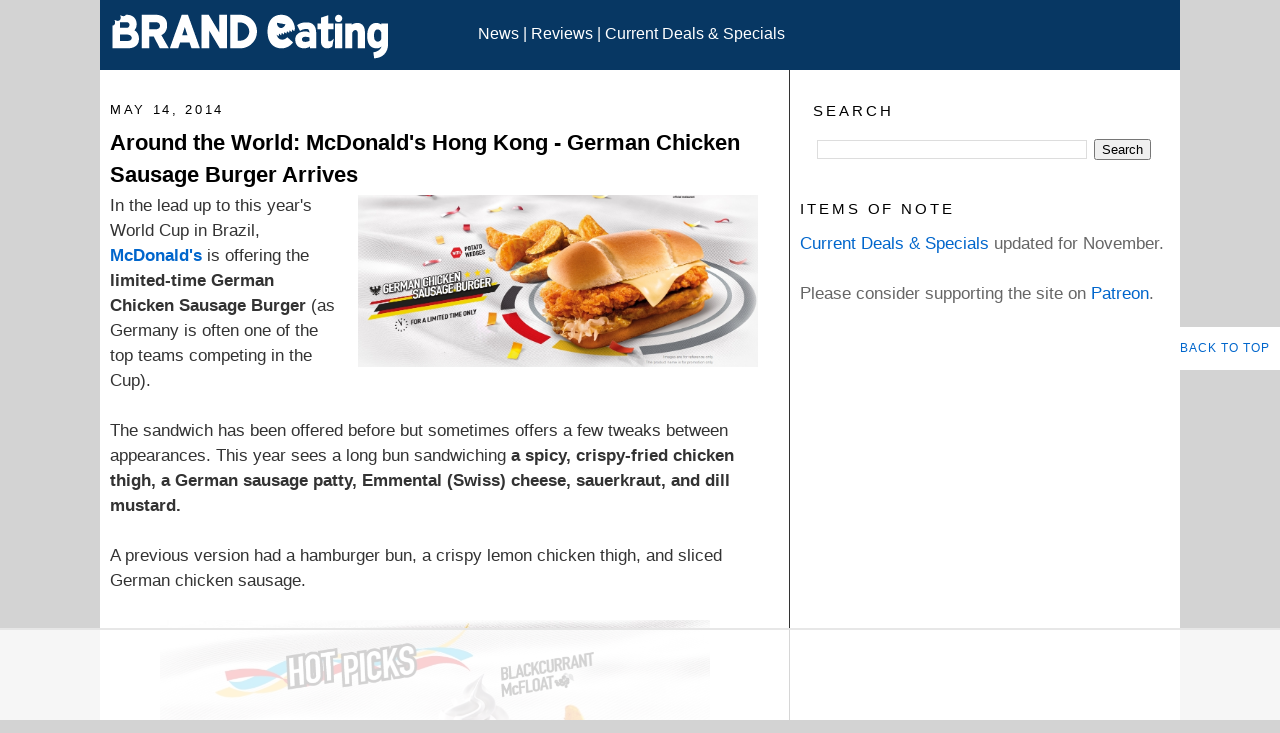

--- FILE ---
content_type: text/html; charset=UTF-8
request_url: https://www.brandeating.com/2014/05/news-mcdonalds-hong-kong-german-chicken-sausage-burger.html
body_size: 23921
content:
<!DOCTYPE html>
<html dir='ltr' lang='en-US' xmlns='http://www.w3.org/1999/xhtml' xmlns:b='http://www.google.com/2005/gml/b' xmlns:data='http://www.google.com/2005/gml/data' xmlns:expr='http://www.google.com/2005/gml/expr'>
<head>
<link href='https://www.blogger.com/static/v1/widgets/55013136-widget_css_bundle.css' rel='stylesheet' type='text/css'/>
<!-- GoogleAnalytics -->
<script async='async' src='https://www.googletagmanager.com/gtag/js?id=G-RC1GDP6YXN'></script>
<script>
  window.dataLayer = window.dataLayer || [];
  function gtag(){dataLayer.push(arguments);}
  gtag('js', new Date());

  gtag('config', 'G-RC1GDP6YXN');
</script>
<!-- Raptive Head Tag Manual -->
<script data-cfasync='false' data-no-optimize='1'>
//<![CDATA[  
(function(w, d) {
	w.adthrive = w.adthrive || {};
	w.adthrive.cmd = w.
	adthrive.cmd || [];
	w.adthrive.plugin = 'adthrive-ads-manual';
	w.adthrive.host = 'ads.adthrive.com';var s = d.createElement('script');
	s.async = true;
	s.referrerpolicy='no-referrer-when-downgrade';
	s.src = 'https://' + w.adthrive.host + '/sites/674e0a3ab59b5210802433f4/ads.min.js?referrer=' + w.encodeURIComponent(w.location.href) + '&cb=' + (Math.floor(Math.random() * 100) + 1);
	var n = d.getElementsByTagName('script')[0];
	n.parentNode.insertBefore(s, n);
})(window, document);
//]]> 
</script>
<!-- End of Raptive Head Tag -->
<meta content='en_US' http-equiv='Content-Language'/>
<meta content='7cf01c9cff83f735' name='y_key'/>
<META content='7d97d042c69d9f36' name='y_key'></META>
<meta content='B6555A899873F1C77BA01AA3E25E6975' name='msvalidate.01'/>
<meta content='width=device-width, initial-scale=1' name='viewport'/>
<meta content='text/html; charset=UTF-8' http-equiv='Content-Type'/>
<meta content='blogger' name='generator'/>
<link href='https://www.brandeating.com/favicon.ico' rel='icon' type='image/x-icon'/>
<link href='https://www.brandeating.com/2014/05/news-mcdonalds-hong-kong-german-chicken-sausage-burger.html' rel='canonical'/>
<link rel="alternate" type="application/atom+xml" title="Brand Eating. Your Daily Fast Food Reading. - Atom" href="https://www.brandeating.com/feeds/posts/default" />
<link rel="alternate" type="application/rss+xml" title="Brand Eating. Your Daily Fast Food Reading. - RSS" href="https://www.brandeating.com/feeds/posts/default?alt=rss" />
<link rel="service.post" type="application/atom+xml" title="Brand Eating. Your Daily Fast Food Reading. - Atom" href="https://www.blogger.com/feeds/985211008331005934/posts/default" />

<link rel="alternate" type="application/atom+xml" title="Brand Eating. Your Daily Fast Food Reading. - Atom" href="https://www.brandeating.com/feeds/6973423519884804413/comments/default" />
<!--Can't find substitution for tag [blog.ieCssRetrofitLinks]-->
<link href='https://blogger.googleusercontent.com/img/b/R29vZ2xl/AVvXsEjZUeNuH5QQW_5mBQC-byWM-Rm7cMaLGaka_IWvN5TG9z3VZBX4ntVklLFkYhykLVLF0p8m-2uCY3GRC8ZPT4R8siT3Zy4Lf-PKen0cDlMXt8UW-P_-y-O6Ne4_PfsTJuAfuhnqg6IqVzx8/s1600/mcdonalds-hong-kong-german-chicken-sausage-burger.jpg' rel='image_src'/>
<meta content='https://www.brandeating.com/2014/05/news-mcdonalds-hong-kong-german-chicken-sausage-burger.html' property='og:url'/>
<meta content='Around the World: McDonald&#39;s Hong Kong - German Chicken Sausage Burger Arrives' property='og:title'/>
<meta content='Your daily source for fast food news, reviews, and culture. Up-to-date on new menu items, promotions, and deals from your favorite fast food chains.' property='og:description'/>
<meta content='https://blogger.googleusercontent.com/img/b/R29vZ2xl/AVvXsEjZUeNuH5QQW_5mBQC-byWM-Rm7cMaLGaka_IWvN5TG9z3VZBX4ntVklLFkYhykLVLF0p8m-2uCY3GRC8ZPT4R8siT3Zy4Lf-PKen0cDlMXt8UW-P_-y-O6Ne4_PfsTJuAfuhnqg6IqVzx8/w1200-h630-p-k-no-nu/mcdonalds-hong-kong-german-chicken-sausage-burger.jpg' property='og:image'/>
<title>
Around the World: McDonald's Hong Kong - German Chicken Sausage Burger Arrives
</title>
<style id='page-skin-1' type='text/css'><!--
#navbar-iframe { display: none !important;}
/* Variable definitions
====================
<Variable name="bgcolor" description="Page Background Color"
type="color" default="#fff">
<Variable name="textcolor" description="Text Color"
type="color" default="#333">
<Variable name="linkcolor" description="Link Color"
type="color" default="#58a">
<Variable name="pagetitlecolor" description="Blog Title Color"
type="color" default="#666">
<Variable name="descriptioncolor" description="Blog Description Color"
type="color" default="#999">
<Variable name="titlecolor" description="Post Title Color"
type="color" default="#c60">
<Variable name="bordercolor" description="Border Color"
type="color" default="#ccc">
<Variable name="sidebarcolor" description="Sidebar Title Color"
type="color" default="#999">
<Variable name="sidebartextcolor" description="Sidebar Text Color"
type="color" default="#666">
<Variable name="visitedlinkcolor" description="Visited Link Color"
type="color" default="#999">
<Variable name="bodyfont" description="Text Font"
type="font" default="normal normal 100% Georgia, Serif">
<Variable name="headerfont" description="Sidebar Title Font"
type="font"
default="normal normal 78% Verdana,Sans-serif">
<Variable name="pagetitlefont" description="Blog Title Font"
type="font"
default="normal normal 200% Georgia, Serif">
<Variable name="descriptionfont" description="Blog Description Font"
type="font"
default="normal normal 78% Verdana, Sans-serif">
<Variable name="postfooterfont" description="Post Footer Font"
type="font"
default="normal normal 78% Verdana, Sans-serif">
<Variable name="startSide" description="Side where text starts in blog language"
type="automatic" default="left">
<Variable name="endSide" description="Side where text ends in blog language"
type="automatic" default="right">
*/
/* Use this with templates/template-twocol.html */
body, .body-fauxcolumn-outer {
background:#D3D3D3;
margin:0;
color:#333333;
font:x-small Georgia Serif;
font-size/* */:/**/small;
font-size: /**/small;
text-align: center;
}
a:link {
color:#0066CC;
text-decoration:none;
}
a:visited {
color:#0066CC;
text-decoration:none;
}
a:hover {
color:#000000;
text-decoration:underline;
}
a img {
border-width:0;
}
li {
margin: 10px 0;
}
/* Header
-----------------------------------------------
*/
#header-wrapper {
background: #073763;
width:100%;
margin:0 auto 0px;
border:0px solid #ffffff;
}
#header-inner {
width:35%;
height:70px;
background-position: left;
margin-left: auto;
margin-right: auto;
float:left;
}
#header {
width:100%;
margin: 0px;
border: 0px solid #ffffff;
text-align: left;
color:#ffcc66;
}
#header2 {
width:60%;
height:40px;
float:left;
padding-top:25px;
}
#header2 a {
color:#FFFFFF;
}
#header2 a:hover {
color:#FFFFFF;
}
#header a {
color:#666666;
text-decoration:none;
}
#header a:hover {
color:#666666;
}
#header .description {
margin:0 5px 5px;
padding:0 20px 15px;
max-width:700px;
text-transform:uppercase;
letter-spacing:.2em;
line-height: 1.5em;
font: normal normal 90% Verdana, Sans-serif;
color: #999999;
}
#header img {
margin-top: .5em;
margin-left: auto;
margin-right: auto;
}
/* Outer-Wrapper
----------------------------------------------- */
#outer-wrapper {
background: #FFFFFF;
width: 1080px;
margin:0 auto;
padding:0px;
text-align:left;
font: normal normal 120% Verdana, sans-serif;
}
#main-wrapper {
width: 650px;
padding: 10px;
float: left;
word-wrap: break-word; /* fix for long text breaking sidebar float in IE */
overflow: hidden;     /* fix for long non-text content breaking IE sidebar float */
}
#column-wrapper {
border-left:1px solid;
width: 380px;
padding-left: 10px;
float: right;
font: normal normal 110% Verdana, sans-serif;
word-wrap: break-word; /* fix for long text breaking sidebar float in IE */
overflow: hidden;     /* fix for long non-text content breaking IE sidebar float */
}
#sidebar-top{
clear:both;
}
#sidebar {
width: 160px;
float: left;
word-wrap: break-word; /* fix for long text breaking sidebar float in IE */
overflow: hidden;      /* fix for long non-text content breaking IE sidebar float */
}
#newsidebar {
width: 170px;
float: right;
word-wrap: break-word; /* fix for long text breaking sidebar float in IE */
overflow: hidden;      /* fix for long non-text content breaking IE sidebar float */
}
/* Headings
----------------------------------------------- */
h1 {
margin:.25em 0 0;
padding:0 0 2px;
font-size:140%;
line-height: 1.5em;
letter-spacing: 0em;
color:#000000;
}
h3 {
margin:.25em 0 0;
padding:0 0 2px;
font-size:100%;
line-height: 1.5em;
letter-spacing: 0em;
color:#000000;
}
h5 {
margin:1.5em 0 .75em;
font:normal normal 85% 'Trebuchet MS',Trebuchet,Arial,Verdana,Sans-serif;
line-height: 1.5em;
text-transform:uppercase;
letter-spacing:.2em;
color:#000000;
}
/* Posts
-----------------------------------------------
*/
h5.date-header {
margin:1.5em 0 .5em;
}
.post {
margin:.5em 0 1.5em;
border-bottom:1px dotted #ffffff;
padding-bottom: 1.5em;
}
.post h3 {
margin:.25em 0 0;
padding:0 0 4px;
font-size:130%;
font-weight:normal;
line-height: 1.5em;
color:#000000;
}
.post h3 a, .post h3 a:visited, .post h3 strong {
display:block;
text-decoration:none;
color:#000000;
font-weight:bold;
}
.post h3 strong, .post h3 a:hover {
color:#333333;
}
.post-body {
font-size:110%;
margin:0 0 .75em;
line-height: 1.5em;
}
.post-footer {
margin: .75em 0;
color:#000000;
letter-spacing: .1em;
text-transform:uppercase;
font: normal normal 86% 'Trebuchet MS', Trebuchet, Arial, Verdana, Sans-serif;
line-height: 1.6em;
}
.comment-link {
margin-left:.6em;
}
.post img {
padding:1px;
border:1px solid #ffffff;
}
.post blockquote {
margin:1em 10px;
}
.post blockquote p {
margin:.75em 0;
}
/* Comments
----------------------------------------------- */
#comments h4 {
margin:1em 0;
font-weight: bold;
line-height: 1.4em;
text-transform:uppercase;
letter-spacing:.2em;
color: #000000;
}
#comments-block {
margin:1em 0 1.5em;
line-height:1.6em;
}
#comments-block .comment-author {
margin:.5em 0;
}
#comments-block .comment-body {
margin:.25em 0 0;
}
#comments-block .comment-footer {
margin:-.25em 0 2em;
line-height: 1.4em;
text-transform:uppercase;
letter-spacing:.1em;
}
#comments-block .comment-body p {
margin:0 0 .75em;
}
.deleted-comment {
font-style:italic;
color:gray;
}
#blog-pager-newer-link {
float: left;
}
#blog-pager-older-link {
float: right;
}
#blog-pager {
text-align: center;
}
.feed-links {
clear: both;
line-height: 2.5em;
}
/* Sidebar Content
----------------------------------------------- */
.sidebar {
color: #666666;
line-height: 1.5em;
font-size:100%;
}
.sidebar ul {
list-style:none;
margin:0 0 0;
padding:0 0 0;
}
.sidebar li {
margin:0;
padding-top:0;
padding-right:0;
padding-bottom:.25em;
padding-left:15px;
text-indent:0px;
line-height:1.5em;
}
.sidebar .widget, .main .widget {
border-bottom:1px dotted #ffffff;
margin:0 0 1em;
padding:0 0 1em;
}
.main .Blog {
border-bottom-width: 0;
}
/* Profile
----------------------------------------------- */
.profile-img {
float: left;
margin-top: 0;
margin-right: 5px;
margin-bottom: 5px;
margin-left: 0;
padding: 4px;
border: 1px solid #ffffff;
}
.profile-data {
margin:0;
text-transform:uppercase;
letter-spacing:.1em;
font: normal normal 86% 'Trebuchet MS', Trebuchet, Arial, Verdana, Sans-serif;
color: #000000;
font-weight: normal;
line-height: 1.6em;
}
.profile-datablock {
margin:.5em 0 .5em;
}
.profile-textblock {
margin: 0.5em 0;
line-height: 1.6em;
}
.profile-link {
font: normal normal 86% 'Trebuchet MS', Trebuchet, Arial, Verdana, Sans-serif;
text-transform: uppercase;
letter-spacing: .1em;
}
/* Footer
----------------------------------------------- */
#footer {
width:1080px;
font-size: 100%;
clear:both;
margin:0 auto;
padding-top:0px;
line-height: 1.5em;
letter-spacing:.1em;
text-align: left;
margin-left: 10px;
background-color: #073763;
}
/* Popular Posts
----------------------------------------------- */
#PopularPosts1 {
margin: 0.25em 0;
margin-right: 5px;
text-align: left;
line-height: 1.5 em;
}
.item-title {
font-size:100%;
margin: 0.25em 0;
margin-left: 5px;
margin-right: 5px;
text-align: left;
line-height: 1.5 em;
}
.item-snippet {
font-size:100%;
margin: 0.25em 0;
margin-left: 5px;
margin-right: 5px;
text-align: left;
line-height: 1.5 em;
}
.item-thumbnail {
float: left;
margin-top: 0;
margin-right: 0px;
margin-bottom: 0px;
margin-left: 0;
padding: 0px;
}
#PopularPosts1 li img {
min-width:50px;
max-width:60px;
max-height:40px;
min-height:50px;
}
/* Search
----------------------------------------------- */
#BlogSearch1 {
padding: 6px 10px 6px 10px;
margin: 3px;
width: 90%;
}
#searchButton {
background-color: #fff;
color: #000;
border: 1px solid #073763;
padding: 6px 6px 6px 6px;
margin: 3px;
}
#searchButton:hover {
background-color: #000;
color: #fff;
}
/* Memory Lane
----------------------------------------------- */
#FeaturedPost1 img {
float: center;
min-width:200px;
max-width:350px;
max-height:250px;
min-height:200px;
}
.backtotop {
position: fixed;
bottom: 100px; /* increase value to move position up */
right: 0px; /* increase value to move position left */
color: #000000; /* color of text */
background-color: #ffffff; /* background color of button */
font-size: 12px; /* changes size of text */
padding: 10px; /* add space around the text */
text-transform: uppercase; /* change text to all caps */
letter-spacing: 1.0px; /* space between letters */
}
.backtotop:hover {
background-color: #333333; /* color of background on hover over */
color: #ffffff; /* color of text on hover over */
text-decoration: none; /* no underline */
}
/*----- 3 Column Footer START-----*/
#lower {
margin:auto;
padding: 0px 0px 10px 0px;
width: 100%;
}
#lower-wrapper {
margin:auto;
padding: 20px 0px 20px 0px;
width: 1080px;
border:0;
background-color:#073763;
}
.lowerbar-wrapper {
float: left;
margin: 0px 5px auto;
padding-bottom: 20px;
width: 30%;
text-align: justify;
color:#ddd;
font: bold 14px Verdana, Arial, Tahoma;
line-height: 1.6em;
word-wrap: break-word;
overflow: hidden;
}
.lowerbar {margin: 0; padding: 0;}
.lowerbar .widget {margin: 0; padding: 10px 20px 0px 20px;}
.lowerbar h5 {
margin: 0px 0px 10px 0px;
padding: 3px 0px 3px 0px;
text-align: left;
border:0;
color:White;
text-transform:uppercase;
font: bold 14px Verdana, Arial, Tahoma;
}
.lowerbar ul {
color:#fff;
margin: 0 auto;
padding: 0;
list-style-type: none;
}
.lowerbar li {
display:block;
color:#fff;
line-height: 1.5em;
margin-left: 0 !important;
padding: 6px;
border-bottom: 1px solid #FFF;
border-top: 1px solid #FFF;
list-style-type: none;
}
.lowerbar li a {
text-decoration:none; color: #ADD8E6;
}
.lowerbar li a:hover {
text-decoration:underline;
}
.lowerbar li:hover {
display:block;
background: #666;
}
/*----- 3 Column Footer END-----*/
/*----- label cloud------*/
.label-size {
background-color: #FFF;
margin: 0 5px 5px 0;
float: left;
padding: 5px;
font:$(emfont);
font-size: 100%;
font-color: #073763;
filter: alpha(opacity=100);
opacity: 1;
}
.cloud-label-widget-content .label-size .label-count {
display: inline;
color: #073763;
filter: alpha(opacity=60);
opacity: 0.8;
font-weight: normal;
font-size: 12px;
}
.cloud-label-widget-content .label-size a {
color: 073763;
}
/*----- archive page------*
#navbar-iframe { display: none !important; }
/* Laptops and Desktops */
@media only screen and (max-width : 1280px) {
/* The following css will be rendered if device width is less than 1280px */
}
/* Tablets (Landscape) */
@media only screen and (max-width : 1024px) {
/* The following css will be rendered if device width is less than 1024px */
}
/* Tablets (Portrait) */
@media only screen and (max-width : 768px) {
/* The following css will be rendered if device width is less than 768px */
}
/* iPhones */
@media only screen and (max-width : 640px) {
/* The following css will be rendered if device width is less than 640xpx */
}
/* Mobiles */
@media only screen and (max-width : 480px) {
/* The following css will be rendered if device width is less than 480px */
}
/* Small Mobiles */
@media only screen and (max-width : 320px) {
/* The following css will be rendered if device width is less than 320px */
}
/*-----
MOBILE Support (by Jakub)
------*/
@media only screen and (max-device-width: 1080px)
{
/* Content */
#outer-wrapper
{
width: 100%;
max-width: 1080px;
}
#outer-wrapper #main-wrapper
{
width: 96%;
padding: 2%;
}
#outer-wrapper #column-wrapper
{
width: 96%;
padding: 2%;
}
/* Header */
#header-wrapper .header
{
display: block;
width: 100% !important;
padding-top: 0 !important;
font-size: 1em;
height: auto;
padding: 20px 0px;
}
/* Banner Ad on Top */
#content-wrapper #crosscol-wrapper iframe
{
width: 100%;
}
#content-wrapper #crosscol-wrapper
{
width: 100%;
overflow: hidden;
}
/* Footer */
#lower-wrapper
{
width: 96%;
padding: 2%;
}
#lower-wrapper .lowerbar-wrapper
{
width: 100%;
}
/* Post Content */
.entry-content a[imageanchor="0"]
{
max-width: 100%;
}
.entry-content img
{
max-width: 90%;
height: auto;
}
}

--></style>
<style>
        #BlogArchive1{
          display:none;
        }
      </style>
<meta content='96B486C3799B8B627CF50FFA6E8DED83' name='msvalidate.01'/>
<link href='https://blogger.googleusercontent.com/img/b/R29vZ2xl/AVvXsEhIVGEtSZuw52QegMcdiZ3B8NaHjbE4DleB6ElYxN3e1zirxtiomcIuXLquqkpDDu8f0ZNpLpT5HrscZAZOuPHu6CX3iE11LsYtukrL0ycjxjzanjJUqyL7H111tWXza8kLQL7EcuNgRjt7/s1600/be_apple-touch-icon.png' rel='apple-touch-icon'/>
<link href='https://blogger.googleusercontent.com/img/b/R29vZ2xl/AVvXsEgM-LFLljWuT4ByQK3motwH4gKD3iILZVsXGYtsS09Da_9iV_wLBXkvwdo411rx-vfAuDokeJCKlLbJPQ1uu7IA6JDQD3hPeRyZ9SAyXUZSXNY1sQgucSuIVMZIPn3hjQNapJxri59bcYQQ/s1600/be_apple-touch-icon-76x76.png' rel='apple-touch-icon' sizes='76x76'/>
<link href='https://blogger.googleusercontent.com/img/b/R29vZ2xl/AVvXsEgqntFfHVyR2CrHOuVY5mWwNJbx_T7s3axXZv0RGmTpSXO3thFmnweNFTNaZd2ELiExVV9y2hnONp2iDP51EGkmxvA-vqskeQa0uVL9MIvMDvROu5if01ac5PLGBkEttBiA64rVb1I-qp54/s1600/be_apple-touch-icon-120x120.png' rel='apple-touch-icon' sizes='120x120'/>
<link href='https://blogger.googleusercontent.com/img/b/R29vZ2xl/AVvXsEgN2BmHCT5XA-RC9FCEBrajWyTx6-AdAGWAYUTS4tY4ZJyB21pBXy7lQFi0uxrgDYIwUX4JWyfBwW9-Q8e7sYav_gdR5cXr8mlda_CddlRNlMdwjh2DXLyzDiljxKpNtRJ-MYG1KNy-I9LA/s1600/be_apple-touch-icon-152x152.png' rel='apple-touch-icon' sizes='152x152'/>
<meta content='368103559868590' property='fb:pages'/>
<link href='https://www.blogger.com/dyn-css/authorization.css?targetBlogID=985211008331005934&amp;zx=dfc7e95d-cd86-499c-9f80-fd8a14dce30e' media='none' onload='if(media!=&#39;all&#39;)media=&#39;all&#39;' rel='stylesheet'/><noscript><link href='https://www.blogger.com/dyn-css/authorization.css?targetBlogID=985211008331005934&amp;zx=dfc7e95d-cd86-499c-9f80-fd8a14dce30e' rel='stylesheet'/></noscript>
<meta name='google-adsense-platform-account' content='ca-host-pub-1556223355139109'/>
<meta name='google-adsense-platform-domain' content='blogspot.com'/>

</head>
<body>
<script> 
(function() { // REQUIRED CONFIGURATION VARIABLE: EDIT THE SHORTNAME BELOW
var d = document, s = d.createElement('script'); // IMPORTANT: Replace EXAMPLE with your forum shortname!
s.src = 'https://brandeating.disqus.com/recommendations.js'; s.setAttribute('data-timestamp', +new Date());
(d.head || d.body).appendChild(s);
})();
</script>
<noscript>
Please enable JavaScript to view the 
<a href='https://disqus.com/?ref_noscript' rel='nofollow'>
comments powered by Disqus.
</a>
</noscript>
<div class='navbar section' id='navbar'><div class='widget Navbar' data-version='1' id='Navbar1'><script type="text/javascript">
    function setAttributeOnload(object, attribute, val) {
      if(window.addEventListener) {
        window.addEventListener('load',
          function(){ object[attribute] = val; }, false);
      } else {
        window.attachEvent('onload', function(){ object[attribute] = val; });
      }
    }
  </script>
<div id="navbar-iframe-container"></div>
<script type="text/javascript" src="https://apis.google.com/js/platform.js"></script>
<script type="text/javascript">
      gapi.load("gapi.iframes:gapi.iframes.style.bubble", function() {
        if (gapi.iframes && gapi.iframes.getContext) {
          gapi.iframes.getContext().openChild({
              url: 'https://www.blogger.com/navbar/985211008331005934?po\x3d6973423519884804413\x26origin\x3dhttps://www.brandeating.com',
              where: document.getElementById("navbar-iframe-container"),
              id: "navbar-iframe"
          });
        }
      });
    </script><script type="text/javascript">
(function() {
var script = document.createElement('script');
script.type = 'text/javascript';
script.src = '//pagead2.googlesyndication.com/pagead/js/google_top_exp.js';
var head = document.getElementsByTagName('head')[0];
if (head) {
head.appendChild(script);
}})();
</script>
</div></div>
<div id='outer-wrapper'>
<div id='wrap2'>
<!-- skip links for text browsers -->
<span id='skiplinks' style='display:none;'>
<a href='#main'>
            skip to main 
          </a>
          |
          <a href='#sidebar'>
            skip to sidebar
          </a>
</span>
<div id='header-wrapper'>
<div class='header section' id='header'><div class='widget Header' data-version='1' id='Header1'>
<div id='header-inner'>
<a href='https://www.brandeating.com/' style='display: block'>
<img alt='Brand Eating. Your Daily Fast Food Reading.' height='56px; ' id='Header1_headerimg' src='https://blogger.googleusercontent.com/img/b/R29vZ2xl/AVvXsEi6mgjndjbq2WK4_FG6KIinkXANI8lcNzYn2xQa-LeQ-Nytiq0e77yjkJxjNzwgbXHH0t6y6SScurkDWmDk-mfv6oUG6IqjLVmbUk5_QEThagMcHxxXs9JoeGUjMl7lhHrhCRgn0SwtSR_D/s300/BRANDeating_01_rd_300.png' style='block: inline' width='300px; '/>
</a>
</div>
</div></div>
<div class='header section' id='header2'><div class='widget HTML' data-version='1' id='HTML6'>
<div class='widget-content'>
<span style="color:#ffffff;"><a href="https://www.brandeating.com/search/label/News">News</a> | <a href="https://www.brandeating.com/search/label/Review">Reviews</a> | <a href="https://www.brandeating.com/p/current-menu-promotions.html">Current Deals & Specials</a></span>
</div>
<div class='clear'></div>
</div>
</div>
<div style='clear:both;'></div>
</div>
<!-- end header-wrapper -->
<div id='content-wrapper'>
<div id='crosscol-wrapper' style='text-align:center'>
<div class='crosscol no-items section' id='crosscol'></div>
</div>
<div id='main-wrapper'>
<div class='main section' id='main'><div class='widget BlogArchive' data-version='1' id='BlogArchive1'>
<h5>
Archive
</h5>
<div class='widget-content'>
<div id='ArchiveList'>
<div id='BlogArchive1_ArchiveList'>
<ul class='hierarchy'>
<li class='archivedate collapsed'>
<a class='toggle' href='javascript:void(0)'>
<span class='zippy'>

                            &#9658;&#160;
                          
</span>
</a>
<a class='post-count-link' href='https://www.brandeating.com/2025/'>
2025
</a>
<span class='post-count' dir='ltr'>
                          (
                          843
                          )
                        </span>
<ul class='hierarchy'>
<li class='archivedate collapsed'>
<a class='toggle' href='javascript:void(0)'>
<span class='zippy'>

                            &#9658;&#160;
                          
</span>
</a>
<a class='post-count-link' href='https://www.brandeating.com/2025/11/'>
Nov 2025
</a>
<span class='post-count' dir='ltr'>
                          (
                          20
                          )
                        </span>
</li>
</ul>
<ul class='hierarchy'>
<li class='archivedate collapsed'>
<a class='toggle' href='javascript:void(0)'>
<span class='zippy'>

                            &#9658;&#160;
                          
</span>
</a>
<a class='post-count-link' href='https://www.brandeating.com/2025/10/'>
Oct 2025
</a>
<span class='post-count' dir='ltr'>
                          (
                          70
                          )
                        </span>
</li>
</ul>
<ul class='hierarchy'>
<li class='archivedate collapsed'>
<a class='toggle' href='javascript:void(0)'>
<span class='zippy'>

                            &#9658;&#160;
                          
</span>
</a>
<a class='post-count-link' href='https://www.brandeating.com/2025/09/'>
Sep 2025
</a>
<span class='post-count' dir='ltr'>
                          (
                          91
                          )
                        </span>
</li>
</ul>
<ul class='hierarchy'>
<li class='archivedate collapsed'>
<a class='toggle' href='javascript:void(0)'>
<span class='zippy'>

                            &#9658;&#160;
                          
</span>
</a>
<a class='post-count-link' href='https://www.brandeating.com/2025/08/'>
Aug 2025
</a>
<span class='post-count' dir='ltr'>
                          (
                          80
                          )
                        </span>
</li>
</ul>
<ul class='hierarchy'>
<li class='archivedate collapsed'>
<a class='toggle' href='javascript:void(0)'>
<span class='zippy'>

                            &#9658;&#160;
                          
</span>
</a>
<a class='post-count-link' href='https://www.brandeating.com/2025/07/'>
Jul 2025
</a>
<span class='post-count' dir='ltr'>
                          (
                          84
                          )
                        </span>
</li>
</ul>
<ul class='hierarchy'>
<li class='archivedate collapsed'>
<a class='toggle' href='javascript:void(0)'>
<span class='zippy'>

                            &#9658;&#160;
                          
</span>
</a>
<a class='post-count-link' href='https://www.brandeating.com/2025/06/'>
Jun 2025
</a>
<span class='post-count' dir='ltr'>
                          (
                          73
                          )
                        </span>
</li>
</ul>
<ul class='hierarchy'>
<li class='archivedate collapsed'>
<a class='toggle' href='javascript:void(0)'>
<span class='zippy'>

                            &#9658;&#160;
                          
</span>
</a>
<a class='post-count-link' href='https://www.brandeating.com/2025/05/'>
May 2025
</a>
<span class='post-count' dir='ltr'>
                          (
                          77
                          )
                        </span>
</li>
</ul>
<ul class='hierarchy'>
<li class='archivedate collapsed'>
<a class='toggle' href='javascript:void(0)'>
<span class='zippy'>

                            &#9658;&#160;
                          
</span>
</a>
<a class='post-count-link' href='https://www.brandeating.com/2025/04/'>
Apr 2025
</a>
<span class='post-count' dir='ltr'>
                          (
                          100
                          )
                        </span>
</li>
</ul>
<ul class='hierarchy'>
<li class='archivedate collapsed'>
<a class='toggle' href='javascript:void(0)'>
<span class='zippy'>

                            &#9658;&#160;
                          
</span>
</a>
<a class='post-count-link' href='https://www.brandeating.com/2025/03/'>
Mar 2025
</a>
<span class='post-count' dir='ltr'>
                          (
                          86
                          )
                        </span>
</li>
</ul>
<ul class='hierarchy'>
<li class='archivedate collapsed'>
<a class='toggle' href='javascript:void(0)'>
<span class='zippy'>

                            &#9658;&#160;
                          
</span>
</a>
<a class='post-count-link' href='https://www.brandeating.com/2025/02/'>
Feb 2025
</a>
<span class='post-count' dir='ltr'>
                          (
                          75
                          )
                        </span>
</li>
</ul>
<ul class='hierarchy'>
<li class='archivedate collapsed'>
<a class='toggle' href='javascript:void(0)'>
<span class='zippy'>

                            &#9658;&#160;
                          
</span>
</a>
<a class='post-count-link' href='https://www.brandeating.com/2025/01/'>
Jan 2025
</a>
<span class='post-count' dir='ltr'>
                          (
                          87
                          )
                        </span>
</li>
</ul>
</li>
</ul>
<ul class='hierarchy'>
<li class='archivedate collapsed'>
<a class='toggle' href='javascript:void(0)'>
<span class='zippy'>

                            &#9658;&#160;
                          
</span>
</a>
<a class='post-count-link' href='https://www.brandeating.com/2024/'>
2024
</a>
<span class='post-count' dir='ltr'>
                          (
                          1353
                          )
                        </span>
<ul class='hierarchy'>
<li class='archivedate collapsed'>
<a class='toggle' href='javascript:void(0)'>
<span class='zippy'>

                            &#9658;&#160;
                          
</span>
</a>
<a class='post-count-link' href='https://www.brandeating.com/2024/12/'>
Dec 2024
</a>
<span class='post-count' dir='ltr'>
                          (
                          65
                          )
                        </span>
</li>
</ul>
<ul class='hierarchy'>
<li class='archivedate collapsed'>
<a class='toggle' href='javascript:void(0)'>
<span class='zippy'>

                            &#9658;&#160;
                          
</span>
</a>
<a class='post-count-link' href='https://www.brandeating.com/2024/11/'>
Nov 2024
</a>
<span class='post-count' dir='ltr'>
                          (
                          96
                          )
                        </span>
</li>
</ul>
<ul class='hierarchy'>
<li class='archivedate collapsed'>
<a class='toggle' href='javascript:void(0)'>
<span class='zippy'>

                            &#9658;&#160;
                          
</span>
</a>
<a class='post-count-link' href='https://www.brandeating.com/2024/10/'>
Oct 2024
</a>
<span class='post-count' dir='ltr'>
                          (
                          109
                          )
                        </span>
</li>
</ul>
<ul class='hierarchy'>
<li class='archivedate collapsed'>
<a class='toggle' href='javascript:void(0)'>
<span class='zippy'>

                            &#9658;&#160;
                          
</span>
</a>
<a class='post-count-link' href='https://www.brandeating.com/2024/09/'>
Sep 2024
</a>
<span class='post-count' dir='ltr'>
                          (
                          101
                          )
                        </span>
</li>
</ul>
<ul class='hierarchy'>
<li class='archivedate collapsed'>
<a class='toggle' href='javascript:void(0)'>
<span class='zippy'>

                            &#9658;&#160;
                          
</span>
</a>
<a class='post-count-link' href='https://www.brandeating.com/2024/08/'>
Aug 2024
</a>
<span class='post-count' dir='ltr'>
                          (
                          128
                          )
                        </span>
</li>
</ul>
<ul class='hierarchy'>
<li class='archivedate collapsed'>
<a class='toggle' href='javascript:void(0)'>
<span class='zippy'>

                            &#9658;&#160;
                          
</span>
</a>
<a class='post-count-link' href='https://www.brandeating.com/2024/07/'>
Jul 2024
</a>
<span class='post-count' dir='ltr'>
                          (
                          126
                          )
                        </span>
</li>
</ul>
<ul class='hierarchy'>
<li class='archivedate collapsed'>
<a class='toggle' href='javascript:void(0)'>
<span class='zippy'>

                            &#9658;&#160;
                          
</span>
</a>
<a class='post-count-link' href='https://www.brandeating.com/2024/06/'>
Jun 2024
</a>
<span class='post-count' dir='ltr'>
                          (
                          118
                          )
                        </span>
</li>
</ul>
<ul class='hierarchy'>
<li class='archivedate collapsed'>
<a class='toggle' href='javascript:void(0)'>
<span class='zippy'>

                            &#9658;&#160;
                          
</span>
</a>
<a class='post-count-link' href='https://www.brandeating.com/2024/05/'>
May 2024
</a>
<span class='post-count' dir='ltr'>
                          (
                          106
                          )
                        </span>
</li>
</ul>
<ul class='hierarchy'>
<li class='archivedate collapsed'>
<a class='toggle' href='javascript:void(0)'>
<span class='zippy'>

                            &#9658;&#160;
                          
</span>
</a>
<a class='post-count-link' href='https://www.brandeating.com/2024/04/'>
Apr 2024
</a>
<span class='post-count' dir='ltr'>
                          (
                          126
                          )
                        </span>
</li>
</ul>
<ul class='hierarchy'>
<li class='archivedate collapsed'>
<a class='toggle' href='javascript:void(0)'>
<span class='zippy'>

                            &#9658;&#160;
                          
</span>
</a>
<a class='post-count-link' href='https://www.brandeating.com/2024/03/'>
Mar 2024
</a>
<span class='post-count' dir='ltr'>
                          (
                          123
                          )
                        </span>
</li>
</ul>
<ul class='hierarchy'>
<li class='archivedate collapsed'>
<a class='toggle' href='javascript:void(0)'>
<span class='zippy'>

                            &#9658;&#160;
                          
</span>
</a>
<a class='post-count-link' href='https://www.brandeating.com/2024/02/'>
Feb 2024
</a>
<span class='post-count' dir='ltr'>
                          (
                          122
                          )
                        </span>
</li>
</ul>
<ul class='hierarchy'>
<li class='archivedate collapsed'>
<a class='toggle' href='javascript:void(0)'>
<span class='zippy'>

                            &#9658;&#160;
                          
</span>
</a>
<a class='post-count-link' href='https://www.brandeating.com/2024/01/'>
Jan 2024
</a>
<span class='post-count' dir='ltr'>
                          (
                          133
                          )
                        </span>
</li>
</ul>
</li>
</ul>
<ul class='hierarchy'>
<li class='archivedate collapsed'>
<a class='toggle' href='javascript:void(0)'>
<span class='zippy'>

                            &#9658;&#160;
                          
</span>
</a>
<a class='post-count-link' href='https://www.brandeating.com/2023/'>
2023
</a>
<span class='post-count' dir='ltr'>
                          (
                          1547
                          )
                        </span>
<ul class='hierarchy'>
<li class='archivedate collapsed'>
<a class='toggle' href='javascript:void(0)'>
<span class='zippy'>

                            &#9658;&#160;
                          
</span>
</a>
<a class='post-count-link' href='https://www.brandeating.com/2023/12/'>
Dec 2023
</a>
<span class='post-count' dir='ltr'>
                          (
                          110
                          )
                        </span>
</li>
</ul>
<ul class='hierarchy'>
<li class='archivedate collapsed'>
<a class='toggle' href='javascript:void(0)'>
<span class='zippy'>

                            &#9658;&#160;
                          
</span>
</a>
<a class='post-count-link' href='https://www.brandeating.com/2023/11/'>
Nov 2023
</a>
<span class='post-count' dir='ltr'>
                          (
                          133
                          )
                        </span>
</li>
</ul>
<ul class='hierarchy'>
<li class='archivedate collapsed'>
<a class='toggle' href='javascript:void(0)'>
<span class='zippy'>

                            &#9658;&#160;
                          
</span>
</a>
<a class='post-count-link' href='https://www.brandeating.com/2023/10/'>
Oct 2023
</a>
<span class='post-count' dir='ltr'>
                          (
                          131
                          )
                        </span>
</li>
</ul>
<ul class='hierarchy'>
<li class='archivedate collapsed'>
<a class='toggle' href='javascript:void(0)'>
<span class='zippy'>

                            &#9658;&#160;
                          
</span>
</a>
<a class='post-count-link' href='https://www.brandeating.com/2023/09/'>
Sep 2023
</a>
<span class='post-count' dir='ltr'>
                          (
                          134
                          )
                        </span>
</li>
</ul>
<ul class='hierarchy'>
<li class='archivedate collapsed'>
<a class='toggle' href='javascript:void(0)'>
<span class='zippy'>

                            &#9658;&#160;
                          
</span>
</a>
<a class='post-count-link' href='https://www.brandeating.com/2023/08/'>
Aug 2023
</a>
<span class='post-count' dir='ltr'>
                          (
                          131
                          )
                        </span>
</li>
</ul>
<ul class='hierarchy'>
<li class='archivedate collapsed'>
<a class='toggle' href='javascript:void(0)'>
<span class='zippy'>

                            &#9658;&#160;
                          
</span>
</a>
<a class='post-count-link' href='https://www.brandeating.com/2023/07/'>
Jul 2023
</a>
<span class='post-count' dir='ltr'>
                          (
                          124
                          )
                        </span>
</li>
</ul>
<ul class='hierarchy'>
<li class='archivedate collapsed'>
<a class='toggle' href='javascript:void(0)'>
<span class='zippy'>

                            &#9658;&#160;
                          
</span>
</a>
<a class='post-count-link' href='https://www.brandeating.com/2023/06/'>
Jun 2023
</a>
<span class='post-count' dir='ltr'>
                          (
                          130
                          )
                        </span>
</li>
</ul>
<ul class='hierarchy'>
<li class='archivedate collapsed'>
<a class='toggle' href='javascript:void(0)'>
<span class='zippy'>

                            &#9658;&#160;
                          
</span>
</a>
<a class='post-count-link' href='https://www.brandeating.com/2023/05/'>
May 2023
</a>
<span class='post-count' dir='ltr'>
                          (
                          134
                          )
                        </span>
</li>
</ul>
<ul class='hierarchy'>
<li class='archivedate collapsed'>
<a class='toggle' href='javascript:void(0)'>
<span class='zippy'>

                            &#9658;&#160;
                          
</span>
</a>
<a class='post-count-link' href='https://www.brandeating.com/2023/04/'>
Apr 2023
</a>
<span class='post-count' dir='ltr'>
                          (
                          125
                          )
                        </span>
</li>
</ul>
<ul class='hierarchy'>
<li class='archivedate collapsed'>
<a class='toggle' href='javascript:void(0)'>
<span class='zippy'>

                            &#9658;&#160;
                          
</span>
</a>
<a class='post-count-link' href='https://www.brandeating.com/2023/03/'>
Mar 2023
</a>
<span class='post-count' dir='ltr'>
                          (
                          139
                          )
                        </span>
</li>
</ul>
<ul class='hierarchy'>
<li class='archivedate collapsed'>
<a class='toggle' href='javascript:void(0)'>
<span class='zippy'>

                            &#9658;&#160;
                          
</span>
</a>
<a class='post-count-link' href='https://www.brandeating.com/2023/02/'>
Feb 2023
</a>
<span class='post-count' dir='ltr'>
                          (
                          124
                          )
                        </span>
</li>
</ul>
<ul class='hierarchy'>
<li class='archivedate collapsed'>
<a class='toggle' href='javascript:void(0)'>
<span class='zippy'>

                            &#9658;&#160;
                          
</span>
</a>
<a class='post-count-link' href='https://www.brandeating.com/2023/01/'>
Jan 2023
</a>
<span class='post-count' dir='ltr'>
                          (
                          132
                          )
                        </span>
</li>
</ul>
</li>
</ul>
<ul class='hierarchy'>
<li class='archivedate collapsed'>
<a class='toggle' href='javascript:void(0)'>
<span class='zippy'>

                            &#9658;&#160;
                          
</span>
</a>
<a class='post-count-link' href='https://www.brandeating.com/2022/'>
2022
</a>
<span class='post-count' dir='ltr'>
                          (
                          1510
                          )
                        </span>
<ul class='hierarchy'>
<li class='archivedate collapsed'>
<a class='toggle' href='javascript:void(0)'>
<span class='zippy'>

                            &#9658;&#160;
                          
</span>
</a>
<a class='post-count-link' href='https://www.brandeating.com/2022/12/'>
Dec 2022
</a>
<span class='post-count' dir='ltr'>
                          (
                          108
                          )
                        </span>
</li>
</ul>
<ul class='hierarchy'>
<li class='archivedate collapsed'>
<a class='toggle' href='javascript:void(0)'>
<span class='zippy'>

                            &#9658;&#160;
                          
</span>
</a>
<a class='post-count-link' href='https://www.brandeating.com/2022/11/'>
Nov 2022
</a>
<span class='post-count' dir='ltr'>
                          (
                          132
                          )
                        </span>
</li>
</ul>
<ul class='hierarchy'>
<li class='archivedate collapsed'>
<a class='toggle' href='javascript:void(0)'>
<span class='zippy'>

                            &#9658;&#160;
                          
</span>
</a>
<a class='post-count-link' href='https://www.brandeating.com/2022/10/'>
Oct 2022
</a>
<span class='post-count' dir='ltr'>
                          (
                          140
                          )
                        </span>
</li>
</ul>
<ul class='hierarchy'>
<li class='archivedate collapsed'>
<a class='toggle' href='javascript:void(0)'>
<span class='zippy'>

                            &#9658;&#160;
                          
</span>
</a>
<a class='post-count-link' href='https://www.brandeating.com/2022/09/'>
Sep 2022
</a>
<span class='post-count' dir='ltr'>
                          (
                          136
                          )
                        </span>
</li>
</ul>
<ul class='hierarchy'>
<li class='archivedate collapsed'>
<a class='toggle' href='javascript:void(0)'>
<span class='zippy'>

                            &#9658;&#160;
                          
</span>
</a>
<a class='post-count-link' href='https://www.brandeating.com/2022/08/'>
Aug 2022
</a>
<span class='post-count' dir='ltr'>
                          (
                          136
                          )
                        </span>
</li>
</ul>
<ul class='hierarchy'>
<li class='archivedate collapsed'>
<a class='toggle' href='javascript:void(0)'>
<span class='zippy'>

                            &#9658;&#160;
                          
</span>
</a>
<a class='post-count-link' href='https://www.brandeating.com/2022/07/'>
Jul 2022
</a>
<span class='post-count' dir='ltr'>
                          (
                          125
                          )
                        </span>
</li>
</ul>
<ul class='hierarchy'>
<li class='archivedate collapsed'>
<a class='toggle' href='javascript:void(0)'>
<span class='zippy'>

                            &#9658;&#160;
                          
</span>
</a>
<a class='post-count-link' href='https://www.brandeating.com/2022/06/'>
Jun 2022
</a>
<span class='post-count' dir='ltr'>
                          (
                          126
                          )
                        </span>
</li>
</ul>
<ul class='hierarchy'>
<li class='archivedate collapsed'>
<a class='toggle' href='javascript:void(0)'>
<span class='zippy'>

                            &#9658;&#160;
                          
</span>
</a>
<a class='post-count-link' href='https://www.brandeating.com/2022/05/'>
May 2022
</a>
<span class='post-count' dir='ltr'>
                          (
                          122
                          )
                        </span>
</li>
</ul>
<ul class='hierarchy'>
<li class='archivedate collapsed'>
<a class='toggle' href='javascript:void(0)'>
<span class='zippy'>

                            &#9658;&#160;
                          
</span>
</a>
<a class='post-count-link' href='https://www.brandeating.com/2022/04/'>
Apr 2022
</a>
<span class='post-count' dir='ltr'>
                          (
                          122
                          )
                        </span>
</li>
</ul>
<ul class='hierarchy'>
<li class='archivedate collapsed'>
<a class='toggle' href='javascript:void(0)'>
<span class='zippy'>

                            &#9658;&#160;
                          
</span>
</a>
<a class='post-count-link' href='https://www.brandeating.com/2022/03/'>
Mar 2022
</a>
<span class='post-count' dir='ltr'>
                          (
                          130
                          )
                        </span>
</li>
</ul>
<ul class='hierarchy'>
<li class='archivedate collapsed'>
<a class='toggle' href='javascript:void(0)'>
<span class='zippy'>

                            &#9658;&#160;
                          
</span>
</a>
<a class='post-count-link' href='https://www.brandeating.com/2022/02/'>
Feb 2022
</a>
<span class='post-count' dir='ltr'>
                          (
                          111
                          )
                        </span>
</li>
</ul>
<ul class='hierarchy'>
<li class='archivedate collapsed'>
<a class='toggle' href='javascript:void(0)'>
<span class='zippy'>

                            &#9658;&#160;
                          
</span>
</a>
<a class='post-count-link' href='https://www.brandeating.com/2022/01/'>
Jan 2022
</a>
<span class='post-count' dir='ltr'>
                          (
                          122
                          )
                        </span>
</li>
</ul>
</li>
</ul>
<ul class='hierarchy'>
<li class='archivedate collapsed'>
<a class='toggle' href='javascript:void(0)'>
<span class='zippy'>

                            &#9658;&#160;
                          
</span>
</a>
<a class='post-count-link' href='https://www.brandeating.com/2021/'>
2021
</a>
<span class='post-count' dir='ltr'>
                          (
                          1297
                          )
                        </span>
<ul class='hierarchy'>
<li class='archivedate collapsed'>
<a class='toggle' href='javascript:void(0)'>
<span class='zippy'>

                            &#9658;&#160;
                          
</span>
</a>
<a class='post-count-link' href='https://www.brandeating.com/2021/12/'>
Dec 2021
</a>
<span class='post-count' dir='ltr'>
                          (
                          90
                          )
                        </span>
</li>
</ul>
<ul class='hierarchy'>
<li class='archivedate collapsed'>
<a class='toggle' href='javascript:void(0)'>
<span class='zippy'>

                            &#9658;&#160;
                          
</span>
</a>
<a class='post-count-link' href='https://www.brandeating.com/2021/11/'>
Nov 2021
</a>
<span class='post-count' dir='ltr'>
                          (
                          118
                          )
                        </span>
</li>
</ul>
<ul class='hierarchy'>
<li class='archivedate collapsed'>
<a class='toggle' href='javascript:void(0)'>
<span class='zippy'>

                            &#9658;&#160;
                          
</span>
</a>
<a class='post-count-link' href='https://www.brandeating.com/2021/10/'>
Oct 2021
</a>
<span class='post-count' dir='ltr'>
                          (
                          115
                          )
                        </span>
</li>
</ul>
<ul class='hierarchy'>
<li class='archivedate collapsed'>
<a class='toggle' href='javascript:void(0)'>
<span class='zippy'>

                            &#9658;&#160;
                          
</span>
</a>
<a class='post-count-link' href='https://www.brandeating.com/2021/09/'>
Sep 2021
</a>
<span class='post-count' dir='ltr'>
                          (
                          117
                          )
                        </span>
</li>
</ul>
<ul class='hierarchy'>
<li class='archivedate collapsed'>
<a class='toggle' href='javascript:void(0)'>
<span class='zippy'>

                            &#9658;&#160;
                          
</span>
</a>
<a class='post-count-link' href='https://www.brandeating.com/2021/08/'>
Aug 2021
</a>
<span class='post-count' dir='ltr'>
                          (
                          119
                          )
                        </span>
</li>
</ul>
<ul class='hierarchy'>
<li class='archivedate collapsed'>
<a class='toggle' href='javascript:void(0)'>
<span class='zippy'>

                            &#9658;&#160;
                          
</span>
</a>
<a class='post-count-link' href='https://www.brandeating.com/2021/07/'>
Jul 2021
</a>
<span class='post-count' dir='ltr'>
                          (
                          114
                          )
                        </span>
</li>
</ul>
<ul class='hierarchy'>
<li class='archivedate collapsed'>
<a class='toggle' href='javascript:void(0)'>
<span class='zippy'>

                            &#9658;&#160;
                          
</span>
</a>
<a class='post-count-link' href='https://www.brandeating.com/2021/06/'>
Jun 2021
</a>
<span class='post-count' dir='ltr'>
                          (
                          119
                          )
                        </span>
</li>
</ul>
<ul class='hierarchy'>
<li class='archivedate collapsed'>
<a class='toggle' href='javascript:void(0)'>
<span class='zippy'>

                            &#9658;&#160;
                          
</span>
</a>
<a class='post-count-link' href='https://www.brandeating.com/2021/05/'>
May 2021
</a>
<span class='post-count' dir='ltr'>
                          (
                          93
                          )
                        </span>
</li>
</ul>
<ul class='hierarchy'>
<li class='archivedate collapsed'>
<a class='toggle' href='javascript:void(0)'>
<span class='zippy'>

                            &#9658;&#160;
                          
</span>
</a>
<a class='post-count-link' href='https://www.brandeating.com/2021/04/'>
Apr 2021
</a>
<span class='post-count' dir='ltr'>
                          (
                          118
                          )
                        </span>
</li>
</ul>
<ul class='hierarchy'>
<li class='archivedate collapsed'>
<a class='toggle' href='javascript:void(0)'>
<span class='zippy'>

                            &#9658;&#160;
                          
</span>
</a>
<a class='post-count-link' href='https://www.brandeating.com/2021/03/'>
Mar 2021
</a>
<span class='post-count' dir='ltr'>
                          (
                          112
                          )
                        </span>
</li>
</ul>
<ul class='hierarchy'>
<li class='archivedate collapsed'>
<a class='toggle' href='javascript:void(0)'>
<span class='zippy'>

                            &#9658;&#160;
                          
</span>
</a>
<a class='post-count-link' href='https://www.brandeating.com/2021/02/'>
Feb 2021
</a>
<span class='post-count' dir='ltr'>
                          (
                          99
                          )
                        </span>
</li>
</ul>
<ul class='hierarchy'>
<li class='archivedate collapsed'>
<a class='toggle' href='javascript:void(0)'>
<span class='zippy'>

                            &#9658;&#160;
                          
</span>
</a>
<a class='post-count-link' href='https://www.brandeating.com/2021/01/'>
Jan 2021
</a>
<span class='post-count' dir='ltr'>
                          (
                          83
                          )
                        </span>
</li>
</ul>
</li>
</ul>
<ul class='hierarchy'>
<li class='archivedate collapsed'>
<a class='toggle' href='javascript:void(0)'>
<span class='zippy'>

                            &#9658;&#160;
                          
</span>
</a>
<a class='post-count-link' href='https://www.brandeating.com/2020/'>
2020
</a>
<span class='post-count' dir='ltr'>
                          (
                          1132
                          )
                        </span>
<ul class='hierarchy'>
<li class='archivedate collapsed'>
<a class='toggle' href='javascript:void(0)'>
<span class='zippy'>

                            &#9658;&#160;
                          
</span>
</a>
<a class='post-count-link' href='https://www.brandeating.com/2020/12/'>
Dec 2020
</a>
<span class='post-count' dir='ltr'>
                          (
                          77
                          )
                        </span>
</li>
</ul>
<ul class='hierarchy'>
<li class='archivedate collapsed'>
<a class='toggle' href='javascript:void(0)'>
<span class='zippy'>

                            &#9658;&#160;
                          
</span>
</a>
<a class='post-count-link' href='https://www.brandeating.com/2020/11/'>
Nov 2020
</a>
<span class='post-count' dir='ltr'>
                          (
                          80
                          )
                        </span>
</li>
</ul>
<ul class='hierarchy'>
<li class='archivedate collapsed'>
<a class='toggle' href='javascript:void(0)'>
<span class='zippy'>

                            &#9658;&#160;
                          
</span>
</a>
<a class='post-count-link' href='https://www.brandeating.com/2020/10/'>
Oct 2020
</a>
<span class='post-count' dir='ltr'>
                          (
                          100
                          )
                        </span>
</li>
</ul>
<ul class='hierarchy'>
<li class='archivedate collapsed'>
<a class='toggle' href='javascript:void(0)'>
<span class='zippy'>

                            &#9658;&#160;
                          
</span>
</a>
<a class='post-count-link' href='https://www.brandeating.com/2020/09/'>
Sep 2020
</a>
<span class='post-count' dir='ltr'>
                          (
                          95
                          )
                        </span>
</li>
</ul>
<ul class='hierarchy'>
<li class='archivedate collapsed'>
<a class='toggle' href='javascript:void(0)'>
<span class='zippy'>

                            &#9658;&#160;
                          
</span>
</a>
<a class='post-count-link' href='https://www.brandeating.com/2020/08/'>
Aug 2020
</a>
<span class='post-count' dir='ltr'>
                          (
                          87
                          )
                        </span>
</li>
</ul>
<ul class='hierarchy'>
<li class='archivedate collapsed'>
<a class='toggle' href='javascript:void(0)'>
<span class='zippy'>

                            &#9658;&#160;
                          
</span>
</a>
<a class='post-count-link' href='https://www.brandeating.com/2020/07/'>
Jul 2020
</a>
<span class='post-count' dir='ltr'>
                          (
                          95
                          )
                        </span>
</li>
</ul>
<ul class='hierarchy'>
<li class='archivedate collapsed'>
<a class='toggle' href='javascript:void(0)'>
<span class='zippy'>

                            &#9658;&#160;
                          
</span>
</a>
<a class='post-count-link' href='https://www.brandeating.com/2020/06/'>
Jun 2020
</a>
<span class='post-count' dir='ltr'>
                          (
                          89
                          )
                        </span>
</li>
</ul>
<ul class='hierarchy'>
<li class='archivedate collapsed'>
<a class='toggle' href='javascript:void(0)'>
<span class='zippy'>

                            &#9658;&#160;
                          
</span>
</a>
<a class='post-count-link' href='https://www.brandeating.com/2020/05/'>
May 2020
</a>
<span class='post-count' dir='ltr'>
                          (
                          86
                          )
                        </span>
</li>
</ul>
<ul class='hierarchy'>
<li class='archivedate collapsed'>
<a class='toggle' href='javascript:void(0)'>
<span class='zippy'>

                            &#9658;&#160;
                          
</span>
</a>
<a class='post-count-link' href='https://www.brandeating.com/2020/04/'>
Apr 2020
</a>
<span class='post-count' dir='ltr'>
                          (
                          94
                          )
                        </span>
</li>
</ul>
<ul class='hierarchy'>
<li class='archivedate collapsed'>
<a class='toggle' href='javascript:void(0)'>
<span class='zippy'>

                            &#9658;&#160;
                          
</span>
</a>
<a class='post-count-link' href='https://www.brandeating.com/2020/03/'>
Mar 2020
</a>
<span class='post-count' dir='ltr'>
                          (
                          106
                          )
                        </span>
</li>
</ul>
<ul class='hierarchy'>
<li class='archivedate collapsed'>
<a class='toggle' href='javascript:void(0)'>
<span class='zippy'>

                            &#9658;&#160;
                          
</span>
</a>
<a class='post-count-link' href='https://www.brandeating.com/2020/02/'>
Feb 2020
</a>
<span class='post-count' dir='ltr'>
                          (
                          105
                          )
                        </span>
</li>
</ul>
<ul class='hierarchy'>
<li class='archivedate collapsed'>
<a class='toggle' href='javascript:void(0)'>
<span class='zippy'>

                            &#9658;&#160;
                          
</span>
</a>
<a class='post-count-link' href='https://www.brandeating.com/2020/01/'>
Jan 2020
</a>
<span class='post-count' dir='ltr'>
                          (
                          118
                          )
                        </span>
</li>
</ul>
</li>
</ul>
<ul class='hierarchy'>
<li class='archivedate collapsed'>
<a class='toggle' href='javascript:void(0)'>
<span class='zippy'>

                            &#9658;&#160;
                          
</span>
</a>
<a class='post-count-link' href='https://www.brandeating.com/2019/'>
2019
</a>
<span class='post-count' dir='ltr'>
                          (
                          1191
                          )
                        </span>
<ul class='hierarchy'>
<li class='archivedate collapsed'>
<a class='toggle' href='javascript:void(0)'>
<span class='zippy'>

                            &#9658;&#160;
                          
</span>
</a>
<a class='post-count-link' href='https://www.brandeating.com/2019/12/'>
Dec 2019
</a>
<span class='post-count' dir='ltr'>
                          (
                          78
                          )
                        </span>
</li>
</ul>
<ul class='hierarchy'>
<li class='archivedate collapsed'>
<a class='toggle' href='javascript:void(0)'>
<span class='zippy'>

                            &#9658;&#160;
                          
</span>
</a>
<a class='post-count-link' href='https://www.brandeating.com/2019/11/'>
Nov 2019
</a>
<span class='post-count' dir='ltr'>
                          (
                          93
                          )
                        </span>
</li>
</ul>
<ul class='hierarchy'>
<li class='archivedate collapsed'>
<a class='toggle' href='javascript:void(0)'>
<span class='zippy'>

                            &#9658;&#160;
                          
</span>
</a>
<a class='post-count-link' href='https://www.brandeating.com/2019/10/'>
Oct 2019
</a>
<span class='post-count' dir='ltr'>
                          (
                          102
                          )
                        </span>
</li>
</ul>
<ul class='hierarchy'>
<li class='archivedate collapsed'>
<a class='toggle' href='javascript:void(0)'>
<span class='zippy'>

                            &#9658;&#160;
                          
</span>
</a>
<a class='post-count-link' href='https://www.brandeating.com/2019/09/'>
Sep 2019
</a>
<span class='post-count' dir='ltr'>
                          (
                          95
                          )
                        </span>
</li>
</ul>
<ul class='hierarchy'>
<li class='archivedate collapsed'>
<a class='toggle' href='javascript:void(0)'>
<span class='zippy'>

                            &#9658;&#160;
                          
</span>
</a>
<a class='post-count-link' href='https://www.brandeating.com/2019/08/'>
Aug 2019
</a>
<span class='post-count' dir='ltr'>
                          (
                          93
                          )
                        </span>
</li>
</ul>
<ul class='hierarchy'>
<li class='archivedate collapsed'>
<a class='toggle' href='javascript:void(0)'>
<span class='zippy'>

                            &#9658;&#160;
                          
</span>
</a>
<a class='post-count-link' href='https://www.brandeating.com/2019/07/'>
Jul 2019
</a>
<span class='post-count' dir='ltr'>
                          (
                          93
                          )
                        </span>
</li>
</ul>
<ul class='hierarchy'>
<li class='archivedate collapsed'>
<a class='toggle' href='javascript:void(0)'>
<span class='zippy'>

                            &#9658;&#160;
                          
</span>
</a>
<a class='post-count-link' href='https://www.brandeating.com/2019/06/'>
Jun 2019
</a>
<span class='post-count' dir='ltr'>
                          (
                          95
                          )
                        </span>
</li>
</ul>
<ul class='hierarchy'>
<li class='archivedate collapsed'>
<a class='toggle' href='javascript:void(0)'>
<span class='zippy'>

                            &#9658;&#160;
                          
</span>
</a>
<a class='post-count-link' href='https://www.brandeating.com/2019/05/'>
May 2019
</a>
<span class='post-count' dir='ltr'>
                          (
                          111
                          )
                        </span>
</li>
</ul>
<ul class='hierarchy'>
<li class='archivedate collapsed'>
<a class='toggle' href='javascript:void(0)'>
<span class='zippy'>

                            &#9658;&#160;
                          
</span>
</a>
<a class='post-count-link' href='https://www.brandeating.com/2019/04/'>
Apr 2019
</a>
<span class='post-count' dir='ltr'>
                          (
                          106
                          )
                        </span>
</li>
</ul>
<ul class='hierarchy'>
<li class='archivedate collapsed'>
<a class='toggle' href='javascript:void(0)'>
<span class='zippy'>

                            &#9658;&#160;
                          
</span>
</a>
<a class='post-count-link' href='https://www.brandeating.com/2019/03/'>
Mar 2019
</a>
<span class='post-count' dir='ltr'>
                          (
                          115
                          )
                        </span>
</li>
</ul>
<ul class='hierarchy'>
<li class='archivedate collapsed'>
<a class='toggle' href='javascript:void(0)'>
<span class='zippy'>

                            &#9658;&#160;
                          
</span>
</a>
<a class='post-count-link' href='https://www.brandeating.com/2019/02/'>
Feb 2019
</a>
<span class='post-count' dir='ltr'>
                          (
                          97
                          )
                        </span>
</li>
</ul>
<ul class='hierarchy'>
<li class='archivedate collapsed'>
<a class='toggle' href='javascript:void(0)'>
<span class='zippy'>

                            &#9658;&#160;
                          
</span>
</a>
<a class='post-count-link' href='https://www.brandeating.com/2019/01/'>
Jan 2019
</a>
<span class='post-count' dir='ltr'>
                          (
                          113
                          )
                        </span>
</li>
</ul>
</li>
</ul>
<ul class='hierarchy'>
<li class='archivedate collapsed'>
<a class='toggle' href='javascript:void(0)'>
<span class='zippy'>

                            &#9658;&#160;
                          
</span>
</a>
<a class='post-count-link' href='https://www.brandeating.com/2018/'>
2018
</a>
<span class='post-count' dir='ltr'>
                          (
                          1067
                          )
                        </span>
<ul class='hierarchy'>
<li class='archivedate collapsed'>
<a class='toggle' href='javascript:void(0)'>
<span class='zippy'>

                            &#9658;&#160;
                          
</span>
</a>
<a class='post-count-link' href='https://www.brandeating.com/2018/12/'>
Dec 2018
</a>
<span class='post-count' dir='ltr'>
                          (
                          66
                          )
                        </span>
</li>
</ul>
<ul class='hierarchy'>
<li class='archivedate collapsed'>
<a class='toggle' href='javascript:void(0)'>
<span class='zippy'>

                            &#9658;&#160;
                          
</span>
</a>
<a class='post-count-link' href='https://www.brandeating.com/2018/11/'>
Nov 2018
</a>
<span class='post-count' dir='ltr'>
                          (
                          91
                          )
                        </span>
</li>
</ul>
<ul class='hierarchy'>
<li class='archivedate collapsed'>
<a class='toggle' href='javascript:void(0)'>
<span class='zippy'>

                            &#9658;&#160;
                          
</span>
</a>
<a class='post-count-link' href='https://www.brandeating.com/2018/10/'>
Oct 2018
</a>
<span class='post-count' dir='ltr'>
                          (
                          121
                          )
                        </span>
</li>
</ul>
<ul class='hierarchy'>
<li class='archivedate collapsed'>
<a class='toggle' href='javascript:void(0)'>
<span class='zippy'>

                            &#9658;&#160;
                          
</span>
</a>
<a class='post-count-link' href='https://www.brandeating.com/2018/09/'>
Sep 2018
</a>
<span class='post-count' dir='ltr'>
                          (
                          97
                          )
                        </span>
</li>
</ul>
<ul class='hierarchy'>
<li class='archivedate collapsed'>
<a class='toggle' href='javascript:void(0)'>
<span class='zippy'>

                            &#9658;&#160;
                          
</span>
</a>
<a class='post-count-link' href='https://www.brandeating.com/2018/08/'>
Aug 2018
</a>
<span class='post-count' dir='ltr'>
                          (
                          92
                          )
                        </span>
</li>
</ul>
<ul class='hierarchy'>
<li class='archivedate collapsed'>
<a class='toggle' href='javascript:void(0)'>
<span class='zippy'>

                            &#9658;&#160;
                          
</span>
</a>
<a class='post-count-link' href='https://www.brandeating.com/2018/07/'>
Jul 2018
</a>
<span class='post-count' dir='ltr'>
                          (
                          71
                          )
                        </span>
</li>
</ul>
<ul class='hierarchy'>
<li class='archivedate collapsed'>
<a class='toggle' href='javascript:void(0)'>
<span class='zippy'>

                            &#9658;&#160;
                          
</span>
</a>
<a class='post-count-link' href='https://www.brandeating.com/2018/06/'>
Jun 2018
</a>
<span class='post-count' dir='ltr'>
                          (
                          101
                          )
                        </span>
</li>
</ul>
<ul class='hierarchy'>
<li class='archivedate collapsed'>
<a class='toggle' href='javascript:void(0)'>
<span class='zippy'>

                            &#9658;&#160;
                          
</span>
</a>
<a class='post-count-link' href='https://www.brandeating.com/2018/05/'>
May 2018
</a>
<span class='post-count' dir='ltr'>
                          (
                          91
                          )
                        </span>
</li>
</ul>
<ul class='hierarchy'>
<li class='archivedate collapsed'>
<a class='toggle' href='javascript:void(0)'>
<span class='zippy'>

                            &#9658;&#160;
                          
</span>
</a>
<a class='post-count-link' href='https://www.brandeating.com/2018/04/'>
Apr 2018
</a>
<span class='post-count' dir='ltr'>
                          (
                          81
                          )
                        </span>
</li>
</ul>
<ul class='hierarchy'>
<li class='archivedate collapsed'>
<a class='toggle' href='javascript:void(0)'>
<span class='zippy'>

                            &#9658;&#160;
                          
</span>
</a>
<a class='post-count-link' href='https://www.brandeating.com/2018/03/'>
Mar 2018
</a>
<span class='post-count' dir='ltr'>
                          (
                          92
                          )
                        </span>
</li>
</ul>
<ul class='hierarchy'>
<li class='archivedate collapsed'>
<a class='toggle' href='javascript:void(0)'>
<span class='zippy'>

                            &#9658;&#160;
                          
</span>
</a>
<a class='post-count-link' href='https://www.brandeating.com/2018/02/'>
Feb 2018
</a>
<span class='post-count' dir='ltr'>
                          (
                          85
                          )
                        </span>
</li>
</ul>
<ul class='hierarchy'>
<li class='archivedate collapsed'>
<a class='toggle' href='javascript:void(0)'>
<span class='zippy'>

                            &#9658;&#160;
                          
</span>
</a>
<a class='post-count-link' href='https://www.brandeating.com/2018/01/'>
Jan 2018
</a>
<span class='post-count' dir='ltr'>
                          (
                          79
                          )
                        </span>
</li>
</ul>
</li>
</ul>
<ul class='hierarchy'>
<li class='archivedate collapsed'>
<a class='toggle' href='javascript:void(0)'>
<span class='zippy'>

                            &#9658;&#160;
                          
</span>
</a>
<a class='post-count-link' href='https://www.brandeating.com/2017/'>
2017
</a>
<span class='post-count' dir='ltr'>
                          (
                          1092
                          )
                        </span>
<ul class='hierarchy'>
<li class='archivedate collapsed'>
<a class='toggle' href='javascript:void(0)'>
<span class='zippy'>

                            &#9658;&#160;
                          
</span>
</a>
<a class='post-count-link' href='https://www.brandeating.com/2017/12/'>
Dec 2017
</a>
<span class='post-count' dir='ltr'>
                          (
                          64
                          )
                        </span>
</li>
</ul>
<ul class='hierarchy'>
<li class='archivedate collapsed'>
<a class='toggle' href='javascript:void(0)'>
<span class='zippy'>

                            &#9658;&#160;
                          
</span>
</a>
<a class='post-count-link' href='https://www.brandeating.com/2017/11/'>
Nov 2017
</a>
<span class='post-count' dir='ltr'>
                          (
                          84
                          )
                        </span>
</li>
</ul>
<ul class='hierarchy'>
<li class='archivedate collapsed'>
<a class='toggle' href='javascript:void(0)'>
<span class='zippy'>

                            &#9658;&#160;
                          
</span>
</a>
<a class='post-count-link' href='https://www.brandeating.com/2017/10/'>
Oct 2017
</a>
<span class='post-count' dir='ltr'>
                          (
                          98
                          )
                        </span>
</li>
</ul>
<ul class='hierarchy'>
<li class='archivedate collapsed'>
<a class='toggle' href='javascript:void(0)'>
<span class='zippy'>

                            &#9658;&#160;
                          
</span>
</a>
<a class='post-count-link' href='https://www.brandeating.com/2017/09/'>
Sep 2017
</a>
<span class='post-count' dir='ltr'>
                          (
                          88
                          )
                        </span>
</li>
</ul>
<ul class='hierarchy'>
<li class='archivedate collapsed'>
<a class='toggle' href='javascript:void(0)'>
<span class='zippy'>

                            &#9658;&#160;
                          
</span>
</a>
<a class='post-count-link' href='https://www.brandeating.com/2017/08/'>
Aug 2017
</a>
<span class='post-count' dir='ltr'>
                          (
                          100
                          )
                        </span>
</li>
</ul>
<ul class='hierarchy'>
<li class='archivedate collapsed'>
<a class='toggle' href='javascript:void(0)'>
<span class='zippy'>

                            &#9658;&#160;
                          
</span>
</a>
<a class='post-count-link' href='https://www.brandeating.com/2017/07/'>
Jul 2017
</a>
<span class='post-count' dir='ltr'>
                          (
                          86
                          )
                        </span>
</li>
</ul>
<ul class='hierarchy'>
<li class='archivedate collapsed'>
<a class='toggle' href='javascript:void(0)'>
<span class='zippy'>

                            &#9658;&#160;
                          
</span>
</a>
<a class='post-count-link' href='https://www.brandeating.com/2017/06/'>
Jun 2017
</a>
<span class='post-count' dir='ltr'>
                          (
                          90
                          )
                        </span>
</li>
</ul>
<ul class='hierarchy'>
<li class='archivedate collapsed'>
<a class='toggle' href='javascript:void(0)'>
<span class='zippy'>

                            &#9658;&#160;
                          
</span>
</a>
<a class='post-count-link' href='https://www.brandeating.com/2017/05/'>
May 2017
</a>
<span class='post-count' dir='ltr'>
                          (
                          82
                          )
                        </span>
</li>
</ul>
<ul class='hierarchy'>
<li class='archivedate collapsed'>
<a class='toggle' href='javascript:void(0)'>
<span class='zippy'>

                            &#9658;&#160;
                          
</span>
</a>
<a class='post-count-link' href='https://www.brandeating.com/2017/04/'>
Apr 2017
</a>
<span class='post-count' dir='ltr'>
                          (
                          85
                          )
                        </span>
</li>
</ul>
<ul class='hierarchy'>
<li class='archivedate collapsed'>
<a class='toggle' href='javascript:void(0)'>
<span class='zippy'>

                            &#9658;&#160;
                          
</span>
</a>
<a class='post-count-link' href='https://www.brandeating.com/2017/03/'>
Mar 2017
</a>
<span class='post-count' dir='ltr'>
                          (
                          104
                          )
                        </span>
</li>
</ul>
<ul class='hierarchy'>
<li class='archivedate collapsed'>
<a class='toggle' href='javascript:void(0)'>
<span class='zippy'>

                            &#9658;&#160;
                          
</span>
</a>
<a class='post-count-link' href='https://www.brandeating.com/2017/02/'>
Feb 2017
</a>
<span class='post-count' dir='ltr'>
                          (
                          109
                          )
                        </span>
</li>
</ul>
<ul class='hierarchy'>
<li class='archivedate collapsed'>
<a class='toggle' href='javascript:void(0)'>
<span class='zippy'>

                            &#9658;&#160;
                          
</span>
</a>
<a class='post-count-link' href='https://www.brandeating.com/2017/01/'>
Jan 2017
</a>
<span class='post-count' dir='ltr'>
                          (
                          102
                          )
                        </span>
</li>
</ul>
</li>
</ul>
<ul class='hierarchy'>
<li class='archivedate collapsed'>
<a class='toggle' href='javascript:void(0)'>
<span class='zippy'>

                            &#9658;&#160;
                          
</span>
</a>
<a class='post-count-link' href='https://www.brandeating.com/2016/'>
2016
</a>
<span class='post-count' dir='ltr'>
                          (
                          1137
                          )
                        </span>
<ul class='hierarchy'>
<li class='archivedate collapsed'>
<a class='toggle' href='javascript:void(0)'>
<span class='zippy'>

                            &#9658;&#160;
                          
</span>
</a>
<a class='post-count-link' href='https://www.brandeating.com/2016/12/'>
Dec 2016
</a>
<span class='post-count' dir='ltr'>
                          (
                          80
                          )
                        </span>
</li>
</ul>
<ul class='hierarchy'>
<li class='archivedate collapsed'>
<a class='toggle' href='javascript:void(0)'>
<span class='zippy'>

                            &#9658;&#160;
                          
</span>
</a>
<a class='post-count-link' href='https://www.brandeating.com/2016/11/'>
Nov 2016
</a>
<span class='post-count' dir='ltr'>
                          (
                          90
                          )
                        </span>
</li>
</ul>
<ul class='hierarchy'>
<li class='archivedate collapsed'>
<a class='toggle' href='javascript:void(0)'>
<span class='zippy'>

                            &#9658;&#160;
                          
</span>
</a>
<a class='post-count-link' href='https://www.brandeating.com/2016/10/'>
Oct 2016
</a>
<span class='post-count' dir='ltr'>
                          (
                          82
                          )
                        </span>
</li>
</ul>
<ul class='hierarchy'>
<li class='archivedate collapsed'>
<a class='toggle' href='javascript:void(0)'>
<span class='zippy'>

                            &#9658;&#160;
                          
</span>
</a>
<a class='post-count-link' href='https://www.brandeating.com/2016/09/'>
Sep 2016
</a>
<span class='post-count' dir='ltr'>
                          (
                          96
                          )
                        </span>
</li>
</ul>
<ul class='hierarchy'>
<li class='archivedate collapsed'>
<a class='toggle' href='javascript:void(0)'>
<span class='zippy'>

                            &#9658;&#160;
                          
</span>
</a>
<a class='post-count-link' href='https://www.brandeating.com/2016/08/'>
Aug 2016
</a>
<span class='post-count' dir='ltr'>
                          (
                          87
                          )
                        </span>
</li>
</ul>
<ul class='hierarchy'>
<li class='archivedate collapsed'>
<a class='toggle' href='javascript:void(0)'>
<span class='zippy'>

                            &#9658;&#160;
                          
</span>
</a>
<a class='post-count-link' href='https://www.brandeating.com/2016/07/'>
Jul 2016
</a>
<span class='post-count' dir='ltr'>
                          (
                          104
                          )
                        </span>
</li>
</ul>
<ul class='hierarchy'>
<li class='archivedate collapsed'>
<a class='toggle' href='javascript:void(0)'>
<span class='zippy'>

                            &#9658;&#160;
                          
</span>
</a>
<a class='post-count-link' href='https://www.brandeating.com/2016/06/'>
Jun 2016
</a>
<span class='post-count' dir='ltr'>
                          (
                          104
                          )
                        </span>
</li>
</ul>
<ul class='hierarchy'>
<li class='archivedate collapsed'>
<a class='toggle' href='javascript:void(0)'>
<span class='zippy'>

                            &#9658;&#160;
                          
</span>
</a>
<a class='post-count-link' href='https://www.brandeating.com/2016/05/'>
May 2016
</a>
<span class='post-count' dir='ltr'>
                          (
                          122
                          )
                        </span>
</li>
</ul>
<ul class='hierarchy'>
<li class='archivedate collapsed'>
<a class='toggle' href='javascript:void(0)'>
<span class='zippy'>

                            &#9658;&#160;
                          
</span>
</a>
<a class='post-count-link' href='https://www.brandeating.com/2016/04/'>
Apr 2016
</a>
<span class='post-count' dir='ltr'>
                          (
                          99
                          )
                        </span>
</li>
</ul>
<ul class='hierarchy'>
<li class='archivedate collapsed'>
<a class='toggle' href='javascript:void(0)'>
<span class='zippy'>

                            &#9658;&#160;
                          
</span>
</a>
<a class='post-count-link' href='https://www.brandeating.com/2016/03/'>
Mar 2016
</a>
<span class='post-count' dir='ltr'>
                          (
                          96
                          )
                        </span>
</li>
</ul>
<ul class='hierarchy'>
<li class='archivedate collapsed'>
<a class='toggle' href='javascript:void(0)'>
<span class='zippy'>

                            &#9658;&#160;
                          
</span>
</a>
<a class='post-count-link' href='https://www.brandeating.com/2016/02/'>
Feb 2016
</a>
<span class='post-count' dir='ltr'>
                          (
                          90
                          )
                        </span>
</li>
</ul>
<ul class='hierarchy'>
<li class='archivedate collapsed'>
<a class='toggle' href='javascript:void(0)'>
<span class='zippy'>

                            &#9658;&#160;
                          
</span>
</a>
<a class='post-count-link' href='https://www.brandeating.com/2016/01/'>
Jan 2016
</a>
<span class='post-count' dir='ltr'>
                          (
                          87
                          )
                        </span>
</li>
</ul>
</li>
</ul>
<ul class='hierarchy'>
<li class='archivedate collapsed'>
<a class='toggle' href='javascript:void(0)'>
<span class='zippy'>

                            &#9658;&#160;
                          
</span>
</a>
<a class='post-count-link' href='https://www.brandeating.com/2015/'>
2015
</a>
<span class='post-count' dir='ltr'>
                          (
                          1183
                          )
                        </span>
<ul class='hierarchy'>
<li class='archivedate collapsed'>
<a class='toggle' href='javascript:void(0)'>
<span class='zippy'>

                            &#9658;&#160;
                          
</span>
</a>
<a class='post-count-link' href='https://www.brandeating.com/2015/12/'>
Dec 2015
</a>
<span class='post-count' dir='ltr'>
                          (
                          82
                          )
                        </span>
</li>
</ul>
<ul class='hierarchy'>
<li class='archivedate collapsed'>
<a class='toggle' href='javascript:void(0)'>
<span class='zippy'>

                            &#9658;&#160;
                          
</span>
</a>
<a class='post-count-link' href='https://www.brandeating.com/2015/11/'>
Nov 2015
</a>
<span class='post-count' dir='ltr'>
                          (
                          82
                          )
                        </span>
</li>
</ul>
<ul class='hierarchy'>
<li class='archivedate collapsed'>
<a class='toggle' href='javascript:void(0)'>
<span class='zippy'>

                            &#9658;&#160;
                          
</span>
</a>
<a class='post-count-link' href='https://www.brandeating.com/2015/10/'>
Oct 2015
</a>
<span class='post-count' dir='ltr'>
                          (
                          103
                          )
                        </span>
</li>
</ul>
<ul class='hierarchy'>
<li class='archivedate collapsed'>
<a class='toggle' href='javascript:void(0)'>
<span class='zippy'>

                            &#9658;&#160;
                          
</span>
</a>
<a class='post-count-link' href='https://www.brandeating.com/2015/09/'>
Sep 2015
</a>
<span class='post-count' dir='ltr'>
                          (
                          90
                          )
                        </span>
</li>
</ul>
<ul class='hierarchy'>
<li class='archivedate collapsed'>
<a class='toggle' href='javascript:void(0)'>
<span class='zippy'>

                            &#9658;&#160;
                          
</span>
</a>
<a class='post-count-link' href='https://www.brandeating.com/2015/08/'>
Aug 2015
</a>
<span class='post-count' dir='ltr'>
                          (
                          88
                          )
                        </span>
</li>
</ul>
<ul class='hierarchy'>
<li class='archivedate collapsed'>
<a class='toggle' href='javascript:void(0)'>
<span class='zippy'>

                            &#9658;&#160;
                          
</span>
</a>
<a class='post-count-link' href='https://www.brandeating.com/2015/07/'>
Jul 2015
</a>
<span class='post-count' dir='ltr'>
                          (
                          96
                          )
                        </span>
</li>
</ul>
<ul class='hierarchy'>
<li class='archivedate collapsed'>
<a class='toggle' href='javascript:void(0)'>
<span class='zippy'>

                            &#9658;&#160;
                          
</span>
</a>
<a class='post-count-link' href='https://www.brandeating.com/2015/06/'>
Jun 2015
</a>
<span class='post-count' dir='ltr'>
                          (
                          98
                          )
                        </span>
</li>
</ul>
<ul class='hierarchy'>
<li class='archivedate collapsed'>
<a class='toggle' href='javascript:void(0)'>
<span class='zippy'>

                            &#9658;&#160;
                          
</span>
</a>
<a class='post-count-link' href='https://www.brandeating.com/2015/05/'>
May 2015
</a>
<span class='post-count' dir='ltr'>
                          (
                          112
                          )
                        </span>
</li>
</ul>
<ul class='hierarchy'>
<li class='archivedate collapsed'>
<a class='toggle' href='javascript:void(0)'>
<span class='zippy'>

                            &#9658;&#160;
                          
</span>
</a>
<a class='post-count-link' href='https://www.brandeating.com/2015/04/'>
Apr 2015
</a>
<span class='post-count' dir='ltr'>
                          (
                          102
                          )
                        </span>
</li>
</ul>
<ul class='hierarchy'>
<li class='archivedate collapsed'>
<a class='toggle' href='javascript:void(0)'>
<span class='zippy'>

                            &#9658;&#160;
                          
</span>
</a>
<a class='post-count-link' href='https://www.brandeating.com/2015/03/'>
Mar 2015
</a>
<span class='post-count' dir='ltr'>
                          (
                          104
                          )
                        </span>
</li>
</ul>
<ul class='hierarchy'>
<li class='archivedate collapsed'>
<a class='toggle' href='javascript:void(0)'>
<span class='zippy'>

                            &#9658;&#160;
                          
</span>
</a>
<a class='post-count-link' href='https://www.brandeating.com/2015/02/'>
Feb 2015
</a>
<span class='post-count' dir='ltr'>
                          (
                          111
                          )
                        </span>
</li>
</ul>
<ul class='hierarchy'>
<li class='archivedate collapsed'>
<a class='toggle' href='javascript:void(0)'>
<span class='zippy'>

                            &#9658;&#160;
                          
</span>
</a>
<a class='post-count-link' href='https://www.brandeating.com/2015/01/'>
Jan 2015
</a>
<span class='post-count' dir='ltr'>
                          (
                          115
                          )
                        </span>
</li>
</ul>
</li>
</ul>
<ul class='hierarchy'>
<li class='archivedate expanded'>
<a class='toggle' href='javascript:void(0)'>
<span class='zippy toggle-open'>
                          &#9660;&#160;
                        </span>
</a>
<a class='post-count-link' href='https://www.brandeating.com/2014/'>
2014
</a>
<span class='post-count' dir='ltr'>
                          (
                          1320
                          )
                        </span>
<ul class='hierarchy'>
<li class='archivedate collapsed'>
<a class='toggle' href='javascript:void(0)'>
<span class='zippy'>

                            &#9658;&#160;
                          
</span>
</a>
<a class='post-count-link' href='https://www.brandeating.com/2014/12/'>
Dec 2014
</a>
<span class='post-count' dir='ltr'>
                          (
                          111
                          )
                        </span>
</li>
</ul>
<ul class='hierarchy'>
<li class='archivedate collapsed'>
<a class='toggle' href='javascript:void(0)'>
<span class='zippy'>

                            &#9658;&#160;
                          
</span>
</a>
<a class='post-count-link' href='https://www.brandeating.com/2014/11/'>
Nov 2014
</a>
<span class='post-count' dir='ltr'>
                          (
                          115
                          )
                        </span>
</li>
</ul>
<ul class='hierarchy'>
<li class='archivedate collapsed'>
<a class='toggle' href='javascript:void(0)'>
<span class='zippy'>

                            &#9658;&#160;
                          
</span>
</a>
<a class='post-count-link' href='https://www.brandeating.com/2014/10/'>
Oct 2014
</a>
<span class='post-count' dir='ltr'>
                          (
                          124
                          )
                        </span>
</li>
</ul>
<ul class='hierarchy'>
<li class='archivedate collapsed'>
<a class='toggle' href='javascript:void(0)'>
<span class='zippy'>

                            &#9658;&#160;
                          
</span>
</a>
<a class='post-count-link' href='https://www.brandeating.com/2014/09/'>
Sep 2014
</a>
<span class='post-count' dir='ltr'>
                          (
                          100
                          )
                        </span>
</li>
</ul>
<ul class='hierarchy'>
<li class='archivedate collapsed'>
<a class='toggle' href='javascript:void(0)'>
<span class='zippy'>

                            &#9658;&#160;
                          
</span>
</a>
<a class='post-count-link' href='https://www.brandeating.com/2014/08/'>
Aug 2014
</a>
<span class='post-count' dir='ltr'>
                          (
                          92
                          )
                        </span>
</li>
</ul>
<ul class='hierarchy'>
<li class='archivedate collapsed'>
<a class='toggle' href='javascript:void(0)'>
<span class='zippy'>

                            &#9658;&#160;
                          
</span>
</a>
<a class='post-count-link' href='https://www.brandeating.com/2014/07/'>
Jul 2014
</a>
<span class='post-count' dir='ltr'>
                          (
                          96
                          )
                        </span>
</li>
</ul>
<ul class='hierarchy'>
<li class='archivedate collapsed'>
<a class='toggle' href='javascript:void(0)'>
<span class='zippy'>

                            &#9658;&#160;
                          
</span>
</a>
<a class='post-count-link' href='https://www.brandeating.com/2014/06/'>
Jun 2014
</a>
<span class='post-count' dir='ltr'>
                          (
                          103
                          )
                        </span>
</li>
</ul>
<ul class='hierarchy'>
<li class='archivedate expanded'>
<a class='toggle' href='javascript:void(0)'>
<span class='zippy toggle-open'>
                          &#9660;&#160;
                        </span>
</a>
<a class='post-count-link' href='https://www.brandeating.com/2014/05/'>
May 2014
</a>
<span class='post-count' dir='ltr'>
                          (
                          130
                          )
                        </span>
<ul class='posts'>
<li>
<a href='https://www.brandeating.com/2014/05/review-nabisco-oreo-creme-filled-chewy-chips-ahoy-cookies.html'>
Review: Nabisco - Oreo Creme Filled Chewy Chips Ah...
</a>
</li>
<li>
<a href='https://www.brandeating.com/2014/05/news-general-mills-new-cherrios-protein.html'>
News: General Mills - New Cheerios Protein Cereal
</a>
</li>
<li>
<a href='https://www.brandeating.com/2014/05/news-mars-new-twix-bites.html'>
News: Mars - New Twix Bites
</a>
</li>
<li>
<a href='https://www.brandeating.com/2014/05/review-dreyers-blueberry-medley-outshine-fruit-and-veggie-ice-bars.html'>
Frozen Friday: Dreyer&#39;s - Blueberry Medley Outshin...
</a>
</li>
<li>
<a href='https://www.brandeating.com/2014/05/news-starbucks-hong-kong-red-bean-green-tea-frappuccino-gets-it-own-muffin.html'>
Around the World: Starbucks Hong Kong&#39;s Red Bean G...
</a>
</li>
<li>
<a href='https://www.brandeating.com/2014/05/news-new-oreo-creme-filled-and-birthday-frosting-filled-chips-ahoy-cookies.html'>
News: New Oreo Creme Filled and Birthday Frosting ...
</a>
</li>
<li>
<a href='https://www.brandeating.com/2014/05/news-cinnabon-free-cinnamon-roll-iced-coffee-june-7-2014.html'>
News: Cinnabon - Free Cinnamon Roll Iced Coffee on...
</a>
</li>
<li>
<a href='https://www.brandeating.com/2014/05/news-panera-bread-2014-summer-menu.html'>
News: Panera Bread - 2014 Summer Menu
</a>
</li>
<li>
<a href='https://www.brandeating.com/2014/05/review-rallys-cheddar-pub-burger.html'>
Review: Rally&#39;s - Cheddar Pub Burger
</a>
</li>
<li>
<a href='https://www.brandeating.com/2014/05/news-dunkin-donuts-new-blueberry-cobbler-donut-and-free-donuts-june-6-2014.html'>
News: Dunkin&#39; Donuts - New Blueberry Cobbler Donut...
</a>
</li>
<li>
<a href='https://www.brandeating.com/2014/05/news-tim-hortons-free-donut-with-purchase-on-june-6-2014.html'>
News: Tim Hortons - Free Donut with Purchase on Ju...
</a>
</li>
<li>
<a href='https://www.brandeating.com/2014/05/news-pizza-hut-899-dinner-box-deal.html'>
News: Pizza Hut - $8.99 Dinner Box Deal
</a>
</li>
<li>
<a href='https://www.brandeating.com/2014/05/news-arbys-new-auntie-annes-cheddar-pretzel-nuggets.html'>
News: Arby&#39;s - New Auntie Anne&#39;s Cheddar Pretzel N...
</a>
</li>
<li>
<a href='https://www.brandeating.com/2014/05/review-papa-johns-greek-pizza.html'>
Review: Papa John&#39;s - Greek Pizza
</a>
</li>
<li>
<a href='https://www.brandeating.com/2014/05/news-krispy-kreme-free-donuts-on-june-6-2014.html'>
News: Krispy Kreme - Free Donuts on June 6, 2014
</a>
</li>
<li>
<a href='https://www.brandeating.com/2014/05/news-caribou-coffee-new-creamy-cold-press-coffee.html'>
News: Caribou Coffee - New Creamy Cold Press Coffee
</a>
</li>
<li>
<a href='https://www.brandeating.com/2014/05/news-wendys-tests-bbq-brisket-on-corn-bread-bun.html'>
News: Wendy&#39;s Tests BBQ Brisket... on a Cornbread ...
</a>
</li>
<li>
<a href='https://www.brandeating.com/2014/05/review-wendys-steakhouse-jr-cheeseburger-deluxe.html'>
Review: Wendy&#39;s - Steakhouse Jr. Cheeseburger Deluxe
</a>
</li>
<li>
<a href='https://www.brandeating.com/2014/05/news-burger-king-new-extra-long-bbq-cheeseburger.html'>
News: Burger King - New Extra Long BBQ Cheeseburger
</a>
</li>
<li>
<a href='https://www.brandeating.com/2014/05/news-papa-johns-new-greek-pizza.html'>
News: Papa John&#39;s - New Greek Pizza
</a>
</li>
<li>
<a href='https://www.brandeating.com/2014/05/news-popeyes-brings-back-chicken-waffle-tenders.html'>
News: Popeyes Brings Back Chicken Waffle Tenders
</a>
</li>
<li>
<a href='https://www.brandeating.com/2014/05/review-habit-tri-tip-sandwich.html'>
Review: The Habit - Tri-Tip Sandwich
</a>
</li>
<li>
<a href='https://www.brandeating.com/2014/05/news-pepsi-new-spire-customizable-soda.html'>
News: Pepsi - New Spire Customizable Soda Fountains
</a>
</li>
<li>
<a href='https://www.brandeating.com/2014/05/news-new-magnum-infinity-ice-cream-bars.html'>
News: New Magnum Infinity Ice Cream Bars
</a>
</li>
<li>
<a href='https://www.brandeating.com/2014/05/review-portillos-italian-beef.html'>
Review: Portillo&#39;s - Italian Beef
</a>
</li>
<li>
<a href='https://www.brandeating.com/2014/05/news-hersheys-krackel-now-back-to-full-size.html'>
News: Hershey&#39;s Krackel Now Back to Full Size
</a>
</li>
<li>
<a href='https://www.brandeating.com/2014/05/news-cape-cod-new-buffalo-cheddar-waffle-cut-chips.html'>
News: Cape Cod - New Buffalo Cheddar Waffle Cut Chips
</a>
</li>
<li>
<a href='https://www.brandeating.com/2014/05/review-cheddar-ranch-cheez-it-grooves-crackers.html'>
Review: Cheddar Ranch Cheez-It Grooves Crackers
</a>
</li>
<li>
<a href='https://www.brandeating.com/2014/05/burger-king-now-flame-grills-sausage-patties-in-singapore.html'>
Burger King Now Flame-Grills Their Sausage Patties...
</a>
</li>
<li>
<a href='https://www.brandeating.com/2014/05/news-baskin-robbins-new-oreo-independence-ice-cream-in-pre-packed-quarts.html'>
News: Baskin-Robbins - New Oreo Independence Ice C...
</a>
</li>
<li>
<a href='https://www.brandeating.com/2014/05/news-new-veggie-popchips.html'>
News: New Veggie Popchips
</a>
</li>
<li>
<a href='https://www.brandeating.com/2014/05/news-new-bite-sized-rice-krispies-treats-crackle-snaps.html'>
News: New Bite-Sized Rice Krispies Treats Crackle ...
</a>
</li>
<li>
<a href='https://www.brandeating.com/2014/05/review-trader-joes-pizza-al-pollo-asado.html'>
Frozen Friday: Trader Joe&#39;s - Pizza Al Pollo Asado
</a>
</li>
<li>
<a href='https://www.brandeating.com/2014/05/news-quiznos-bbq-pulled-pork-returns-for-the-summer.html'>
News: Quiznos - BBQ Pulled Pork Returns for the Su...
</a>
</li>
<li>
<a href='https://www.brandeating.com/2014/05/news-new-reeses-peanut-butter-cup-creme.html'>
News: New Reese&#39;s Peanut Butter Cup Creme Oreos
</a>
</li>
<li>
<a href='https://www.brandeating.com/2014/05/wendys-new-steakhouse-jr-cheeseburger-deluxe.html'>
News: Wendy&#39;s - New Steakhouse Jr. Cheeseburger De...
</a>
</li>
<li>
<a href='https://www.brandeating.com/2014/05/review-carls-jr-sea-salt-caramel-shake.html'>
Review: Carl&#39;s Jr. - Sea Salt &amp; Caramel Shake
</a>
</li>
<li>
<a href='https://www.brandeating.com/2014/05/news-krispy-kreme-japan-offers-a-world-of-donuts.html'>
Around the World: Krispy Kreme Japan Offers a Worl...
</a>
</li>
<li>
<a href='https://www.brandeating.com/2014/05/news-starbucks-to-serve-soda-this-summer.html'>
News: Starbucks to Serve Soda This Summer
</a>
</li>
<li>
<a href='https://www.brandeating.com/2014/05/news-carls-jr-hardees-new-big-chicken-fillet-sandwich.html'>
News: Carl&#39;s Jr. / Hardee&#39;s - New Big Chicken Fill...
</a>
</li>
<li>
<a href='https://www.brandeating.com/2014/05/news-jamba-juice-bogo-on-any-smoothie-or-juice-through-may-26th.html'>
News: Jamba Juice - BOGO on Any Smoothie or Juice ...
</a>
</li>
<li>
<a href='https://www.brandeating.com/2014/05/review-arbys-jalapeno-poppers.html'>
Review - Arby&#39;s - Jalapeno Poppers
</a>
</li>
<li>
<a href='https://www.brandeating.com/2014/05/news-dominos-599-carryout-deal-on-2-topping-large-pizzas-starting-may-26.html'>
News: Domino&#39;s - $5.99 Carryout Deal on 2-Topping ...
</a>
</li>
<li>
<a href='https://www.brandeating.com/2014/05/news-new-tea-soup-at-starbucks-teavana-stores.html'>
News: New Tea Soup at Starbucks&#39; Teavana Stores
</a>
</li>
<li>
<a href='https://www.brandeating.com/2014/05/news-chipotle-adds-some-light-reading-to-go-with-your-burrito.html'>
News: Chipotle Adds Some Light Reading to Go with ...
</a>
</li>
<li>
<a href='https://www.brandeating.com/2014/05/news-sonic-50-cent-corn-dogs-on-may-22.html'>
News: Sonic - 50 Cent Corn Dogs on May 22
</a>
</li>
<li>
<a href='https://www.brandeating.com/2014/05/review-panda-express-orange-chicken-with-bacon-and-shiitake-kale-chicken-breast.html'>
Review: Panda Express - Orange Chicken with Bacon ...
</a>
</li>
<li>
<a href='https://www.brandeating.com/2014/05/news-mcdonalds-uk-my-burger-contest.html'>
Around the World: McDonald&#39;s UK - My Burger Contest
</a>
</li>
<li>
<a href='https://www.brandeating.com/2014/05/news-taco-bell-testing-crunchwrap-sliders.html'>
News: Taco Bell Testing Crunchwrap Sliders
</a>
</li>
<li>
<a href='https://www.brandeating.com/2014/05/news-the-coffee-bean-new-mud-pie-and-caramel-brownie-ice-blendeds.html'>
News: The Coffee Bean - New Mud Pie and Caramel Br...
</a>
</li>
<li>
<a href='https://www.brandeating.com/2014/05/news-outback-steakhouse-new-moonshine-bbq-menu.html'>
News: Outback Steakhouse - New Moonshine BBQ Menu
</a>
</li>
<li>
<a href='https://www.brandeating.com/2014/05/review-dominos-oven-baked-philly-cheesesteak.html'>
Review: Domino&#39;s - Oven Baked Philly Cheesesteak
</a>
</li>
<li>
<a href='https://www.brandeating.com/2014/05/news-mcdonalds-offers-new-world-cup-family-meal-in-southern-california.html'>
News: McDonald&#39;s Offers New World Cup Family Meal ...
</a>
</li>
<li>
<a href='https://www.brandeating.com/2014/05/news-mcdonalds-offers-new-cookie-frappes-in-france.html'>
Around the World: McDonald&#39;s Offers New Cookie Fra...
</a>
</li>
<li>
<a href='https://www.brandeating.com/2014/05/news-krispy-kreme-new-cake-and-brownie-batter-donuts.html'>
News: Krispy Kreme - New Cake and Brownie Batter D...
</a>
</li>
<li>
<a href='https://www.brandeating.com/2014/05/review-nonnis-thinaddictives-almond-thins.html'>
Review: Nonni&#39;s - Thinaddictives Almond Thins
</a>
</li>
<li>
<a href='https://www.brandeating.com/2014/05/news-new-dannon-oikos-greek-frozen-yogurt.html'>
News: New Dannon Oikos Greek Frozen Yogurt
</a>
</li>
<li>
<a href='https://www.brandeating.com/2014/05/news-mcdonalds-testing-guacamole-burgers.html'>
News: McDonald&#39;s Testing Guacamole Burgers
</a>
</li>
<li>
<a href='https://www.brandeating.com/2014/05/news-yocrunch-new-yogurt-cereal-bowls.html'>
News: YoCrunch - New Yogurt Cereal Bowls
</a>
</li>
<li>
<a href='https://www.brandeating.com/2014/05/review-nabisco-sea-salt-and-pepper-brown-rice-thins.html'>
Review: Nabisco - Sea Salt &amp; Pepper Brown Rice Thins
</a>
</li>
<li>
<a href='https://www.brandeating.com/2014/05/news-nestle-new-wonka-peel-a-pop.html'>
News: Nestle - New Wonka Peel-A-Pop
</a>
</li>
<li>
<a href='https://www.brandeating.com/2014/05/news-coca-cola-looks-to-expand-freestyle-fountain-soda-machines-with-new-countertop-versions.html'>
News: Coca-Cola Looks to Expand Freestyle Fountain...
</a>
</li>
<li>
<a href='https://www.brandeating.com/2014/05/review-jelly-belly-flavored-popsicles.html'>
Frozen Friday - Jelly Belly Flavored Popsicles
</a>
</li>
<li>
<a href='https://www.brandeating.com/2014/05/news-pizza-hut-malaysia-new-taste-of-italy-menu.html'>
Around the World: Pizza Hut Malaysia - New Taste o...
</a>
</li>
<li>
<a href='https://www.brandeating.com/2014/05/news-panera-bread-new-flatbread-sandwiches.html'>
News: Panera Bread - New Flatbread Sandwiches
</a>
</li>
<li>
<a href='https://www.brandeating.com/2014/05/review-mcdonalds-horchata-frappe.html'>
Review: McDonald&#39;s Horchata Frappe
</a>
</li>
<li>
<a href='https://www.brandeating.com/2014/05/news-applebees-2014-featured-summer-menu.html'>
News: Applebee&#39;s - 2014 Featured Summer Menu
</a>
</li>
<li>
<a href='https://www.brandeating.com/2014/05/news-mimis-cafe-buy-one-entree-and-two-drinks-get-one-free.html'>
News: Mimi&#39;s Cafe - Buy One Entree &amp; Two Drinks, G...
</a>
</li>
<li>
<a href='https://www.brandeating.com/2014/05/news-qdoba-new-mango-mojo-menu.html'>
News: Qdoba - New Mango Mojo Menu
</a>
</li>
<li>
<a href='https://www.brandeating.com/2014/05/review-churchs-chicken-spicier-spicy-chicken-tender-strips.html'>
Review: Church&#39;s Chicken - Spicier Spicy Chicken T...
</a>
</li>
<li>
<a href='https://www.brandeating.com/2014/05/news-mcdonalds-hong-kong-german-chicken-sausage-burger.html'>
Around the World: McDonald&#39;s Hong Kong - German Ch...
</a>
</li>
<li>
<a href='https://www.brandeating.com/2014/05/news-green-burrito-new-grilled-chicken-flautas.html'>
News: Green Burrito - New Grilled Chicken Flautas
</a>
</li>
<li>
<a href='https://www.brandeating.com/2014/05/news-starbucks-new-raspberry-swirl.html'>
News: Starbucks - New Raspberry Swirl Pound Cake S...
</a>
</li>
<li>
<a href='https://www.brandeating.com/2014/05/review-pizza-hut-blakes-smokehouse-bbq-pizza.html'>
Review: Pizza Hut - Blake&#39;s Smokehouse BBQ Pizza
</a>
</li>
<li>
<a href='https://www.brandeating.com/2014/05/news-burger-king-serving-burgers-during-breakfast.html'>
News: Burger King Serving Burgers During Breakfast
</a>
</li>
<li>
<a href='https://www.brandeating.com/2014/05/news-baskin-robbins-new-greek-frozen-yogurt.html'>
News: Baskin-Robbins - New Greek Frozen Yogurt
</a>
</li>
<li>
<a href='https://www.brandeating.com/2014/05/news-mcdonalds-uk-great-tastes-of-america-returns-for-2014.html'>
Around the World: McDonald&#39;s UK - Great Tastes of ...
</a>
</li>
<li>
<a href='https://www.brandeating.com/2014/05/request-a-review-voting-may-2014.html'>
Request a Review Voting - May 2014
</a>
</li>
<li>
<a href='https://www.brandeating.com/2014/05/review-burger-king-honey-bbq-chicken-strips.html'>
Review: Burger King - Honey BBQ Chicken Strips
</a>
</li>
<li>
<a href='https://www.brandeating.com/2014/05/news-mcdonalds-testing-horchata-frappe.html'>
News: McDonald&#39;s Testing Horchata Frappe Plus Buy ...
</a>
</li>
<li>
<a href='https://www.brandeating.com/2014/05/news-pizza-hut-new-bbq-pizzas.html'>
News: Pizza Hut - New BBQ Cheddar Crust Pizzas
</a>
</li>
<li>
<a href='https://www.brandeating.com/2014/05/news-lotteria-japan-new-triple-ramen-burger.html'>
Around the World: Lotteria Japan - New Triple Rame...
</a>
</li>
<li>
<a href='https://www.brandeating.com/2014/05/news-mcalisters-new-big-bold-chesesteak.html'>
News: McAlister&#39;s Deli - New Big Bold Cheesesteak
</a>
</li>
<li>
<a href='https://www.brandeating.com/2014/05/review-lays-honey-barbecue-potato-chips.html'>
Review: Lay&#39;s - Honey Barbecue Potato Chips
</a>
</li>
<li>
<a href='https://www.brandeating.com/2014/05/news-mcdonalds-portugal-offers-their-own-take-on-the-portuguese-steak-sandwich.html'>
Around the World: McDonald&#39;s Portugal Offers Their...
</a>
</li>
<li>
<a href='https://www.brandeating.com/2014/05/news-new-blue-fusion-and-red-fusion-jamba-juice-at-home-smoothies.html'>
News: New Blue Fusion and Red Fusion Jamba Juice A...
</a>
</li>
<li>
<a href='https://www.brandeating.com/2014/05/review-hostess-extreme-cream-twinkies.html'>
Review: Hostess - eXtreme Cream Twinkies
</a>
</li>
<li>
<a href='https://www.brandeating.com/2014/05/news-new-salted-caramel-and-cocoa-planters-peanuts.html'>
News: New Salted Caramel and Cocoa Planters Peanuts
</a>
</li>
<li>
<a href='https://www.brandeating.com/2014/05/news-haagen-dazs-new-2014-limited-edition-flavors.html'>
News: Haagen-Dazs - New 2014 Limited Edition Flavors
</a>
</li>
<li>
<a href='https://www.brandeating.com/2014/05/news-burger-king-malaysia-new-godzilla-burgers.html'>
Around the World: Burger King Malaysia - New Godzi...
</a>
</li>
<li>
<a href='https://www.brandeating.com/2014/05/review-haagen-dazs-chocolate-peanut-butter-ice-cream.html'>
Frozen Friday: Haagen-Dazs - Chocolate Peanut Butt...
</a>
</li>
<li>
<a href='https://www.brandeating.com/2014/05/news-haagen-dazs-free-cone-day-on-may-13-2014.html'>
News: Haagen-Dazs - Free Cone Day on May 13, 2014
</a>
</li>
<li>
<a href='https://www.brandeating.com/2014/05/news-jack-in-box-reminds-us-that-they-serve-breakfast-all-day.html'>
News: Jack in the Box Reminds Us That They Serve B...
</a>
</li>
<li>
<a href='https://www.brandeating.com/2014/05/news-panda-express-new-shiitake-kale-chicken-breast-and-orange-chicken-with-bacon.html'>
News: Panda Express - New Shiitake Kale Chicken Br...
</a>
</li>
<li>
<a href='https://www.brandeating.com/2014/05/review-starbucks-iced-oprah-chai-tea-latte.html'>
Review: Starbucks - Iced Oprah Chai Tea Latte
</a>
</li>
<li>
<a href='https://www.brandeating.com/2014/05/news-papa-johns-half-off-large-pizzas-ordered-online-through-may-11.html'>
News: Papa John&#39;s - Half-Off Large Pizzas Ordered ...
</a>
</li>
<li>
<a href='https://www.brandeating.com/2014/05/news-7-eleven-adds-new-kolaches-in-texas.html'>
News: 7-Eleven Adds New Kolaches in Texas
</a>
</li>
<li>
<a href='https://www.brandeating.com/2014/05/news-corner-bakery-new-superfood-salads-and-real-fruit-smoothies.html'>
News: Corner Bakery - New Superfood Salads and Rea...
</a>
</li>
<li>
<a href='https://www.brandeating.com/2014/05/review-burger-king-bbq-bacon-whopper.html'>
Review: Burger King - BBQ Bacon Whopper
</a>
</li>
<li>
<a href='https://www.brandeating.com/2014/05/news-hostess-new-extreme-creme-twinkies.html'>
News: Hostess- New eXtreme Creme Twinkies
</a>
</li>
</ul>
</li>
</ul>
<ul class='hierarchy'>
<li class='archivedate collapsed'>
<a class='toggle' href='javascript:void(0)'>
<span class='zippy'>

                            &#9658;&#160;
                          
</span>
</a>
<a class='post-count-link' href='https://www.brandeating.com/2014/04/'>
Apr 2014
</a>
<span class='post-count' dir='ltr'>
                          (
                          116
                          )
                        </span>
</li>
</ul>
<ul class='hierarchy'>
<li class='archivedate collapsed'>
<a class='toggle' href='javascript:void(0)'>
<span class='zippy'>

                            &#9658;&#160;
                          
</span>
</a>
<a class='post-count-link' href='https://www.brandeating.com/2014/03/'>
Mar 2014
</a>
<span class='post-count' dir='ltr'>
                          (
                          120
                          )
                        </span>
</li>
</ul>
<ul class='hierarchy'>
<li class='archivedate collapsed'>
<a class='toggle' href='javascript:void(0)'>
<span class='zippy'>

                            &#9658;&#160;
                          
</span>
</a>
<a class='post-count-link' href='https://www.brandeating.com/2014/02/'>
Feb 2014
</a>
<span class='post-count' dir='ltr'>
                          (
                          94
                          )
                        </span>
</li>
</ul>
<ul class='hierarchy'>
<li class='archivedate collapsed'>
<a class='toggle' href='javascript:void(0)'>
<span class='zippy'>

                            &#9658;&#160;
                          
</span>
</a>
<a class='post-count-link' href='https://www.brandeating.com/2014/01/'>
Jan 2014
</a>
<span class='post-count' dir='ltr'>
                          (
                          119
                          )
                        </span>
</li>
</ul>
</li>
</ul>
<ul class='hierarchy'>
<li class='archivedate collapsed'>
<a class='toggle' href='javascript:void(0)'>
<span class='zippy'>

                            &#9658;&#160;
                          
</span>
</a>
<a class='post-count-link' href='https://www.brandeating.com/2013/'>
2013
</a>
<span class='post-count' dir='ltr'>
                          (
                          1210
                          )
                        </span>
<ul class='hierarchy'>
<li class='archivedate collapsed'>
<a class='toggle' href='javascript:void(0)'>
<span class='zippy'>

                            &#9658;&#160;
                          
</span>
</a>
<a class='post-count-link' href='https://www.brandeating.com/2013/12/'>
Dec 2013
</a>
<span class='post-count' dir='ltr'>
                          (
                          96
                          )
                        </span>
</li>
</ul>
<ul class='hierarchy'>
<li class='archivedate collapsed'>
<a class='toggle' href='javascript:void(0)'>
<span class='zippy'>

                            &#9658;&#160;
                          
</span>
</a>
<a class='post-count-link' href='https://www.brandeating.com/2013/11/'>
Nov 2013
</a>
<span class='post-count' dir='ltr'>
                          (
                          103
                          )
                        </span>
</li>
</ul>
<ul class='hierarchy'>
<li class='archivedate collapsed'>
<a class='toggle' href='javascript:void(0)'>
<span class='zippy'>

                            &#9658;&#160;
                          
</span>
</a>
<a class='post-count-link' href='https://www.brandeating.com/2013/10/'>
Oct 2013
</a>
<span class='post-count' dir='ltr'>
                          (
                          105
                          )
                        </span>
</li>
</ul>
<ul class='hierarchy'>
<li class='archivedate collapsed'>
<a class='toggle' href='javascript:void(0)'>
<span class='zippy'>

                            &#9658;&#160;
                          
</span>
</a>
<a class='post-count-link' href='https://www.brandeating.com/2013/09/'>
Sep 2013
</a>
<span class='post-count' dir='ltr'>
                          (
                          98
                          )
                        </span>
</li>
</ul>
<ul class='hierarchy'>
<li class='archivedate collapsed'>
<a class='toggle' href='javascript:void(0)'>
<span class='zippy'>

                            &#9658;&#160;
                          
</span>
</a>
<a class='post-count-link' href='https://www.brandeating.com/2013/08/'>
Aug 2013
</a>
<span class='post-count' dir='ltr'>
                          (
                          98
                          )
                        </span>
</li>
</ul>
<ul class='hierarchy'>
<li class='archivedate collapsed'>
<a class='toggle' href='javascript:void(0)'>
<span class='zippy'>

                            &#9658;&#160;
                          
</span>
</a>
<a class='post-count-link' href='https://www.brandeating.com/2013/07/'>
Jul 2013
</a>
<span class='post-count' dir='ltr'>
                          (
                          96
                          )
                        </span>
</li>
</ul>
<ul class='hierarchy'>
<li class='archivedate collapsed'>
<a class='toggle' href='javascript:void(0)'>
<span class='zippy'>

                            &#9658;&#160;
                          
</span>
</a>
<a class='post-count-link' href='https://www.brandeating.com/2013/06/'>
Jun 2013
</a>
<span class='post-count' dir='ltr'>
                          (
                          100
                          )
                        </span>
</li>
</ul>
<ul class='hierarchy'>
<li class='archivedate collapsed'>
<a class='toggle' href='javascript:void(0)'>
<span class='zippy'>

                            &#9658;&#160;
                          
</span>
</a>
<a class='post-count-link' href='https://www.brandeating.com/2013/05/'>
May 2013
</a>
<span class='post-count' dir='ltr'>
                          (
                          103
                          )
                        </span>
</li>
</ul>
<ul class='hierarchy'>
<li class='archivedate collapsed'>
<a class='toggle' href='javascript:void(0)'>
<span class='zippy'>

                            &#9658;&#160;
                          
</span>
</a>
<a class='post-count-link' href='https://www.brandeating.com/2013/04/'>
Apr 2013
</a>
<span class='post-count' dir='ltr'>
                          (
                          97
                          )
                        </span>
</li>
</ul>
<ul class='hierarchy'>
<li class='archivedate collapsed'>
<a class='toggle' href='javascript:void(0)'>
<span class='zippy'>

                            &#9658;&#160;
                          
</span>
</a>
<a class='post-count-link' href='https://www.brandeating.com/2013/03/'>
Mar 2013
</a>
<span class='post-count' dir='ltr'>
                          (
                          102
                          )
                        </span>
</li>
</ul>
<ul class='hierarchy'>
<li class='archivedate collapsed'>
<a class='toggle' href='javascript:void(0)'>
<span class='zippy'>

                            &#9658;&#160;
                          
</span>
</a>
<a class='post-count-link' href='https://www.brandeating.com/2013/02/'>
Feb 2013
</a>
<span class='post-count' dir='ltr'>
                          (
                          99
                          )
                        </span>
</li>
</ul>
<ul class='hierarchy'>
<li class='archivedate collapsed'>
<a class='toggle' href='javascript:void(0)'>
<span class='zippy'>

                            &#9658;&#160;
                          
</span>
</a>
<a class='post-count-link' href='https://www.brandeating.com/2013/01/'>
Jan 2013
</a>
<span class='post-count' dir='ltr'>
                          (
                          113
                          )
                        </span>
</li>
</ul>
</li>
</ul>
<ul class='hierarchy'>
<li class='archivedate collapsed'>
<a class='toggle' href='javascript:void(0)'>
<span class='zippy'>

                            &#9658;&#160;
                          
</span>
</a>
<a class='post-count-link' href='https://www.brandeating.com/2012/'>
2012
</a>
<span class='post-count' dir='ltr'>
                          (
                          999
                          )
                        </span>
<ul class='hierarchy'>
<li class='archivedate collapsed'>
<a class='toggle' href='javascript:void(0)'>
<span class='zippy'>

                            &#9658;&#160;
                          
</span>
</a>
<a class='post-count-link' href='https://www.brandeating.com/2012/12/'>
Dec 2012
</a>
<span class='post-count' dir='ltr'>
                          (
                          84
                          )
                        </span>
</li>
</ul>
<ul class='hierarchy'>
<li class='archivedate collapsed'>
<a class='toggle' href='javascript:void(0)'>
<span class='zippy'>

                            &#9658;&#160;
                          
</span>
</a>
<a class='post-count-link' href='https://www.brandeating.com/2012/11/'>
Nov 2012
</a>
<span class='post-count' dir='ltr'>
                          (
                          93
                          )
                        </span>
</li>
</ul>
<ul class='hierarchy'>
<li class='archivedate collapsed'>
<a class='toggle' href='javascript:void(0)'>
<span class='zippy'>

                            &#9658;&#160;
                          
</span>
</a>
<a class='post-count-link' href='https://www.brandeating.com/2012/10/'>
Oct 2012
</a>
<span class='post-count' dir='ltr'>
                          (
                          93
                          )
                        </span>
</li>
</ul>
<ul class='hierarchy'>
<li class='archivedate collapsed'>
<a class='toggle' href='javascript:void(0)'>
<span class='zippy'>

                            &#9658;&#160;
                          
</span>
</a>
<a class='post-count-link' href='https://www.brandeating.com/2012/09/'>
Sep 2012
</a>
<span class='post-count' dir='ltr'>
                          (
                          91
                          )
                        </span>
</li>
</ul>
<ul class='hierarchy'>
<li class='archivedate collapsed'>
<a class='toggle' href='javascript:void(0)'>
<span class='zippy'>

                            &#9658;&#160;
                          
</span>
</a>
<a class='post-count-link' href='https://www.brandeating.com/2012/08/'>
Aug 2012
</a>
<span class='post-count' dir='ltr'>
                          (
                          97
                          )
                        </span>
</li>
</ul>
<ul class='hierarchy'>
<li class='archivedate collapsed'>
<a class='toggle' href='javascript:void(0)'>
<span class='zippy'>

                            &#9658;&#160;
                          
</span>
</a>
<a class='post-count-link' href='https://www.brandeating.com/2012/07/'>
Jul 2012
</a>
<span class='post-count' dir='ltr'>
                          (
                          90
                          )
                        </span>
</li>
</ul>
<ul class='hierarchy'>
<li class='archivedate collapsed'>
<a class='toggle' href='javascript:void(0)'>
<span class='zippy'>

                            &#9658;&#160;
                          
</span>
</a>
<a class='post-count-link' href='https://www.brandeating.com/2012/06/'>
Jun 2012
</a>
<span class='post-count' dir='ltr'>
                          (
                          97
                          )
                        </span>
</li>
</ul>
<ul class='hierarchy'>
<li class='archivedate collapsed'>
<a class='toggle' href='javascript:void(0)'>
<span class='zippy'>

                            &#9658;&#160;
                          
</span>
</a>
<a class='post-count-link' href='https://www.brandeating.com/2012/05/'>
May 2012
</a>
<span class='post-count' dir='ltr'>
                          (
                          96
                          )
                        </span>
</li>
</ul>
<ul class='hierarchy'>
<li class='archivedate collapsed'>
<a class='toggle' href='javascript:void(0)'>
<span class='zippy'>

                            &#9658;&#160;
                          
</span>
</a>
<a class='post-count-link' href='https://www.brandeating.com/2012/04/'>
Apr 2012
</a>
<span class='post-count' dir='ltr'>
                          (
                          70
                          )
                        </span>
</li>
</ul>
<ul class='hierarchy'>
<li class='archivedate collapsed'>
<a class='toggle' href='javascript:void(0)'>
<span class='zippy'>

                            &#9658;&#160;
                          
</span>
</a>
<a class='post-count-link' href='https://www.brandeating.com/2012/03/'>
Mar 2012
</a>
<span class='post-count' dir='ltr'>
                          (
                          81
                          )
                        </span>
</li>
</ul>
<ul class='hierarchy'>
<li class='archivedate collapsed'>
<a class='toggle' href='javascript:void(0)'>
<span class='zippy'>

                            &#9658;&#160;
                          
</span>
</a>
<a class='post-count-link' href='https://www.brandeating.com/2012/02/'>
Feb 2012
</a>
<span class='post-count' dir='ltr'>
                          (
                          60
                          )
                        </span>
</li>
</ul>
<ul class='hierarchy'>
<li class='archivedate collapsed'>
<a class='toggle' href='javascript:void(0)'>
<span class='zippy'>

                            &#9658;&#160;
                          
</span>
</a>
<a class='post-count-link' href='https://www.brandeating.com/2012/01/'>
Jan 2012
</a>
<span class='post-count' dir='ltr'>
                          (
                          47
                          )
                        </span>
</li>
</ul>
</li>
</ul>
<ul class='hierarchy'>
<li class='archivedate collapsed'>
<a class='toggle' href='javascript:void(0)'>
<span class='zippy'>

                            &#9658;&#160;
                          
</span>
</a>
<a class='post-count-link' href='https://www.brandeating.com/2011/'>
2011
</a>
<span class='post-count' dir='ltr'>
                          (
                          582
                          )
                        </span>
<ul class='hierarchy'>
<li class='archivedate collapsed'>
<a class='toggle' href='javascript:void(0)'>
<span class='zippy'>

                            &#9658;&#160;
                          
</span>
</a>
<a class='post-count-link' href='https://www.brandeating.com/2011/12/'>
Dec 2011
</a>
<span class='post-count' dir='ltr'>
                          (
                          32
                          )
                        </span>
</li>
</ul>
<ul class='hierarchy'>
<li class='archivedate collapsed'>
<a class='toggle' href='javascript:void(0)'>
<span class='zippy'>

                            &#9658;&#160;
                          
</span>
</a>
<a class='post-count-link' href='https://www.brandeating.com/2011/11/'>
Nov 2011
</a>
<span class='post-count' dir='ltr'>
                          (
                          32
                          )
                        </span>
</li>
</ul>
<ul class='hierarchy'>
<li class='archivedate collapsed'>
<a class='toggle' href='javascript:void(0)'>
<span class='zippy'>

                            &#9658;&#160;
                          
</span>
</a>
<a class='post-count-link' href='https://www.brandeating.com/2011/10/'>
Oct 2011
</a>
<span class='post-count' dir='ltr'>
                          (
                          42
                          )
                        </span>
</li>
</ul>
<ul class='hierarchy'>
<li class='archivedate collapsed'>
<a class='toggle' href='javascript:void(0)'>
<span class='zippy'>

                            &#9658;&#160;
                          
</span>
</a>
<a class='post-count-link' href='https://www.brandeating.com/2011/09/'>
Sep 2011
</a>
<span class='post-count' dir='ltr'>
                          (
                          42
                          )
                        </span>
</li>
</ul>
<ul class='hierarchy'>
<li class='archivedate collapsed'>
<a class='toggle' href='javascript:void(0)'>
<span class='zippy'>

                            &#9658;&#160;
                          
</span>
</a>
<a class='post-count-link' href='https://www.brandeating.com/2011/08/'>
Aug 2011
</a>
<span class='post-count' dir='ltr'>
                          (
                          61
                          )
                        </span>
</li>
</ul>
<ul class='hierarchy'>
<li class='archivedate collapsed'>
<a class='toggle' href='javascript:void(0)'>
<span class='zippy'>

                            &#9658;&#160;
                          
</span>
</a>
<a class='post-count-link' href='https://www.brandeating.com/2011/07/'>
Jul 2011
</a>
<span class='post-count' dir='ltr'>
                          (
                          62
                          )
                        </span>
</li>
</ul>
<ul class='hierarchy'>
<li class='archivedate collapsed'>
<a class='toggle' href='javascript:void(0)'>
<span class='zippy'>

                            &#9658;&#160;
                          
</span>
</a>
<a class='post-count-link' href='https://www.brandeating.com/2011/06/'>
Jun 2011
</a>
<span class='post-count' dir='ltr'>
                          (
                          40
                          )
                        </span>
</li>
</ul>
<ul class='hierarchy'>
<li class='archivedate collapsed'>
<a class='toggle' href='javascript:void(0)'>
<span class='zippy'>

                            &#9658;&#160;
                          
</span>
</a>
<a class='post-count-link' href='https://www.brandeating.com/2011/05/'>
May 2011
</a>
<span class='post-count' dir='ltr'>
                          (
                          47
                          )
                        </span>
</li>
</ul>
<ul class='hierarchy'>
<li class='archivedate collapsed'>
<a class='toggle' href='javascript:void(0)'>
<span class='zippy'>

                            &#9658;&#160;
                          
</span>
</a>
<a class='post-count-link' href='https://www.brandeating.com/2011/04/'>
Apr 2011
</a>
<span class='post-count' dir='ltr'>
                          (
                          41
                          )
                        </span>
</li>
</ul>
<ul class='hierarchy'>
<li class='archivedate collapsed'>
<a class='toggle' href='javascript:void(0)'>
<span class='zippy'>

                            &#9658;&#160;
                          
</span>
</a>
<a class='post-count-link' href='https://www.brandeating.com/2011/03/'>
Mar 2011
</a>
<span class='post-count' dir='ltr'>
                          (
                          58
                          )
                        </span>
</li>
</ul>
<ul class='hierarchy'>
<li class='archivedate collapsed'>
<a class='toggle' href='javascript:void(0)'>
<span class='zippy'>

                            &#9658;&#160;
                          
</span>
</a>
<a class='post-count-link' href='https://www.brandeating.com/2011/02/'>
Feb 2011
</a>
<span class='post-count' dir='ltr'>
                          (
                          60
                          )
                        </span>
</li>
</ul>
<ul class='hierarchy'>
<li class='archivedate collapsed'>
<a class='toggle' href='javascript:void(0)'>
<span class='zippy'>

                            &#9658;&#160;
                          
</span>
</a>
<a class='post-count-link' href='https://www.brandeating.com/2011/01/'>
Jan 2011
</a>
<span class='post-count' dir='ltr'>
                          (
                          65
                          )
                        </span>
</li>
</ul>
</li>
</ul>
<ul class='hierarchy'>
<li class='archivedate collapsed'>
<a class='toggle' href='javascript:void(0)'>
<span class='zippy'>

                            &#9658;&#160;
                          
</span>
</a>
<a class='post-count-link' href='https://www.brandeating.com/2010/'>
2010
</a>
<span class='post-count' dir='ltr'>
                          (
                          614
                          )
                        </span>
<ul class='hierarchy'>
<li class='archivedate collapsed'>
<a class='toggle' href='javascript:void(0)'>
<span class='zippy'>

                            &#9658;&#160;
                          
</span>
</a>
<a class='post-count-link' href='https://www.brandeating.com/2010/12/'>
Dec 2010
</a>
<span class='post-count' dir='ltr'>
                          (
                          58
                          )
                        </span>
</li>
</ul>
<ul class='hierarchy'>
<li class='archivedate collapsed'>
<a class='toggle' href='javascript:void(0)'>
<span class='zippy'>

                            &#9658;&#160;
                          
</span>
</a>
<a class='post-count-link' href='https://www.brandeating.com/2010/11/'>
Nov 2010
</a>
<span class='post-count' dir='ltr'>
                          (
                          65
                          )
                        </span>
</li>
</ul>
<ul class='hierarchy'>
<li class='archivedate collapsed'>
<a class='toggle' href='javascript:void(0)'>
<span class='zippy'>

                            &#9658;&#160;
                          
</span>
</a>
<a class='post-count-link' href='https://www.brandeating.com/2010/10/'>
Oct 2010
</a>
<span class='post-count' dir='ltr'>
                          (
                          64
                          )
                        </span>
</li>
</ul>
<ul class='hierarchy'>
<li class='archivedate collapsed'>
<a class='toggle' href='javascript:void(0)'>
<span class='zippy'>

                            &#9658;&#160;
                          
</span>
</a>
<a class='post-count-link' href='https://www.brandeating.com/2010/09/'>
Sep 2010
</a>
<span class='post-count' dir='ltr'>
                          (
                          42
                          )
                        </span>
</li>
</ul>
<ul class='hierarchy'>
<li class='archivedate collapsed'>
<a class='toggle' href='javascript:void(0)'>
<span class='zippy'>

                            &#9658;&#160;
                          
</span>
</a>
<a class='post-count-link' href='https://www.brandeating.com/2010/08/'>
Aug 2010
</a>
<span class='post-count' dir='ltr'>
                          (
                          49
                          )
                        </span>
</li>
</ul>
<ul class='hierarchy'>
<li class='archivedate collapsed'>
<a class='toggle' href='javascript:void(0)'>
<span class='zippy'>

                            &#9658;&#160;
                          
</span>
</a>
<a class='post-count-link' href='https://www.brandeating.com/2010/07/'>
Jul 2010
</a>
<span class='post-count' dir='ltr'>
                          (
                          42
                          )
                        </span>
</li>
</ul>
<ul class='hierarchy'>
<li class='archivedate collapsed'>
<a class='toggle' href='javascript:void(0)'>
<span class='zippy'>

                            &#9658;&#160;
                          
</span>
</a>
<a class='post-count-link' href='https://www.brandeating.com/2010/06/'>
Jun 2010
</a>
<span class='post-count' dir='ltr'>
                          (
                          46
                          )
                        </span>
</li>
</ul>
<ul class='hierarchy'>
<li class='archivedate collapsed'>
<a class='toggle' href='javascript:void(0)'>
<span class='zippy'>

                            &#9658;&#160;
                          
</span>
</a>
<a class='post-count-link' href='https://www.brandeating.com/2010/05/'>
May 2010
</a>
<span class='post-count' dir='ltr'>
                          (
                          73
                          )
                        </span>
</li>
</ul>
<ul class='hierarchy'>
<li class='archivedate collapsed'>
<a class='toggle' href='javascript:void(0)'>
<span class='zippy'>

                            &#9658;&#160;
                          
</span>
</a>
<a class='post-count-link' href='https://www.brandeating.com/2010/04/'>
Apr 2010
</a>
<span class='post-count' dir='ltr'>
                          (
                          62
                          )
                        </span>
</li>
</ul>
<ul class='hierarchy'>
<li class='archivedate collapsed'>
<a class='toggle' href='javascript:void(0)'>
<span class='zippy'>

                            &#9658;&#160;
                          
</span>
</a>
<a class='post-count-link' href='https://www.brandeating.com/2010/03/'>
Mar 2010
</a>
<span class='post-count' dir='ltr'>
                          (
                          55
                          )
                        </span>
</li>
</ul>
<ul class='hierarchy'>
<li class='archivedate collapsed'>
<a class='toggle' href='javascript:void(0)'>
<span class='zippy'>

                            &#9658;&#160;
                          
</span>
</a>
<a class='post-count-link' href='https://www.brandeating.com/2010/02/'>
Feb 2010
</a>
<span class='post-count' dir='ltr'>
                          (
                          32
                          )
                        </span>
</li>
</ul>
<ul class='hierarchy'>
<li class='archivedate collapsed'>
<a class='toggle' href='javascript:void(0)'>
<span class='zippy'>

                            &#9658;&#160;
                          
</span>
</a>
<a class='post-count-link' href='https://www.brandeating.com/2010/01/'>
Jan 2010
</a>
<span class='post-count' dir='ltr'>
                          (
                          26
                          )
                        </span>
</li>
</ul>
</li>
</ul>
<ul class='hierarchy'>
<li class='archivedate collapsed'>
<a class='toggle' href='javascript:void(0)'>
<span class='zippy'>

                            &#9658;&#160;
                          
</span>
</a>
<a class='post-count-link' href='https://www.brandeating.com/2009/'>
2009
</a>
<span class='post-count' dir='ltr'>
                          (
                          84
                          )
                        </span>
<ul class='hierarchy'>
<li class='archivedate collapsed'>
<a class='toggle' href='javascript:void(0)'>
<span class='zippy'>

                            &#9658;&#160;
                          
</span>
</a>
<a class='post-count-link' href='https://www.brandeating.com/2009/12/'>
Dec 2009
</a>
<span class='post-count' dir='ltr'>
                          (
                          16
                          )
                        </span>
</li>
</ul>
<ul class='hierarchy'>
<li class='archivedate collapsed'>
<a class='toggle' href='javascript:void(0)'>
<span class='zippy'>

                            &#9658;&#160;
                          
</span>
</a>
<a class='post-count-link' href='https://www.brandeating.com/2009/11/'>
Nov 2009
</a>
<span class='post-count' dir='ltr'>
                          (
                          17
                          )
                        </span>
</li>
</ul>
<ul class='hierarchy'>
<li class='archivedate collapsed'>
<a class='toggle' href='javascript:void(0)'>
<span class='zippy'>

                            &#9658;&#160;
                          
</span>
</a>
<a class='post-count-link' href='https://www.brandeating.com/2009/10/'>
Oct 2009
</a>
<span class='post-count' dir='ltr'>
                          (
                          21
                          )
                        </span>
</li>
</ul>
<ul class='hierarchy'>
<li class='archivedate collapsed'>
<a class='toggle' href='javascript:void(0)'>
<span class='zippy'>

                            &#9658;&#160;
                          
</span>
</a>
<a class='post-count-link' href='https://www.brandeating.com/2009/09/'>
Sep 2009
</a>
<span class='post-count' dir='ltr'>
                          (
                          8
                          )
                        </span>
</li>
</ul>
<ul class='hierarchy'>
<li class='archivedate collapsed'>
<a class='toggle' href='javascript:void(0)'>
<span class='zippy'>

                            &#9658;&#160;
                          
</span>
</a>
<a class='post-count-link' href='https://www.brandeating.com/2009/08/'>
Aug 2009
</a>
<span class='post-count' dir='ltr'>
                          (
                          6
                          )
                        </span>
</li>
</ul>
<ul class='hierarchy'>
<li class='archivedate collapsed'>
<a class='toggle' href='javascript:void(0)'>
<span class='zippy'>

                            &#9658;&#160;
                          
</span>
</a>
<a class='post-count-link' href='https://www.brandeating.com/2009/06/'>
Jun 2009
</a>
<span class='post-count' dir='ltr'>
                          (
                          2
                          )
                        </span>
</li>
</ul>
<ul class='hierarchy'>
<li class='archivedate collapsed'>
<a class='toggle' href='javascript:void(0)'>
<span class='zippy'>

                            &#9658;&#160;
                          
</span>
</a>
<a class='post-count-link' href='https://www.brandeating.com/2009/05/'>
May 2009
</a>
<span class='post-count' dir='ltr'>
                          (
                          1
                          )
                        </span>
</li>
</ul>
<ul class='hierarchy'>
<li class='archivedate collapsed'>
<a class='toggle' href='javascript:void(0)'>
<span class='zippy'>

                            &#9658;&#160;
                          
</span>
</a>
<a class='post-count-link' href='https://www.brandeating.com/2009/04/'>
Apr 2009
</a>
<span class='post-count' dir='ltr'>
                          (
                          4
                          )
                        </span>
</li>
</ul>
<ul class='hierarchy'>
<li class='archivedate collapsed'>
<a class='toggle' href='javascript:void(0)'>
<span class='zippy'>

                            &#9658;&#160;
                          
</span>
</a>
<a class='post-count-link' href='https://www.brandeating.com/2009/03/'>
Mar 2009
</a>
<span class='post-count' dir='ltr'>
                          (
                          4
                          )
                        </span>
</li>
</ul>
<ul class='hierarchy'>
<li class='archivedate collapsed'>
<a class='toggle' href='javascript:void(0)'>
<span class='zippy'>

                            &#9658;&#160;
                          
</span>
</a>
<a class='post-count-link' href='https://www.brandeating.com/2009/02/'>
Feb 2009
</a>
<span class='post-count' dir='ltr'>
                          (
                          2
                          )
                        </span>
</li>
</ul>
<ul class='hierarchy'>
<li class='archivedate collapsed'>
<a class='toggle' href='javascript:void(0)'>
<span class='zippy'>

                            &#9658;&#160;
                          
</span>
</a>
<a class='post-count-link' href='https://www.brandeating.com/2009/01/'>
Jan 2009
</a>
<span class='post-count' dir='ltr'>
                          (
                          3
                          )
                        </span>
</li>
</ul>
</li>
</ul>
<ul class='hierarchy'>
<li class='archivedate collapsed'>
<a class='toggle' href='javascript:void(0)'>
<span class='zippy'>

                            &#9658;&#160;
                          
</span>
</a>
<a class='post-count-link' href='https://www.brandeating.com/2008/'>
2008
</a>
<span class='post-count' dir='ltr'>
                          (
                          87
                          )
                        </span>
<ul class='hierarchy'>
<li class='archivedate collapsed'>
<a class='toggle' href='javascript:void(0)'>
<span class='zippy'>

                            &#9658;&#160;
                          
</span>
</a>
<a class='post-count-link' href='https://www.brandeating.com/2008/11/'>
Nov 2008
</a>
<span class='post-count' dir='ltr'>
                          (
                          7
                          )
                        </span>
</li>
</ul>
<ul class='hierarchy'>
<li class='archivedate collapsed'>
<a class='toggle' href='javascript:void(0)'>
<span class='zippy'>

                            &#9658;&#160;
                          
</span>
</a>
<a class='post-count-link' href='https://www.brandeating.com/2008/08/'>
Aug 2008
</a>
<span class='post-count' dir='ltr'>
                          (
                          1
                          )
                        </span>
</li>
</ul>
<ul class='hierarchy'>
<li class='archivedate collapsed'>
<a class='toggle' href='javascript:void(0)'>
<span class='zippy'>

                            &#9658;&#160;
                          
</span>
</a>
<a class='post-count-link' href='https://www.brandeating.com/2008/07/'>
Jul 2008
</a>
<span class='post-count' dir='ltr'>
                          (
                          13
                          )
                        </span>
</li>
</ul>
<ul class='hierarchy'>
<li class='archivedate collapsed'>
<a class='toggle' href='javascript:void(0)'>
<span class='zippy'>

                            &#9658;&#160;
                          
</span>
</a>
<a class='post-count-link' href='https://www.brandeating.com/2008/06/'>
Jun 2008
</a>
<span class='post-count' dir='ltr'>
                          (
                          25
                          )
                        </span>
</li>
</ul>
<ul class='hierarchy'>
<li class='archivedate collapsed'>
<a class='toggle' href='javascript:void(0)'>
<span class='zippy'>

                            &#9658;&#160;
                          
</span>
</a>
<a class='post-count-link' href='https://www.brandeating.com/2008/05/'>
May 2008
</a>
<span class='post-count' dir='ltr'>
                          (
                          17
                          )
                        </span>
</li>
</ul>
<ul class='hierarchy'>
<li class='archivedate collapsed'>
<a class='toggle' href='javascript:void(0)'>
<span class='zippy'>

                            &#9658;&#160;
                          
</span>
</a>
<a class='post-count-link' href='https://www.brandeating.com/2008/04/'>
Apr 2008
</a>
<span class='post-count' dir='ltr'>
                          (
                          12
                          )
                        </span>
</li>
</ul>
<ul class='hierarchy'>
<li class='archivedate collapsed'>
<a class='toggle' href='javascript:void(0)'>
<span class='zippy'>

                            &#9658;&#160;
                          
</span>
</a>
<a class='post-count-link' href='https://www.brandeating.com/2008/03/'>
Mar 2008
</a>
<span class='post-count' dir='ltr'>
                          (
                          12
                          )
                        </span>
</li>
</ul>
</li>
</ul>
</div>
</div>
<div class='clear'></div>
</div>
</div><div class='widget Blog' data-version='1' id='Blog1'>
<div class='blog-posts hfeed'>

          <div class="date-outer">
        
<h5 class='date-header'><span>May 14, 2014</span></h5>

          <div class="date-posts">
        
<div class='post-outer'>
<div class='post hentry uncustomized-post-template' itemprop='blogPost' itemscope='itemscope' itemtype='http://schema.org/BlogPosting'>
<meta content='https://blogger.googleusercontent.com/img/b/R29vZ2xl/AVvXsEjZUeNuH5QQW_5mBQC-byWM-Rm7cMaLGaka_IWvN5TG9z3VZBX4ntVklLFkYhykLVLF0p8m-2uCY3GRC8ZPT4R8siT3Zy4Lf-PKen0cDlMXt8UW-P_-y-O6Ne4_PfsTJuAfuhnqg6IqVzx8/s1600/mcdonalds-hong-kong-german-chicken-sausage-burger.jpg' itemprop='image_url'/>
<meta content='985211008331005934' itemprop='blogId'/>
<meta content='6973423519884804413' itemprop='postId'/>
<a name='6973423519884804413'></a>
<h1 class='post-title entry-title' itemprop='name'>
Around the World: McDonald's Hong Kong - German Chicken Sausage Burger Arrives
</h1>
<div class='post-header'>
<div class='post-header-line-1'></div>
</div>
<div class='post-body entry-content' id='post-body-6973423519884804413' itemprop='description articleBody'>
<div class="separator" style="clear: both; text-align: center;">
<a href="https://blogger.googleusercontent.com/img/b/R29vZ2xl/AVvXsEjZUeNuH5QQW_5mBQC-byWM-Rm7cMaLGaka_IWvN5TG9z3VZBX4ntVklLFkYhykLVLF0p8m-2uCY3GRC8ZPT4R8siT3Zy4Lf-PKen0cDlMXt8UW-P_-y-O6Ne4_PfsTJuAfuhnqg6IqVzx8/s1600/mcdonalds-hong-kong-german-chicken-sausage-burger.jpg" imageanchor="1" style="clear: right; float: right; margin-bottom: 0em; margin-left: 1em;"><img border="0" height="172" loading="lazy" src="https://blogger.googleusercontent.com/img/b/R29vZ2xl/AVvXsEjZUeNuH5QQW_5mBQC-byWM-Rm7cMaLGaka_IWvN5TG9z3VZBX4ntVklLFkYhykLVLF0p8m-2uCY3GRC8ZPT4R8siT3Zy4Lf-PKen0cDlMXt8UW-P_-y-O6Ne4_PfsTJuAfuhnqg6IqVzx8/s1600/mcdonalds-hong-kong-german-chicken-sausage-burger.jpg" width="400" /></a></div>
In the lead up to this year's World Cup in Brazil, <b><a href="http://www.brandeating.com/search/label/McDonald%27s">McDonald's</a></b> is offering the <b>limited-time German Chicken Sausage Burger</b> (as Germany is often one of the top teams competing in the Cup).<br />
<br />
<a name="more"></a>The sandwich has been offered before but sometimes offers a few tweaks between appearances. This year sees a long bun sandwiching <b>a spicy, crispy-fried chicken thigh, a German sausage patty, Emmental (Swiss) cheese, sauerkraut, and dill mustard.</b><br />
<br />
A previous version had a hamburger bun, a crispy lemon chicken thigh, and sliced German chicken sausage.<br />
<br />
<div class="separator" style="clear: both; text-align: center;">
<a href="https://blogger.googleusercontent.com/img/b/R29vZ2xl/AVvXsEho810wzV48BrgZTd-laQkvCXusqEQLKiasa2n8Lc01CnjB9njVBZ82zF1s_iUym8jqgxrF_Duusgfd7YrWEhuAxnHkMISKZLDgVG9XupPtdM3PXNpg2x9HpndykrHL4mNe2B0Z9HCQnP5O/s1600/mcdonalds-hong-kong-hot-picks.jpg" imageanchor="0" style="margin-left: 0em; margin-right: 0em;"><img border="0" loading="lazy" src="https://blogger.googleusercontent.com/img/b/R29vZ2xl/AVvXsEho810wzV48BrgZTd-laQkvCXusqEQLKiasa2n8Lc01CnjB9njVBZ82zF1s_iUym8jqgxrF_Duusgfd7YrWEhuAxnHkMISKZLDgVG9XupPtdM3PXNpg2x9HpndykrHL4mNe2B0Z9HCQnP5O/s1600/mcdonalds-hong-kong-hot-picks.jpg" width="550" /></a></div>
Also being offered for a limited time along with the sandwich are battered potato wedges, BBQ McWings (i.e. Mighty Wings), and a Black Currant McFloat.<br />
<br />
If you're wondering why it's not a Team Hong Kong or Team China-themed sandwich for the World Cup, it's because Hong Kong has never qualified and China has only done slightly better by qualifying once.
<div style='clear: both;'></div>
</div>
<div class='post-footer'>
<div class='post-footer-line post-footer-line-1'>
<span class='post-author vcard'>
Posted by
<span class='fn' itemprop='author' itemscope='itemscope' itemtype='http://schema.org/Person'>
<meta content='https://www.blogger.com/profile/07359751823412936738' itemprop='url'/>
<a class='g-profile' href='https://www.blogger.com/profile/07359751823412936738' rel='author' title='author profile'>
<span itemprop='name'>Q</span>
</a>
</span>
</span>
<span class='post-timestamp'>
on
<meta content='https://www.brandeating.com/2014/05/news-mcdonalds-hong-kong-german-chicken-sausage-burger.html' itemprop='url'/>
<a class='timestamp-link' href='https://www.brandeating.com/2014/05/news-mcdonalds-hong-kong-german-chicken-sausage-burger.html' rel='bookmark' title='permanent link'><abbr class='published' itemprop='datePublished' title='2014-05-14T17:00:00-07:00'>May 14, 2014</abbr></a>
</span>
<span class='post-comment-link'>
</span>
<span class='post-icons'>
</span>
<div class='post-share-buttons goog-inline-block'>
<a class='goog-inline-block share-button sb-email' href='https://www.blogger.com/share-post.g?blogID=985211008331005934&postID=6973423519884804413&target=email' target='_blank' title='Email This'><span class='share-button-link-text'>Email This</span></a><a class='goog-inline-block share-button sb-blog' href='https://www.blogger.com/share-post.g?blogID=985211008331005934&postID=6973423519884804413&target=blog' onclick='window.open(this.href, "_blank", "height=270,width=475"); return false;' target='_blank' title='BlogThis!'><span class='share-button-link-text'>BlogThis!</span></a><a class='goog-inline-block share-button sb-twitter' href='https://www.blogger.com/share-post.g?blogID=985211008331005934&postID=6973423519884804413&target=twitter' target='_blank' title='Share to X'><span class='share-button-link-text'>Share to X</span></a><a class='goog-inline-block share-button sb-facebook' href='https://www.blogger.com/share-post.g?blogID=985211008331005934&postID=6973423519884804413&target=facebook' onclick='window.open(this.href, "_blank", "height=430,width=640"); return false;' target='_blank' title='Share to Facebook'><span class='share-button-link-text'>Share to Facebook</span></a><a class='goog-inline-block share-button sb-pinterest' href='https://www.blogger.com/share-post.g?blogID=985211008331005934&postID=6973423519884804413&target=pinterest' target='_blank' title='Share to Pinterest'><span class='share-button-link-text'>Share to Pinterest</span></a>
</div>
</div>
<div class='post-footer-line post-footer-line-2'>
<span class='post-labels'>
Labels:
<a href='https://www.brandeating.com/search/label/Around%20the%20World' rel='tag'>Around the World</a>,
<a href='https://www.brandeating.com/search/label/Germany' rel='tag'>Germany</a>,
<a href='https://www.brandeating.com/search/label/Limited-Time' rel='tag'>Limited-Time</a>,
<a href='https://www.brandeating.com/search/label/McDonald%27s' rel='tag'>McDonald&#39;s</a>,
<a href='https://www.brandeating.com/search/label/News' rel='tag'>News</a>
</span>
</div>
<div class='post-footer-line post-footer-line-3'>
<span class='post-location'>
</span>
</div>
</div>
</div>
<div class='comments' id='comments'>
<a name='comments'></a>
</div>
</div>

        </div></div>
      
</div>
<div class='blog-pager' id='blog-pager'>
<span id='blog-pager-newer-link'>
<a class='blog-pager-newer-link' href='https://www.brandeating.com/2014/05/review-churchs-chicken-spicier-spicy-chicken-tender-strips.html' id='Blog1_blog-pager-newer-link' title='Newer Post'>Newer Post</a>
</span>
<span id='blog-pager-older-link'>
<a class='blog-pager-older-link' href='https://www.brandeating.com/2014/05/news-green-burrito-new-grilled-chicken-flautas.html' id='Blog1_blog-pager-older-link' title='Older Post'>Older Post</a>
</span>
<a class='home-link' href='https://www.brandeating.com/'>Home</a>
</div>
<div class='clear'></div>
<div class='post-feeds'>
</div>
</div></div>
</div>
<div id='column-wrapper'>
<div class='sidebar section' id='sidebar-top'><div class='widget BlogSearch' data-version='1' id='BlogSearch1'>
<h5 class='title'>Search</h5>
<div class='widget-content'>
<div id='BlogSearch1_form'>
<form action='https://www.brandeating.com/search' class='gsc-search-box' target='_top'>
<table cellpadding='4' cellspacing='4' class='gsc-search-box'>
<tbody>
<tr>
<td class='gsc-input'>
<input autocomplete='off' class='gsc-input' name='q' size='10' title='search' type='text' value=''/>
</td>
<td class='gsc-search-button'>
<input class='gsc-search-button' title='search' type='submit' value='Search'/>
</td>
</tr>
</tbody>
</table>
</form>
</div>
</div>
<div class='clear'></div>
</div><div class='widget HTML' data-version='1' id='HTML14'>
<h5 class='title'>
Items of Note
</h5>
<div class='widget-content'>
<div><a href="https://www.brandeating.com/p/current-menu-promotions.html" style="font-size: 100%;">Current Deals &amp; Specials</a><span style="font-size: 100%;"> updated for November.</span></div><br /><div>Please consider supporting the site on <a href="https://www.patreon.com/BrandEating" target="_blank">Patreon</a>.</div>
</div>
<div class='clear'></div>
</div>
<div class='widget HTML' data-version='1' id='HTML9'>
<div class='widget-content'>
<div id="disqus_recommendations"></div>
</div>
<div class='clear'></div>
</div><div class='widget PopularPosts' data-version='1' id='PopularPosts1'>
<h5>Popular Posts</h5>
<div class='widget-content popular-posts'>
<ul>
<li>
<div class='item-thumbnail-only'>
<div class='item-thumbnail'>
<a href='https://www.brandeating.com/2025/11/2025-national-fried-chicken-sandwich-day-deals-and-specials.html' target='_blank'>
<img alt='' border='0' src='https://blogger.googleusercontent.com/img/b/R29vZ2xl/AVvXsEhfmuqRDzDX908NqA-rMSt8FhxK7xnFjHA_5pxmuWfEwmbOQsLlomCgzoynI0HwYOx1Q6fy3la22jrCxOliscNWDub5hUZze8a90mt9ZVsUixU7SjhJXTip8sk-6z_-ZpB5rikfROkzHHHhPKKAm10BUAQRdDIJmXHW5PYwLfayFxBqBHwT9fNczfGxpTw/w72-h72-p-k-no-nu/kfc-chicken-sandwich.jpg'/>
</a>
</div>
<div class='item-title'><a href='https://www.brandeating.com/2025/11/2025-national-fried-chicken-sandwich-day-deals-and-specials.html'>2025 National Fried Chicken Sandwich Day Deals and Specials</a></div>
</div>
<div style='clear: both;'></div>
</li>
<li>
<div class='item-thumbnail-only'>
<div class='item-thumbnail'>
<a href='https://www.brandeating.com/2025/11/2025-national-sandwich-day-deals-and-specials.html' target='_blank'>
<img alt='' border='0' src='https://blogger.googleusercontent.com/img/b/R29vZ2xl/AVvXsEjk_wgJQto_MqYu2UT9QAxbLSNgSsBqvPVFcmWp-blWeqziMa4lkTcRvpffzNlG5xcnNGWSpMQgg3rP8RcpXnU-RIbW3Xu8EbY2ApSIj-jsQ2n1j2Fqmw2jSUzVxNc4473qjcexy0dYNE7aLPXlNFp301Ge2T5MY93RYc8VEfklY91J6Z2yxfsJooWPUIA/w72-h72-p-k-no-nu/Schlotzskys-Original-Sandwiches.jpg'/>
</a>
</div>
<div class='item-title'><a href='https://www.brandeating.com/2025/11/2025-national-sandwich-day-deals-and-specials.html'>2025 National Sandwich Day Deals and Specials</a></div>
</div>
<div style='clear: both;'></div>
</li>
<li>
<div class='item-thumbnail-only'>
<div class='item-thumbnail'>
<a href='https://www.brandeating.com/2025/11/subway-new-festive-feast-subs-thanksgiving-2025.html' target='_blank'>
<img alt='' border='0' src='https://blogger.googleusercontent.com/img/b/R29vZ2xl/AVvXsEj4h7oMGEB7b-mNLtwVJ9_G4MY7FBc6VsgZdTYbtzLgWtjbD5x6m1jSW0eoH7BUFYAqUsYSwNfgwv7oJxMD8D4Tgr_E8XbO6Hs6goHTPj5DUOKVet7t5BrTptd-hZj8_aqcPzuKYIiEXqBpI-qJpP-EGaM5iqbqytPjbGcT32uu_8DhWVoy2_O0Q8fyLCM/w72-h72-p-k-no-nu/subway-festive-feast-subs.jpg'/>
</a>
</div>
<div class='item-title'><a href='https://www.brandeating.com/2025/11/subway-new-festive-feast-subs-thanksgiving-2025.html'>Subway Introduces New Festive Feast Subs for Thanksgiving</a></div>
</div>
<div style='clear: both;'></div>
</li>
<li>
<div class='item-thumbnail-only'>
<div class='item-thumbnail'>
<a href='https://www.brandeating.com/2025/11/taco-bells-mountain-dew-baja-blast-pie.html' target='_blank'>
<img alt='' border='0' src='https://blogger.googleusercontent.com/img/b/R29vZ2xl/AVvXsEg4M4pAeEBwKVVCJUJg-l8HPGfGL2MPBZmkwkeF9n0WMmZcmpisDtf514kkqy7Lhdz5CNZ0votnARfJRmPqVOt0JXABS2K690evoezsT_h8hcHPlAVbVjjA4MqeilM-S4d0nQA4Qro2IohKLR2aHdnjX-UhpTK4UXuvEzzjFjdi0lH-iZeY0UUdj2ockQM/w72-h72-p-k-no-nu/Taco-Bell-Mountain-Dew-Baja-Blast-Pie.jpg'/>
</a>
</div>
<div class='item-title'><a href='https://www.brandeating.com/2025/11/taco-bells-mountain-dew-baja-blast-pie.html'>Taco Bell's Mountain Dew Baja Blast Pie Arrives</a></div>
</div>
<div style='clear: both;'></div>
</li>
<li>
<div class='item-thumbnail-only'>
<div class='item-thumbnail'>
<a href='https://www.brandeating.com/2025/11/mcdonalds-5-dollar-mcgriddles-meal-and-8-dollar-chicken-mcnuggets-meal.html' target='_blank'>
<img alt='' border='0' src='https://blogger.googleusercontent.com/img/b/R29vZ2xl/AVvXsEheWGCZROwDARm8oVLpfhqGP9lV0u8V8H2qhLCtVc6wUr0orfKI5Z5ljmsi1looXpNHAi4DKy67TXFRH4Sc-QzHYcryR4LZ2I5eLOPxv7eWCPmbVUWDfRoj5ZHhbphrJLC3v3M-6N2SOy_5qqH3WwUNt6cu19p-Foj8Lj4ikgdU3yCB51wl6fXM-yPOwD0/w72-h72-p-k-no-nu/mcdonalds-extra-value-meal-deals-nov-2025.jpg'/>
</a>
</div>
<div class='item-title'><a href='https://www.brandeating.com/2025/11/mcdonalds-5-dollar-mcgriddles-meal-and-8-dollar-chicken-mcnuggets-meal.html'>McDonald's Offers $5 McGriddles Extra Value Meal and $8 Chicken McNuggets Extra Value Meal</a></div>
</div>
<div style='clear: both;'></div>
</li>
<li>
<div class='item-thumbnail-only'>
<div class='item-thumbnail'>
<a href='https://www.brandeating.com/2025/11/panera-new-frozen-signature-hot-chocolate.html' target='_blank'>
<img alt='' border='0' src='https://blogger.googleusercontent.com/img/b/R29vZ2xl/AVvXsEjuIn5RLbkRKjMCsBfhZlfyOLG_qbL28q21ZOcBX_hzButRevddPwOcJpIQNEU0z9bqTCeq0604vJelf2kKY0eW8-6xeQZA9HVI5KivYcgAc1w7EFc0lcuQdgtM0efWrfhWYSQ4XQjTSr-JLstU5H_gWxZm-6trAWCGAVq_9XGlpgYZiBFNLrXD70f3HdY/w72-h72-p-k-no-nu/panera-frozen-hot-chocolate.jpg'/>
</a>
</div>
<div class='item-title'><a href='https://www.brandeating.com/2025/11/panera-new-frozen-signature-hot-chocolate.html'>Panera Pours New Frozen Signature Hot Chocolate</a></div>
</div>
<div style='clear: both;'></div>
</li>
<li>
<div class='item-thumbnail-only'>
<div class='item-thumbnail'>
<a href='https://www.brandeating.com/2025/11/aldi-finds-for-november-2025.html' target='_blank'>
<img alt='' border='0' src='https://blogger.googleusercontent.com/img/b/R29vZ2xl/AVvXsEjS-UxaTFPbeP0WctNy19HI4ab5OYMVgM2nAYjc3xPN0Xiv7-qMal39XAG0_F05PEJmw24dYuIjl1UU4mmwhzvSVKyRJdPGsaPh5poSzj5GmBdcgdN4a8P2rgL7M3psg8qtdNuf32142y2Cvmz-U7nsequACjDtFdiAAOtND39dg6CpAvwmM0IrbN-I3BA/w72-h72-p-k-no-nu/Aldi-Advent-Cheese-Calendar.jpg'/>
</a>
</div>
<div class='item-title'><a href='https://www.brandeating.com/2025/11/aldi-finds-for-november-2025.html'>Aldi Finds for November 2025</a></div>
</div>
<div style='clear: both;'></div>
</li>
<li>
<div class='item-thumbnail-only'>
<div class='item-thumbnail'>
<a href='https://www.brandeating.com/2025/11/crumbl-debuts-new-martha-stewart-menu.html' target='_blank'>
<img alt='' border='0' src='https://blogger.googleusercontent.com/img/b/R29vZ2xl/AVvXsEj53dX5jbpvJ4t-qwc0STuvL5IFpkSZ_wbVtLqdMsk7md8wFHolnWfcooXpQgp8Ef28m7B9Foyqc10u_XNB0KiIYqlbr11g1dVkoR4x1UEyudyOFxpqrIHaTACgSyPHY335KBiQWlzbK-8HqAX5VL9k7ilZ2mmyc_9k50bIGiTGz7PERI4VrfVebXbXWQc/w72-h72-p-k-no-nu/crumbl-martha-stewart-menu.jpg'/>
</a>
</div>
<div class='item-title'><a href='https://www.brandeating.com/2025/11/crumbl-debuts-new-martha-stewart-menu.html'>Crumbl Debuts New Martha Stewart Menu</a></div>
</div>
<div style='clear: both;'></div>
</li>
<li>
<div class='item-thumbnail-only'>
<div class='item-thumbnail'>
<a href='https://www.brandeating.com/2025/11/cajun-deep-fried-turkey-kfc-thanksgiving-2025.html' target='_blank'>
<img alt='' border='0' src='https://blogger.googleusercontent.com/img/b/R29vZ2xl/AVvXsEjsK4gVifTR6MLO_dD0ySe-V351L7Wk57y67mqpwv_mriNL9_OpAsQIPmEJ2ipqBVLlk6jv4AEruuexBEThR5RwgbSI60yT2zTWgO8tnvBeETk37DSHVhIRS4IH_ugweZlyEznCM4rTVaK2U7LyljzC5JXPeSCngjCX3ZyKnyvqZJhk_zj1Z1cj29wlyMo/w72-h72-p-k-no-nu/kfc-cajun-deep-fried-turkey.jpg'/>
</a>
</div>
<div class='item-title'><a href='https://www.brandeating.com/2025/11/cajun-deep-fried-turkey-kfc-thanksgiving-2025.html'>Cajun Deep Fried Turkey is Back at Select KFC Locations in California and Washington</a></div>
</div>
<div style='clear: both;'></div>
</li>
<li>
<div class='item-thumbnail-only'>
<div class='item-thumbnail'>
<a href='https://www.brandeating.com/2025/11/dairy-queen-welcomes-2025-holiday-menu.html' target='_blank'>
<img alt='' border='0' src='https://blogger.googleusercontent.com/img/b/R29vZ2xl/AVvXsEiwYV5Oaz8cpmVXIpCkBqGSEKpz0tvOURfX58UuiUJdn8gEwKcOd64cwT9YGAZG3iNH-w065LRDa7pF-FLROoooEdkoPlDFKPwseUBP6h_rnJctikEo2Z5_jsjjbD9F5t4jL_flrW85khTKq73CFTd0D_IECVG0GI66kCDVnGY_G8vgjIc2akb9ysJc4zw/w72-h72-p-k-no-nu/dairy-queen-2025-holiday-menu.jpg'/>
</a>
</div>
<div class='item-title'><a href='https://www.brandeating.com/2025/11/dairy-queen-welcomes-2025-holiday-menu.html'>Dairy Queen Welcomes 2025 Holiday Menu</a></div>
</div>
<div style='clear: both;'></div>
</li>
</ul>
</div>
<div class='clear'></div>
</div><div class='widget HTML' data-version='1' id='HTML5'>
<h5 class='title'>Memory Lane</h5>
<div class='widget-content'>
<div>
<h3><a href='https://www.brandeating.com/2012/06/review-mcdonalds-clubhouse-angus-burger.html'>When McDonald's was testing a Fancy Burger</a></h3>
<img alt='McDonald's clubhouse angus burger' height="240" width="320" class='image'  loading='lazy' src="https://blogger.googleusercontent.com/img/b/R29vZ2xl/AVvXsEj3FKuCjpazCH885A7PyjrYRBbYB26cvzVNPtmAHOkttg_5XWGYMTrVjr0r7luBUpm-uBJu-rFbp2o8xWsr7N5D7qwu_rm-5k8gV-IRmqWvgIPle3bGZWu8invb_KwBJeOzjt1hqA9qklqx/s400/mcdonalds_clubhouse_angus_burger_01.JPG" />
</div>
</div>
<div class='clear'></div>
</div><div class='widget HTML' data-version='1' id='HTML3'>
<h5 class='title'>
Recent Comments
</h5>
<div class='widget-content'>
<div id="recentcomments" class="dsq-widget"><script type="text/javascript" src="https://brandeating.disqus.com/recent_comments_widget.js?num_items=7&hide_avatars=1&avatar_size=32&excerpt_length=50"></script></div>
</div>
<div class='clear'></div>
</div></div>
<div class='sidebar no-items section' id='newsidebar'></div>
<div class='sidebar no-items section' id='sidebar'></div>
</div>
<!-- spacer for skins that want sidebar and main to be the same height-->
<div class='clear'>
            &#160;
          </div>
</div>
<!-- end content-wrapper -->
<div id='lower'>
<div id='lower-wrapper'>
<div class='lowerbar-wrapper'>
<div class='lowerbar section' id='Column 1'><div class='widget LinkList' data-version='1' id='LinkList1'>
<div class='widget-content'>
<ul>
<li>
<a href='https://www.brandeating.com/p/about.html'>
About
</a>
</li>
<li>
<a href='https://www.brandeating.com/p/archive.html'>
Archives
</a>
</li>
<li>
<a href='https://www.brandeating.com/p/birthday-freebies.html'>
Birthday Freebies
</a>
</li>
<li>
<a href='https://www.brandeating.com/p/contact-and-privacy-policy_27.html'>
Contact
</a>
</li>
<li>
<a href='https://www.brandeating.com/p/fast-food-reference.html'>
Fast Food Reference
</a>
</li>
<li>
<a href='https://www.brandeating.com/p/contact-and-privacy-policy_27.html'>
Privacy Policy
</a>
</li>
</ul>
<div class='clear'></div>
</div>
</div><div class='widget HTML' data-version='1' id='HTML13'>
<div class='widget-content'>
<div align="bottom"><br /></div><div><br /></div><div><br /></div>2025 Brand Eating. Your Daily Fast Food Reading!<div><br /></div><div>Made in L.A. Since 2008.</div><br /><br /><br />
</div>
<div class='clear'></div>
</div></div>
</div>
<div class='lowerbar-wrapper'>
<div class='lowerbar section' id='Column 2'><div class='widget Label' data-version='1' id='Label1'>
<h5>
What's on the Menu
</h5>
<div class='widget-content cloud-label-widget-content'>
<span class='label-size label-size-4'>
<a dir='ltr' href='https://www.brandeating.com/search/label/7-Eleven'>
7-Eleven
</a>
</span>
<span class='label-size label-size-4'>
<a dir='ltr' href='https://www.brandeating.com/search/label/Arby%27s'>
Arby&#39;s
</a>
</span>
<span class='label-size label-size-4'>
<a dir='ltr' href='https://www.brandeating.com/search/label/Baskin-Robbins'>
Baskin-Robbins
</a>
</span>
<span class='label-size label-size-5'>
<a dir='ltr' href='https://www.brandeating.com/search/label/Burger%20King'>
Burger King
</a>
</span>
<span class='label-size label-size-4'>
<a dir='ltr' href='https://www.brandeating.com/search/label/Carl%27s%20Jr.'>
Carl&#39;s Jr.
</a>
</span>
<span class='label-size label-size-4'>
<a dir='ltr' href='https://www.brandeating.com/search/label/Chick-fil-A'>
Chick-fil-A
</a>
</span>
<span class='label-size label-size-4'>
<a dir='ltr' href='https://www.brandeating.com/search/label/Chipotle'>
Chipotle
</a>
</span>
<span class='label-size label-size-4'>
<a dir='ltr' href='https://www.brandeating.com/search/label/Church%27s%20Chicken'>
Church&#39;s Chicken
</a>
</span>
<span class='label-size label-size-3'>
<a dir='ltr' href='https://www.brandeating.com/search/label/Culver%27s'>
Culver&#39;s
</a>
</span>
<span class='label-size label-size-4'>
<a dir='ltr' href='https://www.brandeating.com/search/label/Dairy%20Queen'>
Dairy Queen
</a>
</span>
<span class='label-size label-size-4'>
<a dir='ltr' href='https://www.brandeating.com/search/label/Del%20Taco'>
Del Taco
</a>
</span>
<span class='label-size label-size-4'>
<a dir='ltr' href='https://www.brandeating.com/search/label/Domino%27s'>
Domino&#39;s
</a>
</span>
<span class='label-size label-size-4'>
<a dir='ltr' href='https://www.brandeating.com/search/label/Dunkin%27%20Donuts'>
Dunkin&#39; Donuts
</a>
</span>
<span class='label-size label-size-1'>
<a dir='ltr' href='https://www.brandeating.com/search/label/Dutch%20Bros%20Coffee'>
Dutch Bros Coffee
</a>
</span>
<span class='label-size label-size-4'>
<a dir='ltr' href='https://www.brandeating.com/search/label/Hardee%27s'>
Hardee&#39;s
</a>
</span>
<span class='label-size label-size-5'>
<a dir='ltr' href='https://www.brandeating.com/search/label/Jack%20in%20the%20Box'>
Jack in the Box
</a>
</span>
<span class='label-size label-size-3'>
<a dir='ltr' href='https://www.brandeating.com/search/label/Jimmy%20John%27s'>
Jimmy John&#39;s
</a>
</span>
<span class='label-size label-size-4'>
<a dir='ltr' href='https://www.brandeating.com/search/label/KFC'>
KFC
</a>
</span>
<span class='label-size label-size-5'>
<a dir='ltr' href='https://www.brandeating.com/search/label/Krispy%20Kreme'>
Krispy Kreme
</a>
</span>
<span class='label-size label-size-4'>
<a dir='ltr' href='https://www.brandeating.com/search/label/Little%20Caesars'>
Little Caesars
</a>
</span>
<span class='label-size label-size-5'>
<a dir='ltr' href='https://www.brandeating.com/search/label/McDonald%27s'>
McDonald&#39;s
</a>
</span>
<span class='label-size label-size-4'>
<a dir='ltr' href='https://www.brandeating.com/search/label/Panda%20Express'>
Panda Express
</a>
</span>
<span class='label-size label-size-4'>
<a dir='ltr' href='https://www.brandeating.com/search/label/Panera%20Bread'>
Panera Bread
</a>
</span>
<span class='label-size label-size-4'>
<a dir='ltr' href='https://www.brandeating.com/search/label/Papa%20John%27s'>
Papa John&#39;s
</a>
</span>
<span class='label-size label-size-4'>
<a dir='ltr' href='https://www.brandeating.com/search/label/Pizza%20Hut'>
Pizza Hut
</a>
</span>
<span class='label-size label-size-4'>
<a dir='ltr' href='https://www.brandeating.com/search/label/Popeyes'>
Popeyes
</a>
</span>
<span class='label-size label-size-5'>
<a dir='ltr' href='https://www.brandeating.com/search/label/Sonic'>
Sonic
</a>
</span>
<span class='label-size label-size-5'>
<a dir='ltr' href='https://www.brandeating.com/search/label/Starbucks'>
Starbucks
</a>
</span>
<span class='label-size label-size-4'>
<a dir='ltr' href='https://www.brandeating.com/search/label/Subway'>
Subway
</a>
</span>
<span class='label-size label-size-5'>
<a dir='ltr' href='https://www.brandeating.com/search/label/Taco%20Bell'>
Taco Bell
</a>
</span>
<span class='label-size label-size-5'>
<a dir='ltr' href='https://www.brandeating.com/search/label/Wendy%27s'>
Wendy&#39;s
</a>
</span>
<span class='label-size label-size-3'>
<a dir='ltr' href='https://www.brandeating.com/search/label/Whataburger'>
Whataburger
</a>
</span>
<span class='label-size label-size-3'>
<a dir='ltr' href='https://www.brandeating.com/search/label/Wingstop'>
Wingstop
</a>
</span>
<span class='label-size label-size-2'>
<a dir='ltr' href='https://www.brandeating.com/search/label/Zaxby%27s'>
Zaxby&#39;s
</a>
</span>
<div class='clear'></div>
</div>
</div></div>
</div>
<div class='lowerbar-wrapper'>
<div class='lowerbar section' id='Column 3'><div class='widget HTML' data-version='1' id='HTML10'>
<div class='widget-content'>
<ul><li><a href="https://www.facebook.com/brandeating" target="blank">Facebook</a></li>
<li><a href="https://twitter.com/BrandEating" target="blank">Twitter</a></li>
<li><a href="https://instagram.com/brandeating/" target="blank">Instagram</a></li>
<li><a href="https://feeds.feedburner.com/BrandEatingFoodReviewsFoodNewsAndFoodRecipes" target="blank">RSS</a></li></ul>
</div>
<div class='clear'></div>
</div></div>
</div>
<div style='clear: both;'></div>
</div>
</div>
<div id='footer-wrapper'>
<div class='footer section' id='footer'><div class='widget HTML' data-version='1' id='HTML2'>
<script type='text/javascript'>
                  var disqus_shortname = 'brandeating';
                  var disqus_blogger_current_url = "https://www.brandeating.com/2014/05/news-mcdonalds-hong-kong-german-chicken-sausage-burger.html";
                  if (!disqus_blogger_current_url.length) {
                    disqus_blogger_current_url = "https://www.brandeating.com/2014/05/news-mcdonalds-hong-kong-german-chicken-sausage-burger.html";
                  }
                  var disqus_blogger_homepage_url = "https://www.brandeating.com/";
                  var disqus_blogger_canonical_homepage_url = "https://www.brandeating.com/";
                </script>
<style type='text/css'>
                    #comments {display:none;}
                  </style>
<script type='text/javascript'>
                    (function() {
                      var bloggerjs = document.createElement('script');
                                                             bloggerjs.type = 'text/javascript';
                                                             bloggerjs.async = true;
                                                             bloggerjs.src = 'https://'+disqus_shortname+'.disqus.com/blogger_item.js';
                                                             (document.getElementsByTagName('head')[0] || document.getElementsByTagName('body')[0]).appendChild(bloggerjs);
                                                             })();
                  </script>
<style type='text/css'>
                  .post-comment-link { visibility: hidden; }
                </style>
<script type='text/javascript'>
                  (function() {
                    var bloggerjs = document.createElement('script');
                                                           bloggerjs.type = 'text/javascript';
                                                           bloggerjs.async = true;
                                                           bloggerjs.src = 'https://'+disqus_shortname+'.disqus.com/blogger_index.js';
                                                           (document.getElementsByTagName('head')[0] || document.getElementsByTagName('body')[0]).appendChild(bloggerjs);
                                                           })();
                </script>
</div><div class='widget HTML' data-version='1' id='HTML8'>
<div class='widget-content'>
<script src="https://ajax.googleapis.com/ajax/libs/jquery/2.0.0/jquery.min.js"></script>
<script>
jQuery(document).ready(function() {
var offset = 300;
var duration = 500;
jQuery(window).scroll(function() {
if (jQuery(this).scrollTop() > offset) {
jQuery('.backtotop').fadeIn(duration);
} else {
jQuery('.backtotop').fadeOut(duration);
}
});

jQuery('.backtotop').click(function(event) {
event.preventDefault();
jQuery('html, body').animate({scrollTop: 0}, duration);
return false;
})
});
</script>

<a href="#" class="backtotop">Back to Top</a>
</div>
<div class='clear'></div>
</div></div>
</div>
</div>
</div>
<!-- end outer-wrapper -->
<script>
      (function(i,s,o,g,r,a,m){i['GoogleAnalyticsObject']=r;i[r]=i[r]||function(){
                                 (i[r].q=i[r].q||[]).push(arguments)},i[r].l=1*new Date();a=s.createElement(o),
        m=s.getElementsByTagName(o)[0];a.async=1;a.src=g;m.parentNode.insertBefore(a,m)
      })(window,document,'script','//www.google-analytics.com/analytics.js','ga');
         ga('create', 'UA-12442837-1', 'auto');
         ga('require', 'displayfeatures');
         ga('send', 'pageview');
    </script>
<!-- +disqus -->
<!-- -disqus -->
<script async='async' src='https://btloader.com/tag?o=5698917485248512&upapi=true&domain=brandeating.com' type='text/javascript'></script>
<script> //<![CDATA[  !function(){"use strict";var e;e=document,function(){var t,n;function r(){var t=e.createElement("script");t.src="https://cafemedia-com.videoplayerhub.com/galleryplayer.js",e.head.appendChild(t)}function a(){var t=e.cookie.match("(^|[^;]+)\s*__adblocker\s*=\s*([^;]+)");return t&&t.pop()}function c(){clearInterval(n)}return{init:function(){var e;"true"===(t=a())?r():(e=0,n=setInterval((function(){100!==e&&"false" !== t || c(), "true" === t && (r(), c()), t = a(), e++}), 50))}}}().init()}();

//]]> 
</script>

<script type="text/javascript" src="https://www.blogger.com/static/v1/widgets/1601900224-widgets.js"></script>
<script type='text/javascript'>
window['__wavt'] = 'AOuZoY4_iQzyJVR1NxnuWKSe_PNiIyVdcQ:1762706049714';_WidgetManager._Init('//www.blogger.com/rearrange?blogID\x3d985211008331005934','//www.brandeating.com/2014/05/news-mcdonalds-hong-kong-german-chicken-sausage-burger.html','985211008331005934');
_WidgetManager._SetDataContext([{'name': 'blog', 'data': {'blogId': '985211008331005934', 'title': 'Brand Eating. Your Daily Fast Food Reading.', 'url': 'https://www.brandeating.com/2014/05/news-mcdonalds-hong-kong-german-chicken-sausage-burger.html', 'canonicalUrl': 'https://www.brandeating.com/2014/05/news-mcdonalds-hong-kong-german-chicken-sausage-burger.html', 'homepageUrl': 'https://www.brandeating.com/', 'searchUrl': 'https://www.brandeating.com/search', 'canonicalHomepageUrl': 'https://www.brandeating.com/', 'blogspotFaviconUrl': 'https://www.brandeating.com/favicon.ico', 'bloggerUrl': 'https://www.blogger.com', 'hasCustomDomain': true, 'httpsEnabled': true, 'enabledCommentProfileImages': true, 'gPlusViewType': 'FILTERED_POSTMOD', 'adultContent': false, 'analyticsAccountNumber': 'G-RC1GDP6YXN', 'analytics4': true, 'encoding': 'UTF-8', 'locale': 'en', 'localeUnderscoreDelimited': 'en', 'languageDirection': 'ltr', 'isPrivate': false, 'isMobile': false, 'isMobileRequest': false, 'mobileClass': '', 'isPrivateBlog': false, 'isDynamicViewsAvailable': true, 'feedLinks': '\x3clink rel\x3d\x22alternate\x22 type\x3d\x22application/atom+xml\x22 title\x3d\x22Brand Eating. Your Daily Fast Food Reading. - Atom\x22 href\x3d\x22https://www.brandeating.com/feeds/posts/default\x22 /\x3e\n\x3clink rel\x3d\x22alternate\x22 type\x3d\x22application/rss+xml\x22 title\x3d\x22Brand Eating. Your Daily Fast Food Reading. - RSS\x22 href\x3d\x22https://www.brandeating.com/feeds/posts/default?alt\x3drss\x22 /\x3e\n\x3clink rel\x3d\x22service.post\x22 type\x3d\x22application/atom+xml\x22 title\x3d\x22Brand Eating. Your Daily Fast Food Reading. - Atom\x22 href\x3d\x22https://www.blogger.com/feeds/985211008331005934/posts/default\x22 /\x3e\n\n\x3clink rel\x3d\x22alternate\x22 type\x3d\x22application/atom+xml\x22 title\x3d\x22Brand Eating. Your Daily Fast Food Reading. - Atom\x22 href\x3d\x22https://www.brandeating.com/feeds/6973423519884804413/comments/default\x22 /\x3e\n', 'meTag': '', 'adsenseHostId': 'ca-host-pub-1556223355139109', 'adsenseHasAds': false, 'adsenseAutoAds': false, 'boqCommentIframeForm': true, 'loginRedirectParam': '', 'isGoogleEverywhereLinkTooltipEnabled': true, 'view': '', 'dynamicViewsCommentsSrc': '//www.blogblog.com/dynamicviews/4224c15c4e7c9321/js/comments.js', 'dynamicViewsScriptSrc': '//www.blogblog.com/dynamicviews/c2caaa387e6bfa36', 'plusOneApiSrc': 'https://apis.google.com/js/platform.js', 'disableGComments': true, 'interstitialAccepted': false, 'sharing': {'platforms': [{'name': 'Get link', 'key': 'link', 'shareMessage': 'Get link', 'target': ''}, {'name': 'Facebook', 'key': 'facebook', 'shareMessage': 'Share to Facebook', 'target': 'facebook'}, {'name': 'BlogThis!', 'key': 'blogThis', 'shareMessage': 'BlogThis!', 'target': 'blog'}, {'name': 'X', 'key': 'twitter', 'shareMessage': 'Share to X', 'target': 'twitter'}, {'name': 'Pinterest', 'key': 'pinterest', 'shareMessage': 'Share to Pinterest', 'target': 'pinterest'}, {'name': 'Email', 'key': 'email', 'shareMessage': 'Email', 'target': 'email'}], 'disableGooglePlus': true, 'googlePlusShareButtonWidth': 0, 'googlePlusBootstrap': '\x3cscript type\x3d\x22text/javascript\x22\x3ewindow.___gcfg \x3d {\x27lang\x27: \x27en\x27};\x3c/script\x3e'}, 'hasCustomJumpLinkMessage': true, 'jumpLinkMessage': 'Continue...', 'pageType': 'item', 'postId': '6973423519884804413', 'postImageThumbnailUrl': 'https://blogger.googleusercontent.com/img/b/R29vZ2xl/AVvXsEjZUeNuH5QQW_5mBQC-byWM-Rm7cMaLGaka_IWvN5TG9z3VZBX4ntVklLFkYhykLVLF0p8m-2uCY3GRC8ZPT4R8siT3Zy4Lf-PKen0cDlMXt8UW-P_-y-O6Ne4_PfsTJuAfuhnqg6IqVzx8/s72-c/mcdonalds-hong-kong-german-chicken-sausage-burger.jpg', 'postImageUrl': 'https://blogger.googleusercontent.com/img/b/R29vZ2xl/AVvXsEjZUeNuH5QQW_5mBQC-byWM-Rm7cMaLGaka_IWvN5TG9z3VZBX4ntVklLFkYhykLVLF0p8m-2uCY3GRC8ZPT4R8siT3Zy4Lf-PKen0cDlMXt8UW-P_-y-O6Ne4_PfsTJuAfuhnqg6IqVzx8/s1600/mcdonalds-hong-kong-german-chicken-sausage-burger.jpg', 'pageName': 'Around the World: McDonald\x27s Hong Kong - German Chicken Sausage Burger Arrives', 'pageTitle': 'Brand Eating. Your Daily Fast Food Reading.: Around the World: McDonald\x27s Hong Kong - German Chicken Sausage Burger Arrives', 'metaDescription': ''}}, {'name': 'features', 'data': {}}, {'name': 'messages', 'data': {'edit': 'Edit', 'linkCopiedToClipboard': 'Link copied to clipboard!', 'ok': 'Ok', 'postLink': 'Post Link'}}, {'name': 'template', 'data': {'name': 'custom', 'localizedName': 'Custom', 'isResponsive': false, 'isAlternateRendering': false, 'isCustom': true}}, {'name': 'view', 'data': {'classic': {'name': 'classic', 'url': '?view\x3dclassic'}, 'flipcard': {'name': 'flipcard', 'url': '?view\x3dflipcard'}, 'magazine': {'name': 'magazine', 'url': '?view\x3dmagazine'}, 'mosaic': {'name': 'mosaic', 'url': '?view\x3dmosaic'}, 'sidebar': {'name': 'sidebar', 'url': '?view\x3dsidebar'}, 'snapshot': {'name': 'snapshot', 'url': '?view\x3dsnapshot'}, 'timeslide': {'name': 'timeslide', 'url': '?view\x3dtimeslide'}, 'isMobile': false, 'title': 'Around the World: McDonald\x27s Hong Kong - German Chicken Sausage Burger Arrives', 'description': 'Your daily source for fast food news, reviews, and culture. Up-to-date on new menu items, promotions, and deals from your favorite fast food chains.', 'featuredImage': 'https://blogger.googleusercontent.com/img/b/R29vZ2xl/AVvXsEjZUeNuH5QQW_5mBQC-byWM-Rm7cMaLGaka_IWvN5TG9z3VZBX4ntVklLFkYhykLVLF0p8m-2uCY3GRC8ZPT4R8siT3Zy4Lf-PKen0cDlMXt8UW-P_-y-O6Ne4_PfsTJuAfuhnqg6IqVzx8/s1600/mcdonalds-hong-kong-german-chicken-sausage-burger.jpg', 'url': 'https://www.brandeating.com/2014/05/news-mcdonalds-hong-kong-german-chicken-sausage-burger.html', 'type': 'item', 'isSingleItem': true, 'isMultipleItems': false, 'isError': false, 'isPage': false, 'isPost': true, 'isHomepage': false, 'isArchive': false, 'isLabelSearch': false, 'postId': 6973423519884804413}}]);
_WidgetManager._RegisterWidget('_NavbarView', new _WidgetInfo('Navbar1', 'navbar', document.getElementById('Navbar1'), {}, 'displayModeFull'));
_WidgetManager._RegisterWidget('_HeaderView', new _WidgetInfo('Header1', 'header', document.getElementById('Header1'), {}, 'displayModeFull'));
_WidgetManager._RegisterWidget('_HTMLView', new _WidgetInfo('HTML6', 'header2', document.getElementById('HTML6'), {}, 'displayModeFull'));
_WidgetManager._RegisterWidget('_BlogArchiveView', new _WidgetInfo('BlogArchive1', 'main', document.getElementById('BlogArchive1'), {'languageDirection': 'ltr', 'loadingMessage': 'Loading\x26hellip;'}, 'displayModeFull'));
_WidgetManager._RegisterWidget('_BlogView', new _WidgetInfo('Blog1', 'main', document.getElementById('Blog1'), {'cmtInteractionsEnabled': false, 'lightboxEnabled': true, 'lightboxModuleUrl': 'https://www.blogger.com/static/v1/jsbin/6096503-lbx.js', 'lightboxCssUrl': 'https://www.blogger.com/static/v1/v-css/828616780-lightbox_bundle.css'}, 'displayModeFull'));
_WidgetManager._RegisterWidget('_BlogSearchView', new _WidgetInfo('BlogSearch1', 'sidebar-top', document.getElementById('BlogSearch1'), {}, 'displayModeFull'));
_WidgetManager._RegisterWidget('_HTMLView', new _WidgetInfo('HTML14', 'sidebar-top', document.getElementById('HTML14'), {}, 'displayModeFull'));
_WidgetManager._RegisterWidget('_HTMLView', new _WidgetInfo('HTML9', 'sidebar-top', document.getElementById('HTML9'), {}, 'displayModeFull'));
_WidgetManager._RegisterWidget('_PopularPostsView', new _WidgetInfo('PopularPosts1', 'sidebar-top', document.getElementById('PopularPosts1'), {}, 'displayModeFull'));
_WidgetManager._RegisterWidget('_HTMLView', new _WidgetInfo('HTML5', 'sidebar-top', document.getElementById('HTML5'), {}, 'displayModeFull'));
_WidgetManager._RegisterWidget('_HTMLView', new _WidgetInfo('HTML3', 'sidebar-top', document.getElementById('HTML3'), {}, 'displayModeFull'));
_WidgetManager._RegisterWidget('_LinkListView', new _WidgetInfo('LinkList1', 'Column 1', document.getElementById('LinkList1'), {}, 'displayModeFull'));
_WidgetManager._RegisterWidget('_HTMLView', new _WidgetInfo('HTML13', 'Column 1', document.getElementById('HTML13'), {}, 'displayModeFull'));
_WidgetManager._RegisterWidget('_LabelView', new _WidgetInfo('Label1', 'Column 2', document.getElementById('Label1'), {}, 'displayModeFull'));
_WidgetManager._RegisterWidget('_HTMLView', new _WidgetInfo('HTML10', 'Column 3', document.getElementById('HTML10'), {}, 'displayModeFull'));
_WidgetManager._RegisterWidget('_HTMLView', new _WidgetInfo('HTML2', 'footer', document.getElementById('HTML2'), {}, 'displayModeFull'));
_WidgetManager._RegisterWidget('_HTMLView', new _WidgetInfo('HTML8', 'footer', document.getElementById('HTML8'), {}, 'displayModeFull'));
</script>
</body>
</html>

--- FILE ---
content_type: text/html; charset=utf-8
request_url: https://disqus.com/recommendations/?base=default&f=brandeating&t_u=https%3A%2F%2Fwww.brandeating.com%2F2014%2F05%2Fnews-mcdonalds-hong-kong-german-chicken-sausage-burger.html&t_d=%0AAround%20the%20World%3A%20McDonald%27s%20Hong%20Kong%20-%20German%20Chicken%20Sausage%20Burger%20Arrives%0A&t_t=%0AAround%20the%20World%3A%20McDonald%27s%20Hong%20Kong%20-%20German%20Chicken%20Sausage%20Burger%20Arrives%0A
body_size: 2413
content:
<!DOCTYPE html>

<html lang="en" dir="ltr" class="not-supported type-">

<head>
    <title>Disqus Recommendations</title>

    
    <meta name="viewport" content="width=device-width, initial-scale=1, maximum-scale=1, user-scalable=no">
    <meta http-equiv="X-UA-Compatible" content="IE=edge"/>

    <style>
        .alert--warning {
            border-radius: 3px;
            padding: 10px 15px;
            margin-bottom: 10px;
            background-color: #FFE070;
            color: #A47703;
        }

        .alert--warning a,
        .alert--warning a:hover,
        .alert--warning strong {
            color: #A47703;
            font-weight: bold;
        }

        .alert--error p,
        .alert--warning p {
            margin-top: 5px;
            margin-bottom: 5px;
        }
        
        </style>
    
    <style>
        
        html, body {
            overflow-y: auto;
            height: 100%;
        }
        

        #error {
            display: none;
        }

        .clearfix:after {
            content: "";
            display: block;
            height: 0;
            clear: both;
            visibility: hidden;
        }

        
    </style>

</head>
<body>
    

    
    <div id="error" class="alert--error">
        <p>We were unable to load Disqus Recommendations. If you are a moderator please see our <a href="https://docs.disqus.com/help/83/"> troubleshooting guide</a>. </p>
    </div>

    
    <script type="text/json" id="disqus-forumData">{"session":{"canModerate":false,"audienceSyncVerified":false,"mustVerify":false,"canReply":true,"mustVerifyEmail":false},"forum":{"aetBannerConfirmation":null,"founder":"3496024","twitterName":"","commentsLinkOne":"1 Comment","guidelines":null,"disableDisqusBrandingOnPolls":false,"commentsLinkZero":"0 Comments","disableDisqusBranding":false,"id":"brandeating","badges":[{"target":5,"forum":397029,"image":"https://uploads.disquscdn.com/images/eced3f11253d8ca16e2a9dd3a2a13274067f5cabd549ffbd5ce1a2b078a61b04.png","criteria":"COMMENT_UPVOTES","id":1912,"name":"Fan Fav"},{"target":50,"forum":397029,"image":"https://uploads.disquscdn.com/images/f7cf0c3498793cb5ad16f312e1c19b3a8e78ff73c3064ef28eb0dacd1583bf33.png","criteria":"COMMENTS","id":1913,"name":"Super Commenter"},{"target":0,"forum":397029,"image":"https://uploads.disquscdn.com/images/01a3123826d33355c89fff9b0bf48a9894caca52ddd60e2f22a3dec2c144c0a5.png","criteria":"MANUAL","id":2160,"name":"Patron"}],"category":"News","aetBannerEnabled":false,"aetBannerTitle":null,"raw_guidelines":null,"initialCommentCount":null,"votingType":1,"daysUnapproveNewUsers":null,"installCompleted":true,"createdAt":"2010-06-27T15:29:46.340444","moderatorBadgeText":"","commentPolicyText":"Relevant and respectful comments are encouraged. Off-topic comments may be removed.","aetEnabled":false,"channel":null,"sort":4,"description":"\u003cp>Hot and fresh fast food news, reviews, and culture.\u003c/p>","organizationHasBadges":true,"newPolicy":true,"raw_description":"Hot and fresh fast food news, reviews, and culture.","customFont":null,"language":"en","adsReviewStatus":1,"commentsPlaceholderTextEmpty":null,"daysAlive":0,"forumCategory":{"date_added":"2016-01-28T01:54:31","id":7,"name":"News"},"linkColor":null,"colorScheme":"auto","pk":"397029","commentsPlaceholderTextPopulated":null,"permissions":{},"commentPolicyLink":null,"aetBannerDescription":null,"favicon":{"permalink":"https://disqus.com/api/forums/favicons/brandeating.jpg","cache":"https://c.disquscdn.com/uploads/forums/39/7029/favicon.png?1700065737"},"name":"Brand Eating","commentsLinkMultiple":"{num} Comments","settings":{"threadRatingsEnabled":false,"adsDRNativeEnabled":false,"behindClickEnabled":false,"disable3rdPartyTrackers":false,"adsVideoEnabled":false,"adsProductVideoEnabled":false,"adsPositionPollEnabled":false,"adsPositionTopEnabled":false,"ssoRequired":false,"unapproveLinks":true,"adsPositionRecommendationsEnabled":false,"linkAffiliationEnabled":false,"adsProductLinksThumbnailsEnabled":false,"adsProductStoriesEnabled":false,"organicDiscoveryEnabled":true,"adsProductDisplayEnabled":false,"adsProductLinksEnabled":false,"audienceSyncEnabled":false,"threadReactionsEnabled":true,"adsEnabled":false,"disableSocialShare":false,"allowAnonPost":false,"hasCustomAvatar":true,"sidebarEnabled":false,"adultContent":false,"allowAnonVotes":false,"gifPickerEnabled":true,"mustVerify":true,"badgesEnabled":true,"mustVerifyEmail":true,"unapproveNewUsersEnabled":false,"mediaembedEnabled":true,"userIdentityDisabled":false,"adsPositionBottomEnabled":false,"discoveryLocked":false,"validateAllPosts":false,"adsSettingsLocked":false,"isVIP":false,"adsPositionInthreadEnabled":false},"organizationId":303414,"typeface":"auto","url":"https://www.brandeating.com","daysThreadAlive":0,"avatar":{"small":{"permalink":"https://disqus.com/api/forums/avatars/brandeating.jpg?size=32","cache":"https://c.disquscdn.com/uploads/forums/39/7029/avatar32.jpg?1719979623"},"large":{"permalink":"https://disqus.com/api/forums/avatars/brandeating.jpg?size=92","cache":"https://c.disquscdn.com/uploads/forums/39/7029/avatar92.jpg?1719979623"}},"signedUrl":"https://disq.us/?url=https%3A%2F%2Fwww.brandeating.com&key=YwAe-6YlQCW_HnvdzqPnLw"}}</script>
    <script type="text/json" id="disqus-recommendationSettings">{"maxAgeDays":0,"titleHidden":false,"placement":"top","recommendationsEnabled":true,"metaComments":true,"disableOverlay":false,"contentPreview":true,"metaDate":true,"id":50385}</script>

    <div id="fixed-content"></div>


    
</body>
</html>


--- FILE ---
content_type: text/html; charset=utf-8
request_url: https://www.google.com/recaptcha/api2/aframe
body_size: 267
content:
<!DOCTYPE HTML><html><head><meta http-equiv="content-type" content="text/html; charset=UTF-8"></head><body><script nonce="25Ico4XlZAK08M3AJ44MAA">/** Anti-fraud and anti-abuse applications only. See google.com/recaptcha */ try{var clients={'sodar':'https://pagead2.googlesyndication.com/pagead/sodar?'};window.addEventListener("message",function(a){try{if(a.source===window.parent){var b=JSON.parse(a.data);var c=clients[b['id']];if(c){var d=document.createElement('img');d.src=c+b['params']+'&rc='+(localStorage.getItem("rc::a")?sessionStorage.getItem("rc::b"):"");window.document.body.appendChild(d);sessionStorage.setItem("rc::e",parseInt(sessionStorage.getItem("rc::e")||0)+1);localStorage.setItem("rc::h",'1762706061272');}}}catch(b){}});window.parent.postMessage("_grecaptcha_ready", "*");}catch(b){}</script></body></html>

--- FILE ---
content_type: text/plain
request_url: https://rtb.openx.net/openrtbb/prebidjs
body_size: -223
content:
{"id":"49049287-9bdf-4f48-88ef-d5bc42acb0fb","nbr":0}

--- FILE ---
content_type: text/plain
request_url: https://rtb.openx.net/openrtbb/prebidjs
body_size: -83
content:
{"id":"e6c9d271-ae89-4207-9dc1-e47a5302fd29","nbr":0}

--- FILE ---
content_type: application/javascript; charset=UTF-8
request_url: https://brandeating.disqus.com/count-data.js?2=https%3A%2F%2Fwww.brandeating.com%2F2014%2F05%2Fnews-mcdonalds-hong-kong-german-chicken-sausage-burger.html
body_size: 333
content:
var DISQUSWIDGETS;

if (typeof DISQUSWIDGETS != 'undefined') {
    DISQUSWIDGETS.displayCount({"text":{"and":"and","comments":{"zero":"0 Comments","multiple":"{num} Comments","one":"1 Comment"}},"counts":[{"id":"https:\/\/www.brandeating.com\/2014\/05\/news-mcdonalds-hong-kong-german-chicken-sausage-burger.html","comments":3}]});
}

--- FILE ---
content_type: text/plain
request_url: https://rtb.openx.net/openrtbb/prebidjs
body_size: -223
content:
{"id":"41829864-c1da-4bfe-8cc9-a2e0be0e2cc7","nbr":0}

--- FILE ---
content_type: text/plain; charset=utf-8
request_url: https://ads.adthrive.com/http-api/cv2
body_size: 4887
content:
{"om":["00xbjwwl","0c8ppc3m","0hi05xjr","0i2rwd3u","0pkiksu1","0sm4lr19","0xcbywyu","102018_EAAYACogjxpWjp5q4sMHDBAVVXLhy3SAs-aZWi2WWnZ8DKlwOFwyBD9pr2s_","1028_8564740","1029_8mwelju0","1029_qyldttu6","1043_409_213932","10629651","10629736","10629753","10755070","10ua7afe","11142692","11509227","11641433","1185:1609948210","1185:1609948211","1185:1609948212","1185:1609948337","1185:1610117185","11896988","11986365","12023638","12033121","12080928","12080939","12080947","124842","132mm3wg","1606221","16_499187981","16_614786589","16_619537643","16_674888534","16_685926687","17_24696339","198263918","199449313","1ajrnwzd","1cc07web","1d7aiqz3","1l69sal0","1ntsfifj","1o0bppcd","1qt50lr4","1wm6zgdp","1wzf44uk","1zst9u6f","2132:40913716","2132:43966037","2249:559628011","2249:648231631","2249:650799656","2307:0sm4lr19","2307:10ua7afe","2307:3d2n9xjw","2307:3f1lgait","2307:3j5hqkjz","2307:3n588bx4","2307:4qmco3dp","2307:4u612wtl","2307:5l03u8j0","2307:5q1j7zcu","2307:74z5vm6r","2307:785siw19","2307:7tj6ix89","2307:8wq6h621","2307:9ady0oq5","2307:bj4kmsd6","2307:brb59cr2","2307:bzoeb2k8","2307:ccv61396","2307:coy3a5w5","2307:cvxyc5lu","2307:e1xor4ap","2307:equru6rp","2307:fv3fyieq","2307:gzwq5f1l","2307:h37m1w5i","2307:hl4tvc28","2307:hy29a9ip","2307:k63alw9y","2307:lcp0old7","2307:lp37a2wq","2307:lu0m1szw","2307:lxoi65lp","2307:m3i0vxvt","2307:m75ssdkm","2307:njxd3wfb","2307:ns6i2m3u","2307:o353c5bb","2307:ozjg3ycj","2307:prq4f8da","2307:psrn0dap","2307:qmza5nj2","2307:rnvm56p9","2307:s7pw8qix","2307:sbevcwlu","2307:sqconx4x","2307:tm205mw3","2307:uibdi2rr","2307:whwktaba","2307:wk8losq5","2307:wq5j4s9t","2307:wqyy68qb","2307:xznvbgns","2307:yfoz4whf","2307:yp80np7c","2307:zgfnr75h","2307:zqvcxece","23rwza2p","24081062","2409_25495_176_CR52092958","25","262594","26m8vsua","2715_9888_262594","2715_9888_440651","278bpo78","28405208","28405258","29459602","2hvfk1ru","2o0t26qm","2tkuplib","2xiatofs","2yor97dj","308_123846","308_123865","308_123873","31810016","31lg9k7l","32232842","33367644","33419362","34534189","3490:CR52096025","3490:CR52144918","34eys5wu","36136117","3658_104709_l6hlya39","3658_106750_c0giwiin","3658_123779_9i5h6kcz","3658_138741_equru6rp","3658_15078_31lg9k7l","3658_15078_qmz6uli9","3658_15078_x85xx3xj","3658_151643_f18cad75","3658_151643_hk2nsy6j","3658_151643_kjq0lnk5","3658_151643_pqn44nv6","3658_151643_spv5lpyq","3658_151643_wfqgu54f","3658_175625_ozjg3ycj","3658_18152_f2u8e0cj","3658_182311_bzoeb2k8","3658_20625_56vf5d79","3658_211470_4bnfu6d2","3658_582283_lu0m1szw","3658_78719_qmza5nj2","3658_87799_yz44bp82","3LMBEkP-wis","3_16_687690734","3coalaxd","3d2n9xjw","3dxdo0q6","3f1lgait","3j5hqkjz","3o1tvarr","3o9hdib5","3uypazzl","3x0i061s","40913716","4114:catalina-73781","42231835","42387029","43966037","44629254","47191398","47191413","47210038","47210065","47210413","47217316","47633464","4771_593370_1610242019","47745534","480594","480948","480949","481703827","48514685","49770","49771","49773","49789","49790","49791","49792","49793","49794","4fk9nxse","4g9gw599","4qmco3dp","4skh8t61","4u612wtl","50485085","509466","510762","511156","513714","514819301","51650260","518119","523_354_660e5fec0c47f653c6684fd3","523_354_660e5fec0c47f653c6684fd8","523_354_bn10839","52626586","52626592","5316_139700_19dafd0a-3018-4fd1-b54d-a8afbe20c48d","5316_139700_67a43400-94f1-4c61-b9dc-a055b94f9f79","53832710","53832733","53lpjzd7","53v6aquw","54639987","54640037","5510:8n6mtkhh","5510:92ec7l0k","5510:bzoeb2k8","5510:ctgbh70e","5510:e0iislez","5510:kz6zmwva","5510:q7tik9os","5510:yydks6it","5510:z4yo8iag","55116643","55221385","55354666","55607911","55693359","55693391","55693405","55693413","55693417","55712989","55736227","55763523","55784908","557_409_213930","557_409_213932","557_409_213938","557_409_213954","558_93_278bpo78","558_93_5nzbsyta","558_93_ae6edkmg","558_93_c0giwiin","558_93_coy3a5w5","558_93_d1dmoqcx","558_93_dea7uaiq","558_93_dfb5t5ew","558_93_equru6rp","558_93_i88r566d","558_93_i90isgt0","558_93_ib1o62yz","558_93_oril4wg7","558_93_ozjg3ycj","558_93_xf97242m","558_93_ztlksnbe","55965333","56071098","56427447","56630314","56790204","56898639","5700:648470192","570653834304","58853467","59578683","59646867","59740412","59740468","59749757","5989_155954_685926687","599207308","5jksujcn","5l03u8j0","5lt46nc2","5nzbsyta","5q1j7zcu","603485497","60358035","60832073","60879473","60884327","61081983","61172048","614106261","614106263","61444664","61561531","61905462","61941044","619765138","619765960","62039024","62130679","63barbg1","670440830","677088505","679857440","67zbk43m","680597458938","680_99480_614105104","680_99480_614105109","682145495","683692339","683738007","683738706","684340670","684493019","685302985","685765628","685926687","688061742","6horao0p","6ijt3b8v","6ivo1f2j","6k5gjis0","6mwqcsi8","7255_121665_catalina-73780","7255_121665_catalina-73887","7354_151700_78402055","73ja3cq8","7488qws5","7618517","770427738891","7736472","7736477","776506836177","776508449952","776509214397","776509251021","776550545668","776550642868","776552203834","776553014395","776553017200","776553072868","776553132679","776553133861","776553138952","776637821279","776637938879","776639527904","776640315353","778141451901","778795358785","7829835","78402044","785siw19","78827816","78827832","78827837","7911031","7928695","7942362","7948753","7955795","7960749","7963682","7972225","7981058","7981066","7995496","7995497","7cvt3476","7ecjlsu3","7iyg8pho","8003811","8003859","8003964","8003965","8004972","8005467","8011272","8016065","8024543","8025430","8027023","8027031","8029622","8029650","8029828","8029858","8031204","8031211","8031226","8031266","8031272","8035726","8039825","8039827","8042240","8044939","8045656","80ibbxki","81783861","81783862","81783864","81fa8tdg","83813335","83813336","8852912982349114675","8ejyu69m","8f81y7cz","8g7csly0","8h4wu7rm","8hrs4j1n","8n2o2k7c","8osostik","8w4klwi4","9057/0328842c8f1d017570ede5c97267f40d","9057/211d1f0fa71d1a58cabee51f2180e38f","92aezuwd","92ec7l0k","95cfw9t0","98mpu5yq","9ady0oq5","9z1qb24e","9zg259jw","9zl41y5m","Banner_cat3__pkg__bat_0_mat_0_20250508_RXwAQ","Banner_cat3__pkg__bat_0_mat_0_20250508_ubm8o","Banner_cat3__pkg__bat_0_mat_0_20250508_xbK4C","Banner_cat3__pkg__bat_0_mat_0_20250620_9VfiY","Banner_cat3__pkg__bat_0_mat_0_20250723_VaHYb","a7kp6xv2","aanfoms3","aesto5ck","ag5h5euo","andx9y43","aodopxzf","b0v3lgzr","b6h54fk8","b90cwbcd","bbm27xu3","bj4kmsd6","bncmk4g0","bqzqhtiz","bzoeb2k8","c0giwiin","ccv61396","cdfpqrii","cjdrzael","coy3a5w5","cr-86yx7nbz48rgv2","cr-96vv5i6xu8rm","cvxyc5lu","d1dmoqcx","d83g5nh0","de48lj30","de66hk0y","dea7uaiq","dfb5t5ew","drd5h4jb","dzn3z50z","e0iislez","e1xor4ap","edljrnu1","ehw4crs5","el6kgyq0","epyeslm7","epzhhd28","equru6rp","euk4wmgj","euw90phk","eznxm5z0","f18cad75","f372wwgz","feb2r18m","fjp0ceax","forn5dzh","fr238r5b","ft3pgmz9","g1mm3bdi","g27khvgq","g38tbw81","g4kw4fir","g88ob0qg","gb15fest","geii5d1o","gi53o93k","gifrv1g8","gnv1pfvd","gsj0yibj","gtupq68u","h37m1w5i","hk2nsy6j","hl4tvc28","hrgfib7u","hy29a9ip","i7pnkamo","i88r566d","i90isgt0","ib1o62yz","ib4lhtkv","ieb9ydza","iobbgphn","iotjzosp","iq4oa5lu","j1or5y5m","j58znidi","j7yazkka","jb75l2ds","jy61oxfj","k0csqwfi","k2rny5kz","kbapdg4y","khrc9fv4","kjq0lnk5","kk5768bd","kqubcj8a","kz6zmwva","l9iwh84y","ld57gnso","lem9nvnv","lfqn3a90","lp37a2wq","lu0m1szw","lxoi65lp","lyslv37d","lz2qtkhh","m3jb38o7","m653hf8n","m8wohgy3","m99a8oug","mphcbzut","ms50j0oi","msuhwavi","mz1h6l9z","n186lq3b","n1tmj2d7","n29c17e7","n3egwnq7","n4je4eg2","na0v66el","ncrx9232","ne3ythst","ngmgphsg","njxd3wfb","nxw2krau","oj70mowv","oril4wg7","otosmymz","ov48q8rp","oz31jrd0","ozjg3ycj","p52p41ld","p8pu5j57","p8va1sv0","paggellx","pfhmoq8j","ppn03peq","pqe5sdu3","pqn44nv6","prq4f8da","psrn0dap","pthphkeh","ptse525g","ptux83wa","purncoqw","pv7we1up","pywaefiy","q2jn8yjx","q5yy8g2u","q7tik9os","qflrlai1","qgmsomxl","qlapoj3t","qnfqagkt","qqdvsvih","qs7tjg76","qwlgx26f","r1rjcvrd","r5uq7eq9","r747h5eh","r762jrzq","ra0u0u4h","rb0nsj92","rcoihog0","rl3626yq","rlyxe864","rmccapeb","rmwej97v","s095vo10","s37ll62x","s7pw8qix","sao4town","sbkk6qvv","sbpc2o91","shh8hb8h","sishbmsl","spv5lpyq","sqconx4x","ssa1k3s2","stncyjzc","svinlp2o","sze636fg","t1g1plod","t3xloa2r","t9y1jxrl","tf7s4ffn","tfz9s3o3","tm205mw3","u3i8n6ef","u3nwj1w3","u59321fp","uibdi2rr","uiwz278b","urgr03ke","uy87h4kt","uypnl3ey","v2pqc8qz","v6k8lhf1","v7523nd5","v945wwim","vblfb7h4","vc8qy7c6","ven7pu1c","vnsq2492","vttfu5b9","w5tyhlvr","wb59bqip","wfqgu54f","whwktaba","wk1hlak8","wk8losq5","wq5j4s9t","wqyy68qb","wu5qr81l","wxyz3or8","x2qcfz7z","x3lld3gu","x61c6oxa","x9qfv337","xe36plb4","xf97242m","xfs99vfh","xgjdt26g","xgq834lu","xsbl0xjg","xznvbgns","y0onrdk4","y89szs78","y9d3er81","yeyojdbc","yfoz4whf","ygmhp6c6","ygqaemfv","yi6qlg3p","ykhufmpv","yp80np7c","yqh121js","z4yo8iag","z65hue5p","z9r0uwt7","zfexqyi5","zgfnr75h","zlo2sq3q","zqvcxece","ztlksnbe","zvfjb0vm"],"pmp":[],"adomains":["1md.org","a4g.com","about.bugmd.com","acelauncher.com","adameve.com","adelion.com","adp3.net","advenuedsp.com","aibidauction.com","aibidsrv.com","akusoli.com","allofmpls.org","arkeero.net","ato.mx","avazutracking.net","avid-ad-server.com","avid-adserver.com","avidadserver.com","aztracking.net","bc-sys.com","bcc-ads.com","bidderrtb.com","bidscube.com","bizzclick.com","bkserving.com","bksn.se","brightmountainads.com","bucksense.io","bugmd.com","ca.iqos.com","capitaloneshopping.com","cdn.dsptr.com","clarifion.com","cotosen.com","cs.money","cwkuki.com","dallasnews.com","dcntr-ads.com","decenterads.com","derila-ergo.com","dhgate.com","dhs.gov","digitaladsystems.com","displate.com","doyour.bid","dspbox.io","envisionx.co","ezmob.com","fmlabsonline.com","g123.jp","g2trk.com","gadmobe.com","getbugmd.com","goodtoknowthis.com","gov.il","guard.io","hero-wars.com","holts.com","howto5.io","ice.gov","imprdom.com","justanswer.com","liverrenew.com","longhornsnuff.com","lovehoney.com","lowerjointpain.com","lymphsystemsupport.com","media-servers.net","medimops.de","miniretornaveis.com","mobuppsrtb.com","motionspots.com","mygrizzly.com","myrocky.ca","national-lottery.co.uk","nbliver360.com","ndc.ajillionmax.com","niutux.com","nordicspirit.co.uk","notify.nuviad.com","notify.oxonux.com","own-imp.vrtzads.com","paperela.com","parasiterelief.com","peta.org","pfm.ninja","pixel.metanetwork.mobi","pixel.valo.ai","plannedparenthood.org","plf1.net","plt7.com","pltfrm.click","printwithwave.co","privacymodeweb.com","rangeusa.com","readywind.com","reklambids.com","ri.psdwc.com","rtb-adeclipse.io","rtb-direct.com","rtb.adx1.com","rtb.kds.media","rtb.reklambid.com","rtb.reklamdsp.com","rtb.rklmstr.com","rtbadtrading.com","rtbsbengine.com","rtbtradein.com","saba.com.mx","securevid.co","servedby.revive-adserver.net","shift.com","smrt-view.com","swissklip.com","taboola.com","tel-aviv.gov.il","temu.com","theoceanac.com","track-bid.com","trackingintegral.com","trading-rtbg.com","trkbid.com","truthfinder.com","unoadsrv.com","usconcealedcarry.com","uuidksinc.net","vabilitytech.com","vashoot.com","vegogarden.com","viewtemplates.com","votervoice.net","vuse.com","waardex.com","wapstart.ru","wdc.go2trk.com","weareplannedparenthood.org","webtradingspot.com","xapads.com","xiaflex.com","yourchamilia.com"]}

--- FILE ---
content_type: text/plain
request_url: https://rtb.openx.net/openrtbb/prebidjs
body_size: -223
content:
{"id":"e1ca2e6f-b84d-44e5-a027-b6bc4f7e59f7","nbr":0}

--- FILE ---
content_type: text/plain
request_url: https://rtb.openx.net/openrtbb/prebidjs
body_size: -224
content:
{"id":"5f2dc415-e18e-4966-ab7c-34bee13db176","nbr":0}

--- FILE ---
content_type: text/plain
request_url: https://rtb.openx.net/openrtbb/prebidjs
body_size: -223
content:
{"id":"1fab96f3-7b1f-4ef9-8b99-f5bf8332ce1e","nbr":0}

--- FILE ---
content_type: application/javascript; charset=UTF-8
request_url: https://brandeating.disqus.com/recent_comments_widget.js?num_items=7&hide_avatars=1&avatar_size=32&excerpt_length=50
body_size: 5067
content:


document.write(' \
<style type="text/css" media="screen">\
	 .dsq-widget ul.dsq-widget-list {\
	 padding: 0;\
	 margin: 0;\
	 text-align: left;\
	 }\
	 img.dsq-widget-avatar {\
	 width: 32px;\
	 height: 32px;\
	 border: 0px;\
	 margin: 0px;\
	 padding: 0px 3px 3px 0px;\
	 float: left;\
	 }\
	 a.dsq-widget-user {\
	 font-weight: bold;\
	 }\
	 a.dsq-widget-thread {\
	 font-weight: bold;\
	 }\
	 p.dsq-widget-meta {\
	 clear: both;\
	 font-size: 80%;\
	 padding: 0;\
	 margin: 0;\
	 }\
	 li.dsq-widget-item {\
	 margin: 15px 0;\
	 list-style-type: none;\
	 clear: both;\
	 }\
	 span.dsq-widget-clout {\
	 padding: 0 2px;\
	 background-color: #ff7300;\
	 color: #fff;\
	 }\
	 table.dsq-widget-horiz td {\
	 padding-right: 15px;\
	 }\
	 .dsq-widget-comment p {\
	 display: inline;\
	 }\
	 </style>\
	 <ul class="dsq-widget-list">\
	 <li class="dsq-widget-item">\
	 <a class="dsq-widget-user" href="https://disqus.com/by/luvdmb4eva/">Jelly Bean</a>\
	 <span class="dsq-widget-comment"><p>Yep, exactly. That one especially fooled me,...</p></span>\
	 <p class="dsq-widget-meta"><a href="https://www.brandeating.com/2025/11/2025-national-fried-chicken-sandwich-day-deals-and-specials.html">\
	 2025 National Fried Chicken Sandwich Day Deals and Specials\
	 </a>&nbsp;&middot;&nbsp;<a href="https://www.brandeating.com/2025/11/2025-national-fried-chicken-sandwich-day-deals-and-specials.html#comment-6794273285">1 hour ago</a></p>\
	 </li>\
	 <li class="dsq-widget-item">\
	 <a class="dsq-widget-user" href="https://disqus.com/by/mortimerfreischreiber/">Mortimer Freischreiber</a>\
	 <span class="dsq-widget-comment"><p>Hehe, "garbage deal" sums it up...</p></span>\
	 <p class="dsq-widget-meta"><a href="https://www.brandeating.com/2025/11/2025-national-fried-chicken-sandwich-day-deals-and-specials.html">\
	 2025 National Fried Chicken Sandwich Day Deals and Specials\
	 </a>&nbsp;&middot;&nbsp;<a href="https://www.brandeating.com/2025/11/2025-national-fried-chicken-sandwich-day-deals-and-specials.html#comment-6794173560">10 hours ago</a></p>\
	 </li>\
	 <li class="dsq-widget-item">\
	 <a class="dsq-widget-user" href="https://disqus.com/by/mortimerfreischreiber/">Mortimer Freischreiber</a>\
	 <span class="dsq-widget-comment"><p>Papa Johns is my last choice for pizza (thought...</p></span>\
	 <p class="dsq-widget-meta"><a href="https://www.brandeating.com/2025/11/papa-johns-50-off-carryout-pizza-deal-november-2025.html">\
	 Papa Johns Offers 50% Off Carryout Pizzas Through November 16, 2025\
	 </a>&nbsp;&middot;&nbsp;<a href="https://www.brandeating.com/2025/11/papa-johns-50-off-carryout-pizza-deal-november-2025.html#comment-6794170147">11 hours ago</a></p>\
	 </li>\
	 <li class="dsq-widget-item">\
	 <a class="dsq-widget-user" href="https://disqus.com/by/jamieerickson/">Jamie Erickson</a>\
	 <span class="dsq-widget-comment"><p>I\'m tempted by this deal, but I\'m at...</p></span>\
	 <p class="dsq-widget-meta"><a href="https://www.brandeating.com/2025/11/papa-johns-50-off-carryout-pizza-deal-november-2025.html">\
	 Papa Johns Offers 50% Off Carryout Pizzas Through November 16, 2025\
	 </a>&nbsp;&middot;&nbsp;<a href="https://www.brandeating.com/2025/11/papa-johns-50-off-carryout-pizza-deal-november-2025.html#comment-6794158017">12 hours ago</a></p>\
	 </li>\
	 <li class="dsq-widget-item">\
	 <a class="dsq-widget-user" href="https://disqus.com/by/Heavierobjects/">BabyMagnum</a>\
	 <span class="dsq-widget-comment"><p>People still call restaurants to order Doordash...</p></span>\
	 <p class="dsq-widget-meta"><a href="https://www.brandeating.com/2025/11/2025-national-fried-chicken-sandwich-day-deals-and-specials.html">\
	 2025 National Fried Chicken Sandwich Day Deals and Specials\
	 </a>&nbsp;&middot;&nbsp;<a href="https://www.brandeating.com/2025/11/2025-national-fried-chicken-sandwich-day-deals-and-specials.html#comment-6794132975">14 hours ago</a></p>\
	 </li>\
	 <li class="dsq-widget-item">\
	 <a class="dsq-widget-user" href="https://disqus.com/by/luvdmb4eva/">Jelly Bean</a>\
	 <span class="dsq-widget-comment"><p>I\'m surprised more haven\'t closed by...</p></span>\
	 <p class="dsq-widget-meta"><a href="https://www.brandeating.com/2025/11/papa-johns-50-off-carryout-pizza-deal-november-2025.html">\
	 Papa Johns Offers 50% Off Carryout Pizzas Through November 16, 2025\
	 </a>&nbsp;&middot;&nbsp;<a href="https://www.brandeating.com/2025/11/papa-johns-50-off-carryout-pizza-deal-november-2025.html#comment-6794123064">15 hours ago</a></p>\
	 </li>\
	 <li class="dsq-widget-item">\
	 <a class="dsq-widget-user" href="https://disqus.com/by/DogbiteWilliams/">DogbiteWilliams</a>\
	 <span class="dsq-widget-comment"><p>For <i>that</i> much money, I\'d want a...</p></span>\
	 <p class="dsq-widget-meta"><a href="https://www.brandeating.com/2025/11/taco-bells-mountain-dew-baja-blast-pie.html">\
	 Taco Bell&#39;s Mountain Dew Baja Blast Pie Arrives\
	 </a>&nbsp;&middot;&nbsp;<a href="https://www.brandeating.com/2025/11/taco-bells-mountain-dew-baja-blast-pie.html#comment-6794118742">15 hours ago</a></p>\
	 </li>\
	 </ul>\
');


--- FILE ---
content_type: text/plain; charset=UTF-8
request_url: https://at.teads.tv/fpc?analytics_tag_id=PUB_17002&tfpvi=&gdpr_consent=&gdpr_status=22&gdpr_reason=220&ccpa_consent=&sv=prebid-v1
body_size: 56
content:
NmUwNjJhZGYtNmZiMC00NWZlLThjNWMtODIyNzA3NmE2ZjVmIzYtMQ==